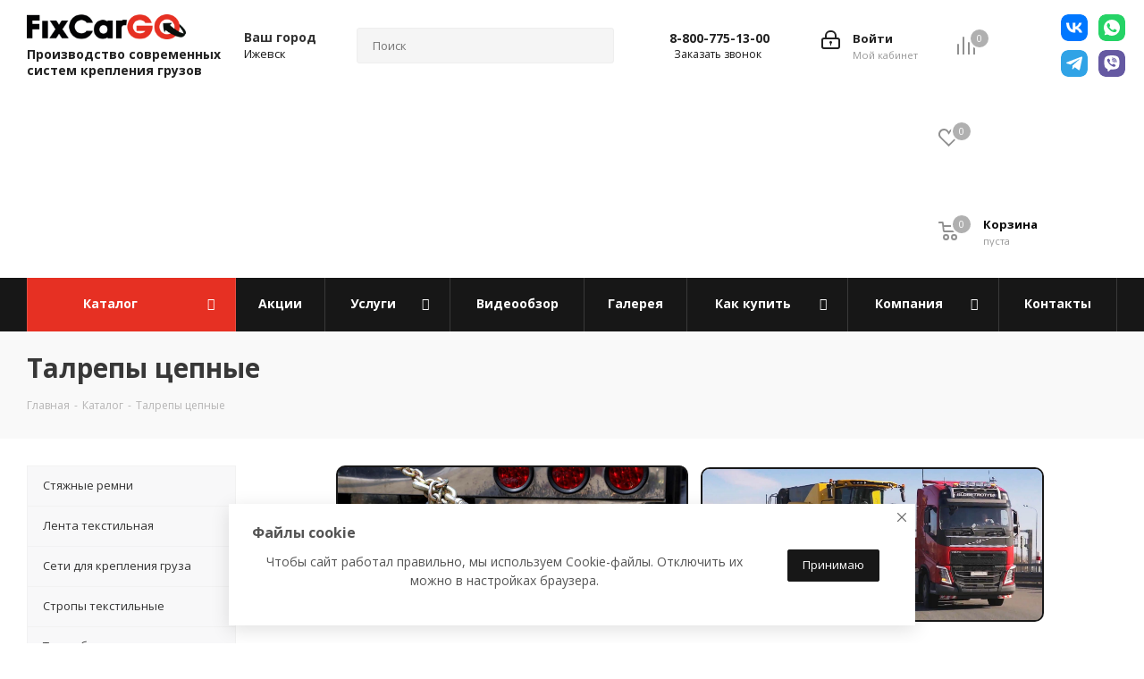

--- FILE ---
content_type: text/html; charset=UTF-8
request_url: https://fixcargo.shop/catalog/talrepy-tsepnye/
body_size: 49461
content:
<!DOCTYPE html>
<html xmlns="http://www.w3.org/1999/xhtml" xml:lang="ru"
      lang="ru" >
<head><link rel="canonical" href="https://fixcargo.shop/catalog/talrepy-tsepnye/">
    <title>Талреп купить в г.Ижевск по низкой цене, доставка, скидка 300 р на первый заказ | FixCarGo</title>
    <meta name="viewport" content="initial-scale=1.0, width=device-width" />
    <meta name="HandheldFriendly" content="true" />
    <meta name="yes" content="yes" />
    <meta name="apple-mobile-web-app-status-bar-style" content="black" />
    <meta name="SKYPE_TOOLBAR" content="SKYPE_TOOLBAR_PARSER_COMPATIBLE" />
    <meta http-equiv="Content-Type" content="text/html; charset=UTF-8" />
<meta name="keywords" content="Талрепы цепные" />
<meta name="description" content="&#9989; Ищете качественные цепные талрепы? &#128077; Компания FixCarGo предлагает талреп крюк-крюк различных размеров и грузоподъёмностей. Закажите стяжку цепную по доступной цене, и мы быстро доставим её в г.Ижевск! Появились вопросы? Звоните: &#9742; 8 800 775-13-00." />
<script data-skip-moving="true">(function(w, d, n) {var cl = "bx-core";var ht = d.documentElement;var htc = ht ? ht.className : undefined;if (htc === undefined || htc.indexOf(cl) !== -1){return;}var ua = n.userAgent;if (/(iPad;)|(iPhone;)/i.test(ua)){cl += " bx-ios";}else if (/Windows/i.test(ua)){cl += ' bx-win';}else if (/Macintosh/i.test(ua)){cl += " bx-mac";}else if (/Linux/i.test(ua) && !/Android/i.test(ua)){cl += " bx-linux";}else if (/Android/i.test(ua)){cl += " bx-android";}cl += (/(ipad|iphone|android|mobile|touch)/i.test(ua) ? " bx-touch" : " bx-no-touch");cl += w.devicePixelRatio && w.devicePixelRatio >= 2? " bx-retina": " bx-no-retina";if (/AppleWebKit/.test(ua)){cl += " bx-chrome";}else if (/Opera/.test(ua)){cl += " bx-opera";}else if (/Firefox/.test(ua)){cl += " bx-firefox";}ht.className = htc ? htc + " " + cl : cl;})(window, document, navigator);</script>


<link href="https://fonts.googleapis.com/css?family=Open+Sans:300italic,400italic,600italic,700italic,800italic,400,300,500,600,700,800&subset=latin,cyrillic-ext"  rel="stylesheet" />
<link href="/bitrix/css/aspro.next/notice.css?17080265683664"  rel="stylesheet" />
<link href="/bitrix/js/ui/design-tokens/dist/ui.design-tokens.css?171649267226358"  rel="stylesheet" />
<link href="/bitrix/js/ui/fonts/opensans/ui.font.opensans.css?17080265692555"  rel="stylesheet" />
<link href="/bitrix/js/main/popup/dist/main.popup.bundle.css?175356203731694"  rel="stylesheet" />
<link href="/bitrix/cache/css/s1/aspro_next/page_ebd0edfac08f62510a46b8c1a6f2f571/page_ebd0edfac08f62510a46b8c1a6f2f571_v1.css?176833864915872"  rel="stylesheet" />
<link href="/bitrix/cache/css/s1/aspro_next/default_299c411cfd460fb5ddcb7d9e581ef653/default_299c411cfd460fb5ddcb7d9e581ef653_v1.css?17683386497661"  rel="stylesheet" />
<link href="/bitrix/cache/css/s1/aspro_next/template_09efb838e5b6aa970775c308553b9564/template_09efb838e5b6aa970775c308553b9564_v1.css?17683386491435458"  data-template-style="true" rel="stylesheet" />




<script type="extension/settings" data-extension="currency.currency-core">{"region":"ru"}</script>



<link rel="apple-touch-icon" sizes="180x180" href="/include/apple-touch-icon.png" />
<style>html {--border-radius:8px;--theme-base-color:#d42727;--theme-base-color-hue:0;--theme-base-color-saturation:69%;--theme-base-color-lightness:49%;--theme-base-opacity-color:#d427271a;--theme-more-color:#d42727;--theme-more-color-hue:0;--theme-more-color-saturation:69%;--theme-more-color-lightness:49%;--theme-lightness-hover-diff:6%;}</style>
<meta property="ya:interaction" content="XML_FORM" />
<meta property="ya:interaction:url" content="https://fixcargo.shop/catalog/talrepy-tsepnye/?mode=xml" />
<meta property="og:image" content="https://fixcargo.shop/upload/iblock/043/3621pg9lsun40vojr4m62oori6jzswcz/Frame_290_2_.jpg" />
<link rel="image_src" href="https://fixcargo.shop/upload/iblock/043/3621pg9lsun40vojr4m62oori6jzswcz/Frame_290_2_.jpg"  />
<meta property="og:title" content="Талреп купить в г.Ижевск по низкой цене, доставка, скидка 300 р на первый заказ | FixCarGo" />
<meta property="og:type" content="website" />
<meta property="og:url" content="https://fixcargo.shop/catalog/talrepy-tsepnye/" />
<meta property="og:description" content="&#9989; Ищете качественные цепные талрепы? &#128077; Компания FixCarGo предлагает талреп крюк-крюк различных размеров и грузоподъёмностей. Закажите стяжку цепную по доступной цене, и мы быстро доставим её в г.Ижевск! Появились вопросы? Звоните: &#9742; 8 800 775-13-00." />




    <link rel="apple-touch-icon" sizes="180x180" href="/images/favicon/apple-touch-icon.png">
    <link rel="icon" type="image/png" sizes="32x32" href="/images/favicon/favicon-32x32.png">
    <link rel="icon" type="image/png" sizes="16x16" href="/images/favicon/favicon-16x16.png">
    <link rel="manifest" href="/images/favicon/site.webmanifest">
    <link rel="mask-icon" href="/images/favicon/safari-pinned-tab.svg" color="#5bbad5">
    <link rel="shortcut icon" href="/images/favicon/favicon.ico">
    <meta name="msapplication-TileColor" content="#00aba9">
    <meta name="msapplication-TileImage" content="/images/favicon/mstile-144x144.png">
    <meta name="msapplication-config" content="/images/favicon/browserconfig.xml">
    <meta name="theme-color" content="#ffffff">
    <meta name="yandex-verification" content="38d1119632882605" />
        </head>
<body class="site_s1 fill_bg_n "
      id="main">
<div id="panel"></div>


<!--'start_frame_cache_basketitems-component-block'-->	<div id="ajax_basket"></div>
<!--'end_frame_cache_basketitems-component-block'-->                
<div class="wrapper1  header_bgcolored with_left_block  catalog_page basket_normal basket_fill_DARK side_LEFT catalog_icons_N banner_auto  mheader-vcustom header-vcustom regions_Y fill_N footer-v4 front-vcustom mfixed_Y mfixed_view_always title-v3 with_phones with_lazy store_LIST_AMOUNT">
    
    <div class="header_wrap visible-lg visible-md title-v3">
        <header id="header">
            <div class="header-v4 header-wrapper">
    <div class="logo_and_menu-row">
        <div class="logo-row">
            <div class="maxwidth-theme">
                <div class="row">
                    <div class="logo-block col-md-2 col-sm-2">
                                                <div class="logo logo--description">
                            <a href="/"><img src="/upload/CNext/474/4741f5a7632fd83851c72cdb336209d4.png" alt="FixCarGo" title="FixCarGo" data-src="" /></a>                            <span class="logo-description">
                                Производство современных систем крепления грузов
                            </span>
                        </div>
                                            </div>
                                            <div class="inline-block pull-left">
                            <div class="top-description">
                                <!--'start_frame_cache_header-regionality-block'-->
            <div class="region_wrapper">
            <div class="city_title">
                Ваш город            </div>
            <div class="js_city_chooser colored" data-event="jqm" data-name="city_chooser_small" data-param-url="%2Fcatalog%2Ftalrepy-tsepnye%2F" data-param-form_id="city_chooser">
                <span>Ижевск</span><span class="arrow"><i></i></span>
            </div>
                    </div>
    <!--'end_frame_cache_header-regionality-block'-->                            </div>
                        </div>
                                        <div class="col-md-2 col-lg-2 search_wrap" data-to="search">
                        <div class="search-block inner-table-block">
                            				<div class="search-wrapper">
				<div id="title-search_fixed">
					<form action="/catalog/" class="search">
						<div class="search-input-div">
							<input class="search-input" id="title-search-input_fixed" type="text" name="q" value="" placeholder="Поиск" size="20" maxlength="50" autocomplete="off" />
						</div>
						<div class="search-button-div">
							<button class="btn btn-search" type="submit" name="s" value="Найти"><i class="svg svg-search svg-black"></i></button>
							<span class="close-block inline-search-hide"><span class="svg svg-close close-icons"></span></span>
						</div>
					</form>
				</div>
			</div>
	                        </div>
                    </div>
                    <div class="right-icons pull-right">
						<div class="socialButtonsArea pull-right">
							<a href="https://vk.com/fixcargo.shop" class="socBA vk" target="_blank"></a>
							<a href="https://t.me/+79124480041" class="socBA tg" target="_blank"></a>
							<a href="https://wa.me/79124480041" class="socBA wp" target="_blank"></a>
							<a href="viber://chat?number=+79124480041" class="socBA vb" target="_blank"></a>
						</div>
                        <div class="pull-right block-link">
                                                <!--'start_frame_cache_header-basket-with-compare-block1'-->                                                            <span class="wrap_icon inner-table-block baskets">
                                        <!--noindex-->
			<a class="basket-link compare  with_price big " href="/catalog/compare.php" title="Список сравниваемых элементов">
		<span class="js-basket-block"><i class="svg inline  svg-inline-compare big" aria-hidden="true" ><svg xmlns="http://www.w3.org/2000/svg" width="21" height="21" viewBox="0 0 21 21">
  <defs>
    <style>
      .comcls-1 {
        fill: #222;
        fill-rule: evenodd;
      }
    </style>
  </defs>
  <path class="comcls-1" d="M20,4h0a1,1,0,0,1,1,1V21H19V5A1,1,0,0,1,20,4ZM14,7h0a1,1,0,0,1,1,1V21H13V8A1,1,0,0,1,14,7ZM8,1A1,1,0,0,1,9,2V21H7V2A1,1,0,0,1,8,1ZM2,9H2a1,1,0,0,1,1,1V21H1V10A1,1,0,0,1,2,9ZM0,0H1V1H0V0ZM0,0H1V1H0V0Z"/>
</svg>
</i><span class="title dark_link">Сравнение</span><span class="count">0</span></span>
	</a>
	<!--/noindex-->                                        </span>
                                                                        <!-- noindex -->
                                            <span class="wrap_icon inner-table-block baskets">
                                            <a rel="nofollow" class="basket-link delay with_price big " href="/basket/#delayed" title="Список отложенных товаров пуст">
                            <span class="js-basket-block">
                                <i class="svg inline  svg-inline-wish big" aria-hidden="true" ><svg xmlns="http://www.w3.org/2000/svg" width="22.969" height="21" viewBox="0 0 22.969 21">
  <defs>
    <style>
      .whcls-1 {
        fill: #222;
        fill-rule: evenodd;
      }
    </style>
  </defs>
  <path class="whcls-1" d="M21.028,10.68L11.721,20H11.339L2.081,10.79A6.19,6.19,0,0,1,6.178,0a6.118,6.118,0,0,1,5.383,3.259A6.081,6.081,0,0,1,23.032,6.147,6.142,6.142,0,0,1,21.028,10.68ZM19.861,9.172h0l-8.176,8.163H11.369L3.278,9.29l0.01-.009A4.276,4.276,0,0,1,6.277,1.986,4.2,4.2,0,0,1,9.632,3.676l0.012-.01,0.064,0.1c0.077,0.107.142,0.22,0.208,0.334l1.692,2.716,1.479-2.462a4.23,4.23,0,0,1,.39-0.65l0.036-.06L13.52,3.653a4.173,4.173,0,0,1,3.326-1.672A4.243,4.243,0,0,1,19.861,9.172ZM22,20h1v1H22V20Zm0,0h1v1H22V20Z" transform="translate(-0.031)"/>
</svg>
</i>                                <span class="title dark_link">Отложенные</span>
                                <span class="count">0</span>
                            </span>
                        </a>
                                            </span>
                                                                <span class="wrap_icon inner-table-block baskets top_basket">
                                            <a rel="nofollow" class="basket-link basket has_prices with_price big " href="/basket/" title="Корзина пуста">
                            <span class="js-basket-block">
                                <i class="svg inline  svg-inline-basket big" aria-hidden="true" ><svg xmlns="http://www.w3.org/2000/svg" width="22" height="21" viewBox="0 0 22 21">
  <defs>
    <style>
      .ba_bb_cls-1 {
        fill: #222;
        fill-rule: evenodd;
      }
    </style>
  </defs>
  <path data-name="Ellipse 2 copy 6" class="ba_bb_cls-1" d="M1507,122l-0.99,1.009L1492,123l-1-1-1-9h-3a0.88,0.88,0,0,1-1-1,1.059,1.059,0,0,1,1.22-1h2.45c0.31,0,.63.006,0.63,0.006a1.272,1.272,0,0,1,1.4.917l0.41,3.077H1507l1,1v1ZM1492.24,117l0.43,3.995h12.69l0.82-4Zm2.27,7.989a3.5,3.5,0,1,1-3.5,3.5A3.495,3.495,0,0,1,1494.51,124.993Zm8.99,0a3.5,3.5,0,1,1-3.49,3.5A3.5,3.5,0,0,1,1503.5,124.993Zm-9,2.006a1.5,1.5,0,1,1-1.5,1.5A1.5,1.5,0,0,1,1494.5,127Zm9,0a1.5,1.5,0,1,1-1.5,1.5A1.5,1.5,0,0,1,1503.5,127Z" transform="translate(-1486 -111)"/>
</svg>
</i>                                                                    <span class="wrap">
                                                                <span class="title dark_link">Корзина<span class="count">0</span></span>
                                                                    <span class="prices">пуста</span>
                                    </span>
                                                                <span class="count">0</span>
                            </span>
                        </a>
                        <span class="basket_hover_block loading_block loading_block_content"></span>
                                            </span>
                                        <!-- /noindex -->
                            <!--'end_frame_cache_header-basket-with-compare-block1'-->                                </div>
                        <div class="pull-right">
                            <div class="wrap_icon inner-table-block">
                                <!--'start_frame_cache_header-auth-block1'-->                    <!-- noindex --><a rel="nofollow" title="Мой кабинет" class="personal-link dark-color animate-load" data-event="jqm" data-param-type="auth" data-param-backurl="/catalog/talrepy-tsepnye/" data-name="auth" href="/personal/"><i class="svg inline big svg-inline-cabinet" aria-hidden="true" title="Мой кабинет"><svg xmlns="http://www.w3.org/2000/svg" width="21" height="21" viewBox="0 0 21 21">
  <defs>
    <style>
      .loccls-1 {
        fill: #222;
        fill-rule: evenodd;
      }
    </style>
  </defs>
  <path data-name="Rounded Rectangle 110" class="loccls-1" d="M1433,132h-15a3,3,0,0,1-3-3v-7a3,3,0,0,1,3-3h1v-2a6,6,0,0,1,6-6h1a6,6,0,0,1,6,6v2h1a3,3,0,0,1,3,3v7A3,3,0,0,1,1433,132Zm-3-15a4,4,0,0,0-4-4h-1a4,4,0,0,0-4,4v2h9v-2Zm4,5a1,1,0,0,0-1-1h-15a1,1,0,0,0-1,1v7a1,1,0,0,0,1,1h15a1,1,0,0,0,1-1v-7Zm-8,3.9v1.6a0.5,0.5,0,1,1-1,0v-1.6A1.5,1.5,0,1,1,1426,125.9Z" transform="translate(-1415 -111)"/>
</svg>
</i><span class="wrap"><span class="name">Войти</span><span class="title">Мой кабинет</span></span></a><!-- /noindex -->                            <!--'end_frame_cache_header-auth-block1'-->                            </div>
                        </div>
                                                    <div class="pull-right">
                                <div class="wrap_icon inner-table-block">
                                    <div class="phone-block">
                                        <!--'start_frame_cache_common-phones-block-0'-->
	<div class="phone with_dropdown phone--with-description">
		<i class="svg svg-phone"></i>
		<a class="phone-block__item-link" rel="nofollow" href="tel:88007751300">
			8-800-775-13-00		</a>
					<div class="dropdown scrollbar">
				<div class="wrap">
											<div class="phone-block__item">
							<a class="phone-block__item-inner phone-block__item-link" rel="nofollow" href="tel:88007751300">
								<span class="phone-block__item-text">
									8-800-775-13-00									
																			<span class="phone-block__item-description">
											Отдел продаж  (Звонок по России бесплатный)										</span>
																	</span>

															</a>
						</div>
											<div class="phone-block__item">
							<a class="phone-block__item-inner phone-block__item-link no-decript" rel="nofollow" href="tel:+73412970450">
								<span class="phone-block__item-text">
									+7-3412-970-450									
																	</span>

															</a>
						</div>
											<div class="phone-block__item">
							<a class="phone-block__item-inner phone-block__item-link no-decript" rel="nofollow" href="tel:+79124480041">
								<span class="phone-block__item-text">
									+7-912-448-00-41									
																	</span>

															</a>
						</div>
									</div>
			</div>
			</div>
<!--'end_frame_cache_common-phones-block-0'-->                                                                                    <div class="callback-block">
                                                <span class="animate-load twosmallfont colored" data-event="jqm"
                                                      data-param-form_id="CALLBACK"
                                                      data-name="callback">Заказать звонок</span>
                                            </div>
                                                                            </div>
                                </div>
                            </div>
                                            </div>
                </div>
            </div>
        </div>    </div>
    <div class="menu-row middle-block bgcolored">
        <div class="maxwidth-theme">
            <div class="row">
                <div class="col-md-12">
                    <div class="menu-only">
                        <nav class="mega-menu sliced">
                            			<div class="table-menu ">
		<table>
			<tr>
									
										<td class="menu-item unvisible dropdown catalog wide_menu  active">
						<div class="wrap">
							<a class="dropdown-toggle" href="/catalog/">
								<div>
																		Каталог									<div class="line-wrapper"><span class="line"></span></div>
								</div>
							</a>
															<span class="tail"></span>
								<div class="dropdown-menu ">
									
										<div class="customScrollbar scrollbar">
											<ul class="menu-wrapper " >
																																																			<li class="   has_img parent-items">
																																					<a href="/catalog/styazhnye-remni/" title="Стяжные ремни">
						<div class="menu_img"><img data-lazyload class="lazyload" src="[data-uri]" data-src="/upload/resize_cache/iblock/b19/quin3pl29ilbpkhgyt64ao21mlmt12ps/60_60_1/1cc8.jpg" alt="Стяжные ремни" title="Стяжные ремни" /></div>
					</a>
										<a href="/catalog/styazhnye-remni/" title="Стяжные ремни"><span class="name">Стяжные ремни</span></a>
																																														</li>
																																																			<li class="   has_img parent-items">
																																					<a href="/catalog/lenta-tekstilnaya-poliestrovaya/" title="Лента текстильная ">
						<div class="menu_img"><img data-lazyload class="lazyload" src="[data-uri]" data-src="/upload/resize_cache/iblock/33b/84aquee5rlyfuowz2w9hjw4vg21ei39u/60_60_1/4d02049348b6_1_.jpg" alt="Лента текстильная " title="Лента текстильная " /></div>
					</a>
										<a href="/catalog/lenta-tekstilnaya-poliestrovaya/" title="Лента текстильная "><span class="name">Лента текстильная </span></a>
																																														</li>
																																																			<li class="   has_img parent-items">
																																					<a href="/catalog/seti-dlya-krepleniya-gruza/" title="Сети для крепления груза">
						<div class="menu_img"><img data-lazyload class="lazyload" src="[data-uri]" data-src="/upload/resize_cache/iblock/b92/3hhl33tq79dpqvl7jcxhpny7kn8jnoxr/60_60_1/71040636fbb5.jpg" alt="Сети для крепления груза" title="Сети для крепления груза" /></div>
					</a>
										<a href="/catalog/seti-dlya-krepleniya-gruza/" title="Сети для крепления груза"><span class="name">Сети для крепления груза</span></a>
																																														</li>
																																																			<li class="   has_img parent-items">
																																					<a href="/catalog/stropy-tekstilnye_1/" title="Стропы текстильные">
						<div class="menu_img"><img data-lazyload class="lazyload" src="[data-uri]" data-src="/upload/resize_cache/iblock/7ee/n9ps8gewpol6kl16tvllaqtelkpsd41u/60_60_1/4d9955fd2f8a.jpg" alt="Стропы текстильные" title="Стропы текстильные" /></div>
					</a>
										<a href="/catalog/stropy-tekstilnye_1/" title="Стропы текстильные"><span class="name">Стропы текстильные</span></a>
																																														</li>
																																																			<li class="   has_img parent-items">
																																					<a href="/catalog/trosy-buksirovochnye/" title="Тросы буксировочные">
						<div class="menu_img"><img data-lazyload class="lazyload" src="[data-uri]" data-src="/upload/resize_cache/iblock/59a/wfgy7s1o6fqww2hp3td0pzr813mggqsu/60_60_1/7e5ab6c8d37b_1_.jpg" alt="Тросы буксировочные" title="Тросы буксировочные" /></div>
					</a>
										<a href="/catalog/trosy-buksirovochnye/" title="Тросы буксировочные"><span class="name">Тросы буксировочные</span></a>
																																														</li>
																																																			<li class="   has_img parent-items">
																																					<a href="/catalog/osheyniki-dlya-zhivotnykh-tekstilnye/" title="Ошейники для животных текстильные">
						<div class="menu_img"><img data-lazyload class="lazyload" src="[data-uri]" data-src="/upload/resize_cache/iblock/659/bjix119r27yc1ia6caaam4klhwaajthd/60_60_1/41424c_1.jpg" alt="Ошейники для животных текстильные" title="Ошейники для животных текстильные" /></div>
					</a>
										<a href="/catalog/osheyniki-dlya-zhivotnykh-tekstilnye/" title="Ошейники для животных текстильные"><span class="name">Ошейники для животных текстильные</span></a>
																																														</li>
																																																			<li class="   has_img parent-items">
																																					<a href="/catalog/lebyedki-ruchnye-barabannye/" title="Лебёдки ручные барабанные">
						<div class="menu_img"><img data-lazyload class="lazyload" src="[data-uri]" data-src="/upload/resize_cache/iblock/52f/3eqolnnkid3toup0zai8dm7d9qgsxk08/60_60_1/faf4e.jpg" alt="Лебёдки ручные барабанные" title="Лебёдки ручные барабанные" /></div>
					</a>
										<a href="/catalog/lebyedki-ruchnye-barabannye/" title="Лебёдки ручные барабанные"><span class="name">Лебёдки ручные барабанные</span></a>
																																														</li>
																																																			<li class="   has_img parent-items">
																																					<a href="/catalog/shtangi-raspornye-teleskopicheskie/" title="Штанги распорные телескопические">
						<div class="menu_img"><img data-lazyload class="lazyload" src="[data-uri]" data-src="/upload/resize_cache/iblock/ebf/ctgwj5djbxnxp1csmpwhc9e99d0fopoe/60_60_1/91059722861.jpg" alt="Штанги распорные телескопические" title="Штанги распорные телескопические" /></div>
					</a>
										<a href="/catalog/shtangi-raspornye-teleskopicheskie/" title="Штанги распорные телескопические"><span class="name">Штанги распорные телескопические</span></a>
																																														</li>
																																																			<li class="   has_img parent-items">
																																					<a href="/catalog/lebedki-styazhnye/" title="Лебедки стяжные">
						<div class="menu_img"><img data-lazyload class="lazyload" src="[data-uri]" data-src="/upload/resize_cache/iblock/99a/r6xil9l1gkpcpd0jr6pscxbozguta47f/60_60_1/9d1d11e11c53_1_.jpg" alt="Лебедки стяжные" title="Лебедки стяжные" /></div>
					</a>
										<a href="/catalog/lebedki-styazhnye/" title="Лебедки стяжные"><span class="name">Лебедки стяжные</span></a>
																																														</li>
																																																			<li class="   has_img parent-items">
																																					<a href="/catalog/planki-blokirovochnye/" title="Планки блокировочные">
						<div class="menu_img"><img data-lazyload class="lazyload" src="[data-uri]" data-src="/upload/resize_cache/iblock/861/oa919yo8aodlg7it3pdm2dnl72hzt133/60_60_1/246e27_1_.jpg" alt="Планки блокировочные" title="Планки блокировочные" /></div>
					</a>
										<a href="/catalog/planki-blokirovochnye/" title="Планки блокировочные"><span class="name">Планки блокировочные</span></a>
																																														</li>
																																																			<li class="   has_img parent-items">
																																					<a href="/catalog/reyki-takelazhnye/" title="Рейки такелажные">
						<div class="menu_img"><img data-lazyload class="lazyload" src="[data-uri]" data-src="/upload/resize_cache/iblock/458/fa4q8n9sg1bauip3niimbdq0yy5bz0w5/60_60_1/dea2c.jpg" alt="Рейки такелажные" title="Рейки такелажные" /></div>
					</a>
										<a href="/catalog/reyki-takelazhnye/" title="Рейки такелажные"><span class="name">Рейки такелажные</span></a>
																																														</li>
																																																			<li class="   has_img parent-items">
																																					<a href="/catalog/fitingi-krepyezhnye/" title="Фитинги крепёжные">
						<div class="menu_img"><img data-lazyload class="lazyload" src="[data-uri]" data-src="/upload/resize_cache/iblock/bdf/tx1gj188jqo7opphz5so3ez92wk23sye/60_60_1/5d6.jpg" alt="Фитинги крепёжные" title="Фитинги крепёжные" /></div>
					</a>
										<a href="/catalog/fitingi-krepyezhnye/" title="Фитинги крепёжные"><span class="name">Фитинги крепёжные</span></a>
																																														</li>
																																																			<li class="   has_img parent-items">
																																					<a href="/catalog/tochki-krepleniya-gruza/" title="Точки крепления груза">
						<div class="menu_img"><img data-lazyload class="lazyload" src="[data-uri]" data-src="/upload/resize_cache/iblock/5b9/eg1rc74fty226fifxludjcwwjx3t0tdk/60_60_1/a4.jpg" alt="Точки крепления груза" title="Точки крепления груза" /></div>
					</a>
										<a href="/catalog/tochki-krepleniya-gruza/" title="Точки крепления груза"><span class="name">Точки крепления груза</span></a>
																																														</li>
																																																			<li class="   has_img parent-items">
																																					<a href="/catalog/prisposobleniya-dlya-evakuatsii/" title="Приспособления для эвакуации">
						<div class="menu_img"><img data-lazyload class="lazyload" src="[data-uri]" data-src="/upload/resize_cache/iblock/a33/77isf0alqtu9t11etck4rcsmx9euadhc/60_60_1/Frame_320_3_.jpg" alt="Приспособления для эвакуации" title="Приспособления для эвакуации" /></div>
					</a>
										<a href="/catalog/prisposobleniya-dlya-evakuatsii/" title="Приспособления для эвакуации"><span class="name">Приспособления для эвакуации</span></a>
																																														</li>
																																																			<li class="   has_img parent-items">
																																					<a href="/catalog/remeshki-elastichnye-s-kryukami_1/" title="Ремешки эластичные с крюками">
						<div class="menu_img"><img data-lazyload class="lazyload" src="[data-uri]" data-src="/upload/resize_cache/iblock/059/pqdn7qy5c20oo952gkhhzz8kka2w2l1a/60_60_1/Frame_326.jpg" alt="Ремешки эластичные с крюками" title="Ремешки эластичные с крюками" /></div>
					</a>
										<a href="/catalog/remeshki-elastichnye-s-kryukami_1/" title="Ремешки эластичные с крюками"><span class="name">Ремешки эластичные с крюками</span></a>
																																														</li>
																																																			<li class="  active has_img parent-items">
																																					<a href="/catalog/talrepy-tsepnye/" title="Талрепы цепные">
						<div class="menu_img"><img data-lazyload class="lazyload" src="[data-uri]" data-src="/upload/resize_cache/iblock/043/3621pg9lsun40vojr4m62oori6jzswcz/60_60_1/Frame_290_2_.jpg" alt="Талрепы цепные" title="Талрепы цепные" /></div>
					</a>
										<a href="/catalog/talrepy-tsepnye/" title="Талрепы цепные"><span class="name">Талрепы цепные</span></a>
																																														</li>
																																																			<li class="   has_img parent-items">
																																					<a href="/catalog/lebyedki-ruchnye-rychazhnye/" title="Лебёдки ручные рычажные">
						<div class="menu_img"><img data-lazyload class="lazyload" src="[data-uri]" data-src="/upload/resize_cache/iblock/474/00k1xh0qtzfrwtm1zwswnvczhvz8uuzz/60_60_1/Frame_293.jpg" alt="Лебёдки ручные рычажные" title="Лебёдки ручные рычажные" /></div>
					</a>
										<a href="/catalog/lebyedki-ruchnye-rychazhnye/" title="Лебёдки ручные рычажные"><span class="name">Лебёдки ручные рычажные</span></a>
																																														</li>
																																																			<li class="   has_img parent-items">
																																					<a href="/catalog/ugolki-zashchitnye_1/" title="Уголки защитные">
						<div class="menu_img"><img data-lazyload class="lazyload" src="[data-uri]" data-src="/upload/resize_cache/iblock/7ac/x0z5ee6bubq0ehc1aqurs6fcx2egoar0/60_60_1/Frame_319_1_.jpg" alt="Уголки защитные" title="Уголки защитные" /></div>
					</a>
										<a href="/catalog/ugolki-zashchitnye_1/" title="Уголки защитные"><span class="name">Уголки защитные</span></a>
																																														</li>
																																																			<li class="   has_img parent-items">
																																					<a href="/catalog/braslety-protivoskolzheniya_1/" title="Браслеты противоскольжения">
						<div class="menu_img"><img data-lazyload class="lazyload" src="[data-uri]" data-src="/upload/resize_cache/iblock/2f8/50_50_1/2f892ded41c8e74a3b8664ca44046b69.jpg" alt="Браслеты противоскольжения" title="Браслеты противоскольжения" /></div>
					</a>
										<a href="/catalog/braslety-protivoskolzheniya_1/" title="Браслеты противоскольжения"><span class="name">Браслеты противоскольжения</span></a>
																																														</li>
																																																			<li class="   has_img parent-items">
																																					<a href="/catalog/seti-dlya-zashchity-gruza/" title="Сети для защиты груза">
						<div class="menu_img"><img data-lazyload class="lazyload" src="[data-uri]" data-src="/upload/resize_cache/iblock/84c/gt2gn0a1twzijkteenzxmfeq6fbk0kla/60_60_1/cfbfcd7.jpg" alt="Сети для защиты груза" title="Сети для защиты груза" /></div>
					</a>
										<a href="/catalog/seti-dlya-zashchity-gruza/" title="Сети для защиты груза"><span class="name">Сети для защиты груза</span></a>
																																														</li>
																																																			<li class="   has_img parent-items">
																																					<a href="/catalog/zamki-gruzovikov/" title="Замки грузовиков">
						<div class="menu_img"><img data-lazyload class="lazyload" src="[data-uri]" data-src="/upload/resize_cache/iblock/351/i51x451ysgiauo59a6ogbpyv2aizj7wm/60_60_1/Frame_315_3_.jpg" alt="Замки грузовиков" title="Замки грузовиков" /></div>
					</a>
										<a href="/catalog/zamki-gruzovikov/" title="Замки грузовиков"><span class="name">Замки грузовиков</span></a>
																																														</li>
																																																			<li class="   has_img parent-items">
																																					<a href="/catalog/pakety-vozdushnye_1/" title="Пакеты воздушные">
						<div class="menu_img"><img data-lazyload class="lazyload" src="[data-uri]" data-src="/upload/resize_cache/iblock/345/wo4de66kxkzunvgjbun41jbv8579rohs/60_60_1/Frame_318.jpg" alt="Пакеты воздушные" title="Пакеты воздушные" /></div>
					</a>
										<a href="/catalog/pakety-vozdushnye_1/" title="Пакеты воздушные"><span class="name">Пакеты воздушные</span></a>
																																														</li>
																																																			<li class="   has_img parent-items">
																																					<a href="/catalog/kovriki-protivoskolzheniya_1/" title="Коврики противоскольжения">
						<div class="menu_img"><img data-lazyload class="lazyload" src="[data-uri]" data-src="/upload/resize_cache/iblock/23f/slkfhnrv6hnbncikil5rn8y5xmll7igc/60_60_1/Frame_322_.jpg" alt="Коврики противоскольжения" title="Коврики противоскольжения" /></div>
					</a>
										<a href="/catalog/kovriki-protivoskolzheniya_1/" title="Коврики противоскольжения"><span class="name">Коврики противоскольжения</span></a>
																																														</li>
																							</ul>
										</div>

									
								</div>
													</div>
					</td>
									
										<td class="menu-item unvisible    ">
						<div class="wrap">
							<a class="" href="/sale/">
								<div>
																		Акции									<div class="line-wrapper"><span class="line"></span></div>
								</div>
							</a>
													</div>
					</td>
									
										<td class="menu-item unvisible dropdown   ">
						<div class="wrap">
							<a class="dropdown-toggle" href="/services/">
								<div>
																		Услуги									<div class="line-wrapper"><span class="line"></span></div>
								</div>
							</a>
															<span class="tail"></span>
								<div class="dropdown-menu ">
									
										<div class="customScrollbar scrollbar">
											<ul class="menu-wrapper " >
																																																			<li class="    parent-items">
																																			<a href="/services/provedenie-ispytaniy-lenty/" title="Проведение испытаний ленты"><span class="name">Проведение испытаний ленты</span></a>
																																														</li>
																																																			<li class="    parent-items">
																																			<a href="/services/izgotovlenie-tekstilnoy-lenty-na-zakaz/" title="Изготовление текстильной ленты на заказ"><span class="name">Изготовление текстильной ленты на заказ</span></a>
																																														</li>
																																																			<li class="    parent-items">
																																			<a href="/services/poshiv-lyubykh-izdeliy-iz-lentochnoy-produktsii/" title="Пошив любых изделий из ленточной продукции"><span class="name">Пошив любых изделий из ленточной продукции</span></a>
																																														</li>
																							</ul>
										</div>

									
								</div>
													</div>
					</td>
									
										<td class="menu-item unvisible    ">
						<div class="wrap">
							<a class="" href="/blog/">
								<div>
																		Видеообзор									<div class="line-wrapper"><span class="line"></span></div>
								</div>
							</a>
													</div>
					</td>
									
										<td class="menu-item unvisible    ">
						<div class="wrap">
							<a class="" href="/gallery/">
								<div>
																		Галерея									<div class="line-wrapper"><span class="line"></span></div>
								</div>
							</a>
													</div>
					</td>
									
										<td class="menu-item unvisible dropdown   ">
						<div class="wrap">
							<a class="dropdown-toggle" href="/help/">
								<div>
																		Как купить									<div class="line-wrapper"><span class="line"></span></div>
								</div>
							</a>
															<span class="tail"></span>
								<div class="dropdown-menu ">
									
										<div class="customScrollbar scrollbar">
											<ul class="menu-wrapper " >
																																																			<li class="    parent-items">
																																			<a href="/poluchit-prays-list/" title="Запрос прайса"><span class="name">Запрос прайса</span></a>
																																														</li>
																																																			<li class="    parent-items">
																																			<a href="/help/payment/" title="Условия оплаты"><span class="name">Условия оплаты</span></a>
																																														</li>
																																																			<li class="    parent-items">
																																			<a href="/help/delivery/" title="Условия доставки"><span class="name">Условия доставки</span></a>
																																														</li>
																																																			<li class="    parent-items">
																																			<a href="/help/warranty/" title="Гарантии и возврат"><span class="name">Гарантии и возврат</span></a>
																																														</li>
																																																			<li class="    parent-items">
																																			<a href="/info/faq/" title="Вопрос-ответ"><span class="name">Вопрос-ответ</span></a>
																																														</li>
																							</ul>
										</div>

									
								</div>
													</div>
					</td>
									
										<td class="menu-item unvisible dropdown   ">
						<div class="wrap">
							<a class="dropdown-toggle" href="/company/">
								<div>
																		Компания									<div class="line-wrapper"><span class="line"></span></div>
								</div>
							</a>
															<span class="tail"></span>
								<div class="dropdown-menu ">
									
										<div class="customScrollbar scrollbar">
											<ul class="menu-wrapper " >
																																																			<li class="    parent-items">
																																			<a href="/company/licenses/" title="Сертификаты"><span class="name">Сертификаты</span></a>
																																														</li>
																																																			<li class="    parent-items">
																																			<a href="/company/reviews/" title="Отзывы"><span class="name">Отзывы</span></a>
																																														</li>
																																																			<li class="    parent-items">
																																			<a href="/info/brands/" title="Нам доверяют"><span class="name">Нам доверяют</span></a>
																																														</li>
																																																			<li class="    parent-items">
																																			<a href="/include/licenses_detail.php" title="Политика конфиденциальности"><span class="name">Политика конфиденциальности</span></a>
																																														</li>
																							</ul>
										</div>

									
								</div>
													</div>
					</td>
									
										<td class="menu-item unvisible    ">
						<div class="wrap">
							<a class="" href="/contacts/">
								<div>
																		Контакты									<div class="line-wrapper"><span class="line"></span></div>
								</div>
							</a>
													</div>
					</td>
				
				<td class="menu-item dropdown js-dropdown nosave unvisible">
					<div class="wrap">
						<a class="dropdown-toggle more-items" href="#">
							<span>Ещё</span>
						</a>
						<span class="tail"></span>
						<ul class="dropdown-menu"></ul>
					</div>
				</td>

			</tr>
		</table>
	</div>
                        </nav>
                    </div>
                </div>
            </div>
        </div>
    </div>
    <div class="line-row visible-xs"></div>
</div>        </header>
    </div>

            <div id="headerfixed">
            <div class="maxwidth-theme">
    <div class="logo-row v2 row margin0 menu-row">
        <div class="inner-table-block nopadding logo-block">
                        <div class="logo logo--description">
                <a href="/"><img src="/upload/CNext/474/4741f5a7632fd83851c72cdb336209d4.png" alt="FixCarGo" title="FixCarGo" data-src="" /></a>                <span class="logo-description">
                    Производство современных систем крепления грузов
                </span>
            </div>
                    </div>
        <div class="inner-table-block menu-block">
            <div class="navs table-menu js-nav">
                                    <nav class="mega-menu sliced">
                        <!-- noindex -->
                        		<div class="table-menu ">
		<table>
			<tr>
									
										<td class="menu-item unvisible dropdown catalog wide_menu  active">
						<div class="wrap">
							<a class="dropdown-toggle" href="/catalog/">
								<div>
																		Каталог									<div class="line-wrapper"><span class="line"></span></div>
								</div>
							</a>
															<span class="tail"></span>
								<div class="dropdown-menu ">
									
										<div class="customScrollbar scrollbar">
											<ul class="menu-wrapper " >
																																																			<li class="   has_img parent-items">
																																					<a href="/catalog/styazhnye-remni/" title="Стяжные ремни">
						<div class="menu_img"><img data-lazyload class="lazyload" src="[data-uri]" data-src="/upload/resize_cache/iblock/b19/quin3pl29ilbpkhgyt64ao21mlmt12ps/60_60_1/1cc8.jpg" alt="Стяжные ремни" title="Стяжные ремни" /></div>
					</a>
										<a href="/catalog/styazhnye-remni/" title="Стяжные ремни"><span class="name">Стяжные ремни</span></a>
																																														</li>
																																																			<li class="   has_img parent-items">
																																					<a href="/catalog/lenta-tekstilnaya-poliestrovaya/" title="Лента текстильная ">
						<div class="menu_img"><img data-lazyload class="lazyload" src="[data-uri]" data-src="/upload/resize_cache/iblock/33b/84aquee5rlyfuowz2w9hjw4vg21ei39u/60_60_1/4d02049348b6_1_.jpg" alt="Лента текстильная " title="Лента текстильная " /></div>
					</a>
										<a href="/catalog/lenta-tekstilnaya-poliestrovaya/" title="Лента текстильная "><span class="name">Лента текстильная </span></a>
																																														</li>
																																																			<li class="   has_img parent-items">
																																					<a href="/catalog/seti-dlya-krepleniya-gruza/" title="Сети для крепления груза">
						<div class="menu_img"><img data-lazyload class="lazyload" src="[data-uri]" data-src="/upload/resize_cache/iblock/b92/3hhl33tq79dpqvl7jcxhpny7kn8jnoxr/60_60_1/71040636fbb5.jpg" alt="Сети для крепления груза" title="Сети для крепления груза" /></div>
					</a>
										<a href="/catalog/seti-dlya-krepleniya-gruza/" title="Сети для крепления груза"><span class="name">Сети для крепления груза</span></a>
																																														</li>
																																																			<li class="   has_img parent-items">
																																					<a href="/catalog/stropy-tekstilnye_1/" title="Стропы текстильные">
						<div class="menu_img"><img data-lazyload class="lazyload" src="[data-uri]" data-src="/upload/resize_cache/iblock/7ee/n9ps8gewpol6kl16tvllaqtelkpsd41u/60_60_1/4d9955fd2f8a.jpg" alt="Стропы текстильные" title="Стропы текстильные" /></div>
					</a>
										<a href="/catalog/stropy-tekstilnye_1/" title="Стропы текстильные"><span class="name">Стропы текстильные</span></a>
																																														</li>
																																																			<li class="   has_img parent-items">
																																					<a href="/catalog/trosy-buksirovochnye/" title="Тросы буксировочные">
						<div class="menu_img"><img data-lazyload class="lazyload" src="[data-uri]" data-src="/upload/resize_cache/iblock/59a/wfgy7s1o6fqww2hp3td0pzr813mggqsu/60_60_1/7e5ab6c8d37b_1_.jpg" alt="Тросы буксировочные" title="Тросы буксировочные" /></div>
					</a>
										<a href="/catalog/trosy-buksirovochnye/" title="Тросы буксировочные"><span class="name">Тросы буксировочные</span></a>
																																														</li>
																																																			<li class="   has_img parent-items">
																																					<a href="/catalog/osheyniki-dlya-zhivotnykh-tekstilnye/" title="Ошейники для животных текстильные">
						<div class="menu_img"><img data-lazyload class="lazyload" src="[data-uri]" data-src="/upload/resize_cache/iblock/659/bjix119r27yc1ia6caaam4klhwaajthd/60_60_1/41424c_1.jpg" alt="Ошейники для животных текстильные" title="Ошейники для животных текстильные" /></div>
					</a>
										<a href="/catalog/osheyniki-dlya-zhivotnykh-tekstilnye/" title="Ошейники для животных текстильные"><span class="name">Ошейники для животных текстильные</span></a>
																																														</li>
																																																			<li class="   has_img parent-items">
																																					<a href="/catalog/lebyedki-ruchnye-barabannye/" title="Лебёдки ручные барабанные">
						<div class="menu_img"><img data-lazyload class="lazyload" src="[data-uri]" data-src="/upload/resize_cache/iblock/52f/3eqolnnkid3toup0zai8dm7d9qgsxk08/60_60_1/faf4e.jpg" alt="Лебёдки ручные барабанные" title="Лебёдки ручные барабанные" /></div>
					</a>
										<a href="/catalog/lebyedki-ruchnye-barabannye/" title="Лебёдки ручные барабанные"><span class="name">Лебёдки ручные барабанные</span></a>
																																														</li>
																																																			<li class="   has_img parent-items">
																																					<a href="/catalog/shtangi-raspornye-teleskopicheskie/" title="Штанги распорные телескопические">
						<div class="menu_img"><img data-lazyload class="lazyload" src="[data-uri]" data-src="/upload/resize_cache/iblock/ebf/ctgwj5djbxnxp1csmpwhc9e99d0fopoe/60_60_1/91059722861.jpg" alt="Штанги распорные телескопические" title="Штанги распорные телескопические" /></div>
					</a>
										<a href="/catalog/shtangi-raspornye-teleskopicheskie/" title="Штанги распорные телескопические"><span class="name">Штанги распорные телескопические</span></a>
																																														</li>
																																																			<li class="   has_img parent-items">
																																					<a href="/catalog/lebedki-styazhnye/" title="Лебедки стяжные">
						<div class="menu_img"><img data-lazyload class="lazyload" src="[data-uri]" data-src="/upload/resize_cache/iblock/99a/r6xil9l1gkpcpd0jr6pscxbozguta47f/60_60_1/9d1d11e11c53_1_.jpg" alt="Лебедки стяжные" title="Лебедки стяжные" /></div>
					</a>
										<a href="/catalog/lebedki-styazhnye/" title="Лебедки стяжные"><span class="name">Лебедки стяжные</span></a>
																																														</li>
																																																			<li class="   has_img parent-items">
																																					<a href="/catalog/planki-blokirovochnye/" title="Планки блокировочные">
						<div class="menu_img"><img data-lazyload class="lazyload" src="[data-uri]" data-src="/upload/resize_cache/iblock/861/oa919yo8aodlg7it3pdm2dnl72hzt133/60_60_1/246e27_1_.jpg" alt="Планки блокировочные" title="Планки блокировочные" /></div>
					</a>
										<a href="/catalog/planki-blokirovochnye/" title="Планки блокировочные"><span class="name">Планки блокировочные</span></a>
																																														</li>
																																																			<li class="   has_img parent-items">
																																					<a href="/catalog/reyki-takelazhnye/" title="Рейки такелажные">
						<div class="menu_img"><img data-lazyload class="lazyload" src="[data-uri]" data-src="/upload/resize_cache/iblock/458/fa4q8n9sg1bauip3niimbdq0yy5bz0w5/60_60_1/dea2c.jpg" alt="Рейки такелажные" title="Рейки такелажные" /></div>
					</a>
										<a href="/catalog/reyki-takelazhnye/" title="Рейки такелажные"><span class="name">Рейки такелажные</span></a>
																																														</li>
																																																			<li class="   has_img parent-items">
																																					<a href="/catalog/fitingi-krepyezhnye/" title="Фитинги крепёжные">
						<div class="menu_img"><img data-lazyload class="lazyload" src="[data-uri]" data-src="/upload/resize_cache/iblock/bdf/tx1gj188jqo7opphz5so3ez92wk23sye/60_60_1/5d6.jpg" alt="Фитинги крепёжные" title="Фитинги крепёжные" /></div>
					</a>
										<a href="/catalog/fitingi-krepyezhnye/" title="Фитинги крепёжные"><span class="name">Фитинги крепёжные</span></a>
																																														</li>
																																																			<li class="   has_img parent-items">
																																					<a href="/catalog/tochki-krepleniya-gruza/" title="Точки крепления груза">
						<div class="menu_img"><img data-lazyload class="lazyload" src="[data-uri]" data-src="/upload/resize_cache/iblock/5b9/eg1rc74fty226fifxludjcwwjx3t0tdk/60_60_1/a4.jpg" alt="Точки крепления груза" title="Точки крепления груза" /></div>
					</a>
										<a href="/catalog/tochki-krepleniya-gruza/" title="Точки крепления груза"><span class="name">Точки крепления груза</span></a>
																																														</li>
																																																			<li class="   has_img parent-items">
																																					<a href="/catalog/prisposobleniya-dlya-evakuatsii/" title="Приспособления для эвакуации">
						<div class="menu_img"><img data-lazyload class="lazyload" src="[data-uri]" data-src="/upload/resize_cache/iblock/a33/77isf0alqtu9t11etck4rcsmx9euadhc/60_60_1/Frame_320_3_.jpg" alt="Приспособления для эвакуации" title="Приспособления для эвакуации" /></div>
					</a>
										<a href="/catalog/prisposobleniya-dlya-evakuatsii/" title="Приспособления для эвакуации"><span class="name">Приспособления для эвакуации</span></a>
																																														</li>
																																																			<li class="   has_img parent-items">
																																					<a href="/catalog/remeshki-elastichnye-s-kryukami_1/" title="Ремешки эластичные с крюками">
						<div class="menu_img"><img data-lazyload class="lazyload" src="[data-uri]" data-src="/upload/resize_cache/iblock/059/pqdn7qy5c20oo952gkhhzz8kka2w2l1a/60_60_1/Frame_326.jpg" alt="Ремешки эластичные с крюками" title="Ремешки эластичные с крюками" /></div>
					</a>
										<a href="/catalog/remeshki-elastichnye-s-kryukami_1/" title="Ремешки эластичные с крюками"><span class="name">Ремешки эластичные с крюками</span></a>
																																														</li>
																																																			<li class="  active has_img parent-items">
																																					<a href="/catalog/talrepy-tsepnye/" title="Талрепы цепные">
						<div class="menu_img"><img data-lazyload class="lazyload" src="[data-uri]" data-src="/upload/resize_cache/iblock/043/3621pg9lsun40vojr4m62oori6jzswcz/60_60_1/Frame_290_2_.jpg" alt="Талрепы цепные" title="Талрепы цепные" /></div>
					</a>
										<a href="/catalog/talrepy-tsepnye/" title="Талрепы цепные"><span class="name">Талрепы цепные</span></a>
																																														</li>
																																																			<li class="   has_img parent-items">
																																					<a href="/catalog/lebyedki-ruchnye-rychazhnye/" title="Лебёдки ручные рычажные">
						<div class="menu_img"><img data-lazyload class="lazyload" src="[data-uri]" data-src="/upload/resize_cache/iblock/474/00k1xh0qtzfrwtm1zwswnvczhvz8uuzz/60_60_1/Frame_293.jpg" alt="Лебёдки ручные рычажные" title="Лебёдки ручные рычажные" /></div>
					</a>
										<a href="/catalog/lebyedki-ruchnye-rychazhnye/" title="Лебёдки ручные рычажные"><span class="name">Лебёдки ручные рычажные</span></a>
																																														</li>
																																																			<li class="   has_img parent-items">
																																					<a href="/catalog/ugolki-zashchitnye_1/" title="Уголки защитные">
						<div class="menu_img"><img data-lazyload class="lazyload" src="[data-uri]" data-src="/upload/resize_cache/iblock/7ac/x0z5ee6bubq0ehc1aqurs6fcx2egoar0/60_60_1/Frame_319_1_.jpg" alt="Уголки защитные" title="Уголки защитные" /></div>
					</a>
										<a href="/catalog/ugolki-zashchitnye_1/" title="Уголки защитные"><span class="name">Уголки защитные</span></a>
																																														</li>
																																																			<li class="   has_img parent-items">
																																					<a href="/catalog/braslety-protivoskolzheniya_1/" title="Браслеты противоскольжения">
						<div class="menu_img"><img data-lazyload class="lazyload" src="[data-uri]" data-src="/upload/resize_cache/iblock/2f8/50_50_1/2f892ded41c8e74a3b8664ca44046b69.jpg" alt="Браслеты противоскольжения" title="Браслеты противоскольжения" /></div>
					</a>
										<a href="/catalog/braslety-protivoskolzheniya_1/" title="Браслеты противоскольжения"><span class="name">Браслеты противоскольжения</span></a>
																																														</li>
																																																			<li class="   has_img parent-items">
																																					<a href="/catalog/seti-dlya-zashchity-gruza/" title="Сети для защиты груза">
						<div class="menu_img"><img data-lazyload class="lazyload" src="[data-uri]" data-src="/upload/resize_cache/iblock/84c/gt2gn0a1twzijkteenzxmfeq6fbk0kla/60_60_1/cfbfcd7.jpg" alt="Сети для защиты груза" title="Сети для защиты груза" /></div>
					</a>
										<a href="/catalog/seti-dlya-zashchity-gruza/" title="Сети для защиты груза"><span class="name">Сети для защиты груза</span></a>
																																														</li>
																																																			<li class="   has_img parent-items">
																																					<a href="/catalog/zamki-gruzovikov/" title="Замки грузовиков">
						<div class="menu_img"><img data-lazyload class="lazyload" src="[data-uri]" data-src="/upload/resize_cache/iblock/351/i51x451ysgiauo59a6ogbpyv2aizj7wm/60_60_1/Frame_315_3_.jpg" alt="Замки грузовиков" title="Замки грузовиков" /></div>
					</a>
										<a href="/catalog/zamki-gruzovikov/" title="Замки грузовиков"><span class="name">Замки грузовиков</span></a>
																																														</li>
																																																			<li class="   has_img parent-items">
																																					<a href="/catalog/pakety-vozdushnye_1/" title="Пакеты воздушные">
						<div class="menu_img"><img data-lazyload class="lazyload" src="[data-uri]" data-src="/upload/resize_cache/iblock/345/wo4de66kxkzunvgjbun41jbv8579rohs/60_60_1/Frame_318.jpg" alt="Пакеты воздушные" title="Пакеты воздушные" /></div>
					</a>
										<a href="/catalog/pakety-vozdushnye_1/" title="Пакеты воздушные"><span class="name">Пакеты воздушные</span></a>
																																														</li>
																																																			<li class="   has_img parent-items">
																																					<a href="/catalog/kovriki-protivoskolzheniya_1/" title="Коврики противоскольжения">
						<div class="menu_img"><img data-lazyload class="lazyload" src="[data-uri]" data-src="/upload/resize_cache/iblock/23f/slkfhnrv6hnbncikil5rn8y5xmll7igc/60_60_1/Frame_322_.jpg" alt="Коврики противоскольжения" title="Коврики противоскольжения" /></div>
					</a>
										<a href="/catalog/kovriki-protivoskolzheniya_1/" title="Коврики противоскольжения"><span class="name">Коврики противоскольжения</span></a>
																																														</li>
																							</ul>
										</div>

									
								</div>
													</div>
					</td>
									
										<td class="menu-item unvisible    ">
						<div class="wrap">
							<a class="" href="/sale/">
								<div>
																		Акции									<div class="line-wrapper"><span class="line"></span></div>
								</div>
							</a>
													</div>
					</td>
									
										<td class="menu-item unvisible dropdown   ">
						<div class="wrap">
							<a class="dropdown-toggle" href="/services/">
								<div>
																		Услуги									<div class="line-wrapper"><span class="line"></span></div>
								</div>
							</a>
															<span class="tail"></span>
								<div class="dropdown-menu ">
									
										<div class="customScrollbar scrollbar">
											<ul class="menu-wrapper " >
																																																			<li class="    parent-items">
																																			<a href="/services/provedenie-ispytaniy-lenty/" title="Проведение испытаний ленты"><span class="name">Проведение испытаний ленты</span></a>
																																														</li>
																																																			<li class="    parent-items">
																																			<a href="/services/izgotovlenie-tekstilnoy-lenty-na-zakaz/" title="Изготовление текстильной ленты на заказ"><span class="name">Изготовление текстильной ленты на заказ</span></a>
																																														</li>
																																																			<li class="    parent-items">
																																			<a href="/services/poshiv-lyubykh-izdeliy-iz-lentochnoy-produktsii/" title="Пошив любых изделий из ленточной продукции"><span class="name">Пошив любых изделий из ленточной продукции</span></a>
																																														</li>
																							</ul>
										</div>

									
								</div>
													</div>
					</td>
									
										<td class="menu-item unvisible    ">
						<div class="wrap">
							<a class="" href="/blog/">
								<div>
																		Видеообзор									<div class="line-wrapper"><span class="line"></span></div>
								</div>
							</a>
													</div>
					</td>
									
										<td class="menu-item unvisible    ">
						<div class="wrap">
							<a class="" href="/gallery/">
								<div>
																		Галерея									<div class="line-wrapper"><span class="line"></span></div>
								</div>
							</a>
													</div>
					</td>
									
										<td class="menu-item unvisible dropdown   ">
						<div class="wrap">
							<a class="dropdown-toggle" href="/help/">
								<div>
																		Как купить									<div class="line-wrapper"><span class="line"></span></div>
								</div>
							</a>
															<span class="tail"></span>
								<div class="dropdown-menu ">
									
										<div class="customScrollbar scrollbar">
											<ul class="menu-wrapper " >
																																																			<li class="    parent-items">
																																			<a href="/poluchit-prays-list/" title="Запрос прайса"><span class="name">Запрос прайса</span></a>
																																														</li>
																																																			<li class="    parent-items">
																																			<a href="/help/payment/" title="Условия оплаты"><span class="name">Условия оплаты</span></a>
																																														</li>
																																																			<li class="    parent-items">
																																			<a href="/help/delivery/" title="Условия доставки"><span class="name">Условия доставки</span></a>
																																														</li>
																																																			<li class="    parent-items">
																																			<a href="/help/warranty/" title="Гарантии и возврат"><span class="name">Гарантии и возврат</span></a>
																																														</li>
																																																			<li class="    parent-items">
																																			<a href="/info/faq/" title="Вопрос-ответ"><span class="name">Вопрос-ответ</span></a>
																																														</li>
																							</ul>
										</div>

									
								</div>
													</div>
					</td>
									
										<td class="menu-item unvisible dropdown   ">
						<div class="wrap">
							<a class="dropdown-toggle" href="/company/">
								<div>
																		Компания									<div class="line-wrapper"><span class="line"></span></div>
								</div>
							</a>
															<span class="tail"></span>
								<div class="dropdown-menu ">
									
										<div class="customScrollbar scrollbar">
											<ul class="menu-wrapper " >
																																																			<li class="    parent-items">
																																			<a href="/company/licenses/" title="Сертификаты"><span class="name">Сертификаты</span></a>
																																														</li>
																																																			<li class="    parent-items">
																																			<a href="/company/reviews/" title="Отзывы"><span class="name">Отзывы</span></a>
																																														</li>
																																																			<li class="    parent-items">
																																			<a href="/info/brands/" title="Нам доверяют"><span class="name">Нам доверяют</span></a>
																																														</li>
																																																			<li class="    parent-items">
																																			<a href="/include/licenses_detail.php" title="Политика конфиденциальности"><span class="name">Политика конфиденциальности</span></a>
																																														</li>
																							</ul>
										</div>

									
								</div>
													</div>
					</td>
									
										<td class="menu-item unvisible    ">
						<div class="wrap">
							<a class="" href="/contacts/">
								<div>
																		Контакты									<div class="line-wrapper"><span class="line"></span></div>
								</div>
							</a>
													</div>
					</td>
				
				<td class="menu-item dropdown js-dropdown nosave unvisible">
					<div class="wrap">
						<a class="dropdown-toggle more-items" href="#">
							<span>Ещё</span>
						</a>
						<span class="tail"></span>
						<ul class="dropdown-menu"></ul>
					</div>
				</td>

			</tr>
		</table>
	</div>
                        <!-- /noindex -->
                    </nav>
                                            </div>
        </div>
        <div class="inner-table-block nopadding small-block">
            <div class="wrap_icon wrap_cabinet">
                <!--'start_frame_cache_header-auth-block2'-->                    <!-- noindex --><a rel="nofollow" title="Мой кабинет" class="personal-link dark-color animate-load" data-event="jqm" data-param-type="auth" data-param-backurl="/catalog/talrepy-tsepnye/" data-name="auth" href="/personal/"><i class="svg inline big svg-inline-cabinet" aria-hidden="true" title="Мой кабинет"><svg xmlns="http://www.w3.org/2000/svg" width="21" height="21" viewBox="0 0 21 21">
  <defs>
    <style>
      .loccls-1 {
        fill: #222;
        fill-rule: evenodd;
      }
    </style>
  </defs>
  <path data-name="Rounded Rectangle 110" class="loccls-1" d="M1433,132h-15a3,3,0,0,1-3-3v-7a3,3,0,0,1,3-3h1v-2a6,6,0,0,1,6-6h1a6,6,0,0,1,6,6v2h1a3,3,0,0,1,3,3v7A3,3,0,0,1,1433,132Zm-3-15a4,4,0,0,0-4-4h-1a4,4,0,0,0-4,4v2h9v-2Zm4,5a1,1,0,0,0-1-1h-15a1,1,0,0,0-1,1v7a1,1,0,0,0,1,1h15a1,1,0,0,0,1-1v-7Zm-8,3.9v1.6a0.5,0.5,0,1,1-1,0v-1.6A1.5,1.5,0,1,1,1426,125.9Z" transform="translate(-1415 -111)"/>
</svg>
</i></a><!-- /noindex -->                            <!--'end_frame_cache_header-auth-block2'-->            </div>
        </div>
                            <!--'start_frame_cache_header-basket-with-compare-block2'-->                                                        <!--noindex-->
			<a class="basket-link compare  inner-table-block nopadding big " href="/catalog/compare.php" title="Список сравниваемых элементов">
		<span class="js-basket-block"><i class="svg inline  svg-inline-compare big" aria-hidden="true" ><svg xmlns="http://www.w3.org/2000/svg" width="21" height="21" viewBox="0 0 21 21">
  <defs>
    <style>
      .comcls-1 {
        fill: #222;
        fill-rule: evenodd;
      }
    </style>
  </defs>
  <path class="comcls-1" d="M20,4h0a1,1,0,0,1,1,1V21H19V5A1,1,0,0,1,20,4ZM14,7h0a1,1,0,0,1,1,1V21H13V8A1,1,0,0,1,14,7ZM8,1A1,1,0,0,1,9,2V21H7V2A1,1,0,0,1,8,1ZM2,9H2a1,1,0,0,1,1,1V21H1V10A1,1,0,0,1,2,9ZM0,0H1V1H0V0ZM0,0H1V1H0V0Z"/>
</svg>
</i><span class="title dark_link">Сравнение</span><span class="count">0</span></span>
	</a>
	<!--/noindex-->                                                                        <!-- noindex -->
                                            <a rel="nofollow" class="basket-link delay inner-table-block nopadding big " href="/basket/#delayed" title="Список отложенных товаров пуст">
                            <span class="js-basket-block">
                                <i class="svg inline  svg-inline-wish big" aria-hidden="true" ><svg xmlns="http://www.w3.org/2000/svg" width="22.969" height="21" viewBox="0 0 22.969 21">
  <defs>
    <style>
      .whcls-1 {
        fill: #222;
        fill-rule: evenodd;
      }
    </style>
  </defs>
  <path class="whcls-1" d="M21.028,10.68L11.721,20H11.339L2.081,10.79A6.19,6.19,0,0,1,6.178,0a6.118,6.118,0,0,1,5.383,3.259A6.081,6.081,0,0,1,23.032,6.147,6.142,6.142,0,0,1,21.028,10.68ZM19.861,9.172h0l-8.176,8.163H11.369L3.278,9.29l0.01-.009A4.276,4.276,0,0,1,6.277,1.986,4.2,4.2,0,0,1,9.632,3.676l0.012-.01,0.064,0.1c0.077,0.107.142,0.22,0.208,0.334l1.692,2.716,1.479-2.462a4.23,4.23,0,0,1,.39-0.65l0.036-.06L13.52,3.653a4.173,4.173,0,0,1,3.326-1.672A4.243,4.243,0,0,1,19.861,9.172ZM22,20h1v1H22V20Zm0,0h1v1H22V20Z" transform="translate(-0.031)"/>
</svg>
</i>                                <span class="title dark_link">Отложенные</span>
                                <span class="count">0</span>
                            </span>
                        </a>
                                                                <a rel="nofollow" class="basket-link basket  inner-table-block nopadding big " href="/basket/" title="Корзина пуста">
                            <span class="js-basket-block">
                                <i class="svg inline  svg-inline-basket big" aria-hidden="true" ><svg xmlns="http://www.w3.org/2000/svg" width="22" height="21" viewBox="0 0 22 21">
  <defs>
    <style>
      .ba_bb_cls-1 {
        fill: #222;
        fill-rule: evenodd;
      }
    </style>
  </defs>
  <path data-name="Ellipse 2 copy 6" class="ba_bb_cls-1" d="M1507,122l-0.99,1.009L1492,123l-1-1-1-9h-3a0.88,0.88,0,0,1-1-1,1.059,1.059,0,0,1,1.22-1h2.45c0.31,0,.63.006,0.63,0.006a1.272,1.272,0,0,1,1.4.917l0.41,3.077H1507l1,1v1ZM1492.24,117l0.43,3.995h12.69l0.82-4Zm2.27,7.989a3.5,3.5,0,1,1-3.5,3.5A3.495,3.495,0,0,1,1494.51,124.993Zm8.99,0a3.5,3.5,0,1,1-3.49,3.5A3.5,3.5,0,0,1,1503.5,124.993Zm-9,2.006a1.5,1.5,0,1,1-1.5,1.5A1.5,1.5,0,0,1,1494.5,127Zm9,0a1.5,1.5,0,1,1-1.5,1.5A1.5,1.5,0,0,1,1503.5,127Z" transform="translate(-1486 -111)"/>
</svg>
</i>                                                                <span class="title dark_link">Корзина<span class="count">0</span></span>
                                                                <span class="count">0</span>
                            </span>
                        </a>
                        <span class="basket_hover_block loading_block loading_block_content"></span>
                                        <!-- /noindex -->
                            <!--'end_frame_cache_header-basket-with-compare-block2'-->                <div class="inner-table-block small-block nopadding inline-search-show" data-type_search="fixed">
            <div class="search-block top-btn"><i class="svg svg-search lg"></i></div>
        </div>
		<div class="socialButtonsArea">
			<a href="https://vk.com/fixcargo.shop" class="socBA vk" target="_blank"></a>
			<a href="https://t.me/+79124480041" class="socBA tg" target="_blank"></a>
			<a href="https://wa.me/79124480041" class="socBA wp" target="_blank"></a>
			<a href="viber://chat?number=+79124480041" class="socBA vb" target="_blank"></a>
		</div>
    </div>
</div>        </div>
    
    <div id="mobileheader" class="visible-xs visible-sm">
        <div class="mobileheader-v1">
    <div class="mobile-burger-phone">
        <div class="mobile-phone-block phone-block">
            <!--'start_frame_cache_common-phones-block-1'-->
	<div class="phone with_dropdown phone--with-description">
		<i class="svg svg-phone"></i>
		<a class="phone-block__item-link" rel="nofollow" href="tel:88007751300">
			8-800-775-13-00		</a>
					<div class="dropdown scrollbar">
				<div class="wrap">
											<div class="phone-block__item">
							<a class="phone-block__item-inner phone-block__item-link" rel="nofollow" href="tel:88007751300">
								<span class="phone-block__item-text">
									8-800-775-13-00									
																			<span class="phone-block__item-description">
											Отдел продаж  (Звонок по России бесплатный)										</span>
																	</span>

															</a>
						</div>
											<div class="phone-block__item">
							<a class="phone-block__item-inner phone-block__item-link no-decript" rel="nofollow" href="tel:+73412970450">
								<span class="phone-block__item-text">
									+7-3412-970-450									
																	</span>

															</a>
						</div>
											<div class="phone-block__item">
							<a class="phone-block__item-inner phone-block__item-link no-decript" rel="nofollow" href="tel:+79124480041">
								<span class="phone-block__item-text">
									+7-912-448-00-41									
																	</span>

															</a>
						</div>
									</div>
			</div>
			</div>
<!--'end_frame_cache_common-phones-block-1'-->                            <div class="callback-block">
                <span class="animate-load twosmallfont colored" data-event="jqm"
                      data-param-form_id="CALLBACK"
                      data-name="callback">Заказать звонок</span>
                </div>
                    </div>
        <div class="burger pull-left">
            <i class="svg inline  svg-inline-burger dark" aria-hidden="true" ><svg xmlns="http://www.w3.org/2000/svg" width="18" height="16" viewBox="0 0 18 16">
  <defs>
    <style>
      .bu_bw_cls-1 {
        fill: #222;
        fill-rule: evenodd;
      }
    </style>
  </defs>
  <path data-name="Rounded Rectangle 81 copy 2" class="bu_bw_cls-1" d="M330,114h16a1,1,0,0,1,1,1h0a1,1,0,0,1-1,1H330a1,1,0,0,1-1-1h0A1,1,0,0,1,330,114Zm0,7h16a1,1,0,0,1,1,1h0a1,1,0,0,1-1,1H330a1,1,0,0,1-1-1h0A1,1,0,0,1,330,121Zm0,7h16a1,1,0,0,1,1,1h0a1,1,0,0,1-1,1H330a1,1,0,0,1-1-1h0A1,1,0,0,1,330,128Z" transform="translate(-329 -114)"/>
</svg>
</i>            <i class="svg inline  svg-inline-close dark" aria-hidden="true" ><svg xmlns="http://www.w3.org/2000/svg" width="16" height="16" viewBox="0 0 16 16">
  <defs>
    <style>
      .cccls-1 {
        fill: #222;
        fill-rule: evenodd;
      }
    </style>
  </defs>
  <path data-name="Rounded Rectangle 114 copy 3" class="cccls-1" d="M334.411,138l6.3,6.3a1,1,0,0,1,0,1.414,0.992,0.992,0,0,1-1.408,0l-6.3-6.306-6.3,6.306a1,1,0,0,1-1.409-1.414l6.3-6.3-6.293-6.3a1,1,0,0,1,1.409-1.414l6.3,6.3,6.3-6.3A1,1,0,0,1,340.7,131.7Z" transform="translate(-325 -130)"/>
</svg>
</i>        </div>
    </div>
    <div class="logo-block pull-left">
                <div class="logo  logo--description">
            <a href="/"><img src="/upload/CNext/474/4741f5a7632fd83851c72cdb336209d4.png" alt="FixCarGo" title="FixCarGo" data-src="" /></a>            <span class="logo-description">
                Производство современных систем крепления грузов
            </span>
        </div>
            </div>
    <div class="right-icons pull-right">
		<div class="socialButtonsArea pull-right">
			<a href="https://vk.com/fixcargo.shop" class="socBA vk" target="_blank"></a>
			<a href="https://t.me/+79124480041" class="socBA tg" target="_blank"></a>
			<a href="https://wa.me/79124480041" class="socBA wp" target="_blank"></a>
			<a href="viber://chat?number=+79124480041" class="socBA vb" target="_blank"></a>
		</div>
        <div class="pull-right">
            <div class="wrap_icon">
                <button class="top-btn inline-search-show twosmallfont">
                    <i class="svg inline  svg-inline-search big" aria-hidden="true" ><svg xmlns="http://www.w3.org/2000/svg" width="21" height="21" viewBox="0 0 21 21">
  <defs>
    <style>
      .sscls-1 {
        fill: #222;
        fill-rule: evenodd;
      }
    </style>
  </defs>
  <path data-name="Rounded Rectangle 106" class="sscls-1" d="M1590.71,131.709a1,1,0,0,1-1.42,0l-4.68-4.677a9.069,9.069,0,1,1,1.42-1.427l4.68,4.678A1,1,0,0,1,1590.71,131.709ZM1579,113a7,7,0,1,0,7,7A7,7,0,0,0,1579,113Z" transform="translate(-1570 -111)"/>
</svg>
</i>                </button>
            </div>
        </div>
        <div class="pull-right">
            <div class="wrap_icon wrap_basket">
                                    <!--'start_frame_cache_header-basket-with-compare-block3'-->                                                        <!--noindex-->
			<a class="basket-link compare   big " href="/catalog/compare.php" title="Список сравниваемых элементов">
		<span class="js-basket-block"><i class="svg inline  svg-inline-compare big" aria-hidden="true" ><svg xmlns="http://www.w3.org/2000/svg" width="21" height="21" viewBox="0 0 21 21">
  <defs>
    <style>
      .comcls-1 {
        fill: #222;
        fill-rule: evenodd;
      }
    </style>
  </defs>
  <path class="comcls-1" d="M20,4h0a1,1,0,0,1,1,1V21H19V5A1,1,0,0,1,20,4ZM14,7h0a1,1,0,0,1,1,1V21H13V8A1,1,0,0,1,14,7ZM8,1A1,1,0,0,1,9,2V21H7V2A1,1,0,0,1,8,1ZM2,9H2a1,1,0,0,1,1,1V21H1V10A1,1,0,0,1,2,9ZM0,0H1V1H0V0ZM0,0H1V1H0V0Z"/>
</svg>
</i><span class="title dark_link">Сравнение</span><span class="count">0</span></span>
	</a>
	<!--/noindex-->                                                                        <!-- noindex -->
                                            <a rel="nofollow" class="basket-link delay  big " href="/basket/#delayed" title="Список отложенных товаров пуст">
                            <span class="js-basket-block">
                                <i class="svg inline  svg-inline-wish big" aria-hidden="true" ><svg xmlns="http://www.w3.org/2000/svg" width="22.969" height="21" viewBox="0 0 22.969 21">
  <defs>
    <style>
      .whcls-1 {
        fill: #222;
        fill-rule: evenodd;
      }
    </style>
  </defs>
  <path class="whcls-1" d="M21.028,10.68L11.721,20H11.339L2.081,10.79A6.19,6.19,0,0,1,6.178,0a6.118,6.118,0,0,1,5.383,3.259A6.081,6.081,0,0,1,23.032,6.147,6.142,6.142,0,0,1,21.028,10.68ZM19.861,9.172h0l-8.176,8.163H11.369L3.278,9.29l0.01-.009A4.276,4.276,0,0,1,6.277,1.986,4.2,4.2,0,0,1,9.632,3.676l0.012-.01,0.064,0.1c0.077,0.107.142,0.22,0.208,0.334l1.692,2.716,1.479-2.462a4.23,4.23,0,0,1,.39-0.65l0.036-.06L13.52,3.653a4.173,4.173,0,0,1,3.326-1.672A4.243,4.243,0,0,1,19.861,9.172ZM22,20h1v1H22V20Zm0,0h1v1H22V20Z" transform="translate(-0.031)"/>
</svg>
</i>                                <span class="title dark_link">Отложенные</span>
                                <span class="count">0</span>
                            </span>
                        </a>
                                                                <a rel="nofollow" class="basket-link basket   big " href="/basket/" title="Корзина пуста">
                            <span class="js-basket-block">
                                <i class="svg inline  svg-inline-basket big" aria-hidden="true" ><svg xmlns="http://www.w3.org/2000/svg" width="22" height="21" viewBox="0 0 22 21">
  <defs>
    <style>
      .ba_bb_cls-1 {
        fill: #222;
        fill-rule: evenodd;
      }
    </style>
  </defs>
  <path data-name="Ellipse 2 copy 6" class="ba_bb_cls-1" d="M1507,122l-0.99,1.009L1492,123l-1-1-1-9h-3a0.88,0.88,0,0,1-1-1,1.059,1.059,0,0,1,1.22-1h2.45c0.31,0,.63.006,0.63,0.006a1.272,1.272,0,0,1,1.4.917l0.41,3.077H1507l1,1v1ZM1492.24,117l0.43,3.995h12.69l0.82-4Zm2.27,7.989a3.5,3.5,0,1,1-3.5,3.5A3.495,3.495,0,0,1,1494.51,124.993Zm8.99,0a3.5,3.5,0,1,1-3.49,3.5A3.5,3.5,0,0,1,1503.5,124.993Zm-9,2.006a1.5,1.5,0,1,1-1.5,1.5A1.5,1.5,0,0,1,1494.5,127Zm9,0a1.5,1.5,0,1,1-1.5,1.5A1.5,1.5,0,0,1,1503.5,127Z" transform="translate(-1486 -111)"/>
</svg>
</i>                                                                <span class="title dark_link">Корзина<span class="count">0</span></span>
                                                                <span class="count">0</span>
                            </span>
                        </a>
                        <span class="basket_hover_block loading_block loading_block_content"></span>
                                        <!-- /noindex -->
                            <!--'end_frame_cache_header-basket-with-compare-block3'-->                    </div>
        </div>
        <div class="pull-right">
            <div class="wrap_icon wrap_cabinet">
                <!--'start_frame_cache_header-auth-block3'-->                    <!-- noindex --><a rel="nofollow" title="Мой кабинет" class="personal-link dark-color animate-load" data-event="jqm" data-param-type="auth" data-param-backurl="/catalog/talrepy-tsepnye/" data-name="auth" href="/personal/"><i class="svg inline big svg-inline-cabinet" aria-hidden="true" title="Мой кабинет"><svg xmlns="http://www.w3.org/2000/svg" width="21" height="21" viewBox="0 0 21 21">
  <defs>
    <style>
      .loccls-1 {
        fill: #222;
        fill-rule: evenodd;
      }
    </style>
  </defs>
  <path data-name="Rounded Rectangle 110" class="loccls-1" d="M1433,132h-15a3,3,0,0,1-3-3v-7a3,3,0,0,1,3-3h1v-2a6,6,0,0,1,6-6h1a6,6,0,0,1,6,6v2h1a3,3,0,0,1,3,3v7A3,3,0,0,1,1433,132Zm-3-15a4,4,0,0,0-4-4h-1a4,4,0,0,0-4,4v2h9v-2Zm4,5a1,1,0,0,0-1-1h-15a1,1,0,0,0-1,1v7a1,1,0,0,0,1,1h15a1,1,0,0,0,1-1v-7Zm-8,3.9v1.6a0.5,0.5,0,1,1-1,0v-1.6A1.5,1.5,0,1,1,1426,125.9Z" transform="translate(-1415 -111)"/>
</svg>
</i></a><!-- /noindex -->                            <!--'end_frame_cache_header-auth-block3'-->            </div>
        </div>
        <div class="pull-right">
            <div class="wrap_icon wrap_phones">
                <!--'start_frame_cache_mobile-phones-block-2'--><i class="svg inline big svg-inline-phone" aria-hidden="true" ><svg width="21" height="21" viewBox="0 0 21 21" fill="none" xmlns="http://www.w3.org/2000/svg">
<path fill-rule="evenodd" clip-rule="evenodd" d="M18.9562 15.97L18.9893 16.3282C19.0225 16.688 18.9784 17.0504 18.8603 17.3911C18.6223 18.086 18.2725 18.7374 17.8248 19.3198L17.7228 19.4524L17.6003 19.5662C16.8841 20.2314 15.9875 20.6686 15.0247 20.8243C14.0374 21.0619 13.0068 21.0586 12.0201 20.814L11.9327 20.7924L11.8476 20.763C10.712 20.3703 9.65189 19.7871 8.71296 19.0385C8.03805 18.582 7.41051 18.0593 6.83973 17.4779L6.81497 17.4527L6.79112 17.4267C4.93379 15.3963 3.51439 13.0063 2.62127 10.4052L2.6087 10.3686L2.59756 10.3315C2.36555 9.5598 2.21268 8.76667 2.14121 7.9643C1.94289 6.79241 1.95348 5.59444 2.17289 4.42568L2.19092 4.32964L2.21822 4.23581C2.50215 3.26018 3.0258 2.37193 3.7404 1.65124C4.37452 0.908181 5.21642 0.370416 6.15867 0.107283L6.31009 0.0649959L6.46626 0.0468886C7.19658 -0.0377903 7.93564 -0.00763772 8.65659 0.136237C9.00082 0.203673 9.32799 0.34095 9.61768 0.540011L9.90227 0.735566L10.1048 1.01522C10.4774 1.52971 10.7173 2.12711 10.8045 2.75455C10.8555 2.95106 10.9033 3.13929 10.9499 3.32228C11.0504 3.71718 11.1446 4.08764 11.2499 4.46408C11.5034 5.03517 11.6255 5.65688 11.6059 6.28327L11.5984 6.52137L11.5353 6.75107C11.3812 7.31112 11.0546 7.68722 10.8349 7.8966C10.6059 8.11479 10.3642 8.2737 10.18 8.38262C9.89673 8.55014 9.57964 8.69619 9.32537 8.8079C9.74253 10.2012 10.5059 11.4681 11.5455 12.4901C11.7801 12.3252 12.0949 12.1097 12.412 11.941C12.6018 11.8401 12.8614 11.7177 13.1641 11.6357C13.4565 11.5565 13.9301 11.4761 14.4706 11.6169L14.6882 11.6736L14.8878 11.7772C15.4419 12.0649 15.9251 12.4708 16.3035 12.9654C16.5807 13.236 16.856 13.4937 17.1476 13.7666C17.2974 13.9068 17.4515 14.0511 17.6124 14.2032C18.118 14.5805 18.5261 15.0751 18.8003 15.6458L18.9562 15.97ZM16.3372 15.7502C16.6216 15.9408 16.8496 16.2039 16.9977 16.5121C17.0048 16.5888 16.9952 16.6661 16.9697 16.7388C16.8021 17.2295 16.5553 17.6895 16.2391 18.1009C15.795 18.5134 15.234 18.7788 14.6329 18.8608C13.9345 19.0423 13.2016 19.0464 12.5012 18.8728C11.5558 18.5459 10.675 18.0561 9.8991 17.4258C9.30961 17.0338 8.76259 16.5817 8.26682 16.0767C6.59456 14.2487 5.31682 12.0971 4.51287 9.75567C4.31227 9.08842 4.18279 8.40192 4.12658 7.70756C3.95389 6.74387 3.95792 5.75691 4.13855 4.79468C4.33628 4.11526 4.70731 3.49868 5.21539 3.00521C5.59617 2.53588 6.11383 2.19633 6.69661 2.03358C7.22119 1.97276 7.75206 1.99466 8.26981 2.09849C8.34699 2.11328 8.42029 2.14388 8.48501 2.18836C8.68416 2.46334 8.80487 2.78705 8.83429 3.12504C8.89113 3.34235 8.94665 3.56048 9.00218 3.77864C9.12067 4.24418 9.2392 4.70987 9.37072 5.16815C9.5371 5.49352 9.61831 5.85557 9.60687 6.22066C9.51714 6.54689 8.89276 6.81665 8.28746 7.07816C7.71809 7.32415 7.16561 7.56284 7.0909 7.83438C7.07157 8.17578 7.12971 8.51712 7.26102 8.83297C7.76313 10.9079 8.87896 12.7843 10.4636 14.2184C10.6814 14.4902 10.9569 14.7105 11.2702 14.8634C11.5497 14.9366 12.0388 14.5907 12.5428 14.2342C13.0783 13.8555 13.6307 13.4648 13.9663 13.5523C14.295 13.7229 14.5762 13.9719 14.785 14.2773C15.1184 14.6066 15.4631 14.9294 15.808 15.2523C15.9849 15.418 16.1618 15.5836 16.3372 15.7502Z" fill="#222222"/>
</svg>
</i><div id="mobilePhone" class="phone-block--mobile dropdown-mobile-phone">
	<div class="wrap scrollbar">
		<div class="phone-block__item no-decript title">
			<span class="phone-block__item-inner phone-block__item-inner--no-description phone-block__item-text flexbox flexbox--row dark-color">
				Телефоны 
				<i class="svg inline  svg-inline-close dark dark-i" aria-hidden="true" ><svg xmlns="http://www.w3.org/2000/svg" width="16" height="16" viewBox="0 0 16 16">
  <defs>
    <style>
      .cccls-1 {
        fill: #222;
        fill-rule: evenodd;
      }
    </style>
  </defs>
  <path data-name="Rounded Rectangle 114 copy 3" class="cccls-1" d="M334.411,138l6.3,6.3a1,1,0,0,1,0,1.414,0.992,0.992,0,0,1-1.408,0l-6.3-6.306-6.3,6.306a1,1,0,0,1-1.409-1.414l6.3-6.3-6.293-6.3a1,1,0,0,1,1.409-1.414l6.3,6.3,6.3-6.3A1,1,0,0,1,340.7,131.7Z" transform="translate(-325 -130)"/>
</svg>
</i>			</span>
		</div>

					<div class="phone-block__item">
				<a href="tel:88007751300" class="phone-block__item-link dark-color" rel="nofollow">
					<span class="phone-block__item-inner">
						<span class="phone-block__item-text">
							8-800-775-13-00							
															<span class="phone-block__item-description">Отдел продаж  (Звонок по России бесплатный)</span>
													</span>

											</span>
				</a>
			</div>
					<div class="phone-block__item">
				<a href="tel:+73412970450" class="phone-block__item-link dark-color" rel="nofollow">
					<span class="phone-block__item-inner phone-block__item-inner--no-description">
						<span class="phone-block__item-text">
							+7-3412-970-450							
													</span>

											</span>
				</a>
			</div>
					<div class="phone-block__item">
				<a href="tel:+79124480041" class="phone-block__item-link dark-color" rel="nofollow">
					<span class="phone-block__item-inner phone-block__item-inner--no-description">
						<span class="phone-block__item-text">
							+7-912-448-00-41							
													</span>

											</span>
				</a>
			</div>
				
									
<div class="phone-block__item">

	<span
	   class="phone-block__item-inner phone-block__item-button phone-block__item-inner--no-description dark-color callback" 
	   data-event="jqm" data-param-form_id="CALLBACK" data-name="callback"
	>
		Заказать звонок	</span>

</div>
						</div>
</div><!--'end_frame_cache_mobile-phones-block-2'-->            </div>
        </div>
    </div>
</div>        <div id="mobilemenu"
             class="leftside ">
            <div class="mobilemenu-v1 scroller">
	<div class="wrap">
		<!--'start_frame_cache_mobile-region-block1'-->            <!-- noindex -->
            <div class="menu middle mobile_regions">
                <ul>
                    <li>
                                                    <a rel="nofollow" href="" class="dark-color parent">
                                                    <i class="svg svg-address black"></i>
                            <span>Ижевск</span>
                                                            <span class="arrow"><i class="svg svg_triangle_right"></i></span>
                                                    </a>
                                                                                                                    <ul class="dropdown">
                                    <li class="menu_back"><a href="" class="dark-color" rel="nofollow"><i class="svg svg-arrow-right"></i>Назад</a></li>
                                    <li class="menu_title">Города</li>
                                                                                                                    <li><a rel="nofollow" href="https://abakan.fixcargo.shop/catalog/talrepy-tsepnye/" class="dark-color city_item" data-id="11298">Абакан</a></li>
                                                                                                                    <li><a rel="nofollow" href="https://anadyr.fixcargo.shop/catalog/talrepy-tsepnye/" class="dark-color city_item" data-id="11308">Анадырь</a></li>
                                                                                                                    <li><a rel="nofollow" href="https://arkhangelsk.fixcargo.shop/catalog/talrepy-tsepnye/" class="dark-color city_item" data-id="11251">Архангельск</a></li>
                                                                                                                    <li><a rel="nofollow" href="https://astrakhan.fixcargo.shop/catalog/talrepy-tsepnye/" class="dark-color city_item" data-id="11260">Астрахань</a></li>
                                                                                                                    <li><a rel="nofollow" href="https://barnaul.fixcargo.shop/catalog/talrepy-tsepnye/" class="dark-color city_item" data-id="11296">Барнаул</a></li>
                                                                                                                    <li><a rel="nofollow" href="https://belgorod.fixcargo.shop/catalog/talrepy-tsepnye/" class="dark-color city_item" data-id="11230">Белгород</a></li>
                                                                                                                    <li><a rel="nofollow" href="https://birobidzhan.fixcargo.shop/catalog/talrepy-tsepnye/" class="dark-color city_item" data-id="11307">Биробиджан</a></li>
                                                                                                                    <li><a rel="nofollow" href="https://blagoveshchensk.fixcargo.shop/catalog/talrepy-tsepnye/" class="dark-color city_item" data-id="11280">Благовещенск</a></li>
                                                                                                                    <li><a rel="nofollow" href="https://bryansk.fixcargo.shop/catalog/talrepy-tsepnye/" class="dark-color city_item" data-id="11244">Брянск</a></li>
                                                                                                                    <li><a rel="nofollow" href="https://velikiy-novgorod.fixcargo.shop/catalog/talrepy-tsepnye/" class="dark-color city_item" data-id="11255">Великий Новгород</a></li>
                                                                                                                    <li><a rel="nofollow" href="https://vladivostok.fixcargo.shop/catalog/talrepy-tsepnye/" class="dark-color city_item" data-id="11305">Владивосток</a></li>
                                                                                                                    <li><a rel="nofollow" href="https://vladikavkaz.fixcargo.shop/catalog/talrepy-tsepnye/" class="dark-color city_item" data-id="11264">Владикавказ</a></li>
                                                                                                                    <li><a rel="nofollow" href="https://vladimir.fixcargo.shop/catalog/talrepy-tsepnye/" class="dark-color city_item" data-id="11246">Владимир</a></li>
                                                                                                                    <li><a rel="nofollow" href="https://volgograd.fixcargo.shop/catalog/talrepy-tsepnye/" class="dark-color city_item" data-id="11258">Волгоград</a></li>
                                                                                                                    <li><a rel="nofollow" href="https://vologda.fixcargo.shop/catalog/talrepy-tsepnye/" class="dark-color city_item" data-id="11250">Вологда</a></li>
                                                                                                                    <li><a rel="nofollow" href="https://voronezh.fixcargo.shop/catalog/talrepy-tsepnye/" class="dark-color city_item" data-id="11245">Воронеж</a></li>
                                                                                                                    <li><a rel="nofollow" href="https://gorno-altaysk.fixcargo.shop/catalog/talrepy-tsepnye/" class="dark-color city_item" data-id="11300">Горно-Алтайск</a></li>
                                                                                                                    <li><a rel="nofollow" href="https://groznyy.fixcargo.shop/catalog/talrepy-tsepnye/" class="dark-color city_item" data-id="11268">Грозный</a></li>
                                                                                                                    <li><a rel="nofollow" href="https://ekaterinburg.fixcargo.shop/catalog/talrepy-tsepnye/" class="dark-color city_item" data-id="11284">Екатеринбург</a></li>
                                                                                                                    <li><a rel="nofollow" href="https://ivanovo.fixcargo.shop/catalog/talrepy-tsepnye/" class="dark-color city_item" data-id="11231">Иваново</a></li>
                                                                                                                    <li><a rel="nofollow" href="https://fixcargo.shop/catalog/talrepy-tsepnye/" class="dark-color city_item" data-id="11273">Ижевск</a></li>
                                                                                                                    <li><a rel="nofollow" href="https://irkutsk.fixcargo.shop/catalog/talrepy-tsepnye/" class="dark-color city_item" data-id="11289">Иркутск</a></li>
                                                                                                                    <li><a rel="nofollow" href="https://yoshkar-ola.fixcargo.shop/catalog/talrepy-tsepnye/" class="dark-color city_item" data-id="11271">Йошкар-Ола</a></li>
                                                                                                                    <li><a rel="nofollow" href="https://kazan.fixcargo.shop/catalog/talrepy-tsepnye/" class="dark-color city_item" data-id="11270">Казань</a></li>
                                                                                                                    <li><a rel="nofollow" href="https://kaliningrad.fixcargo.shop/catalog/talrepy-tsepnye/" class="dark-color city_item" data-id="11253">Калининград</a></li>
                                                                                                                    <li><a rel="nofollow" href="https://kaluga.fixcargo.shop/catalog/talrepy-tsepnye/" class="dark-color city_item" data-id="11232">Калуга</a></li>
                                                                                                                    <li><a rel="nofollow" href="https://kemerovo.fixcargo.shop/catalog/talrepy-tsepnye/" class="dark-color city_item" data-id="11292">Кемерово</a></li>
                                                                                                                    <li><a rel="nofollow" href="https://kirov.fixcargo.shop/catalog/talrepy-tsepnye/" class="dark-color city_item" data-id="11233">Киров</a></li>
                                                                                                                    <li><a rel="nofollow" href="https://kostroma.fixcargo.shop/catalog/talrepy-tsepnye/" class="dark-color city_item" data-id="11234">Кострома</a></li>
                                                                                                                    <li><a rel="nofollow" href="https://krasnodar.fixcargo.shop/catalog/talrepy-tsepnye/" class="dark-color city_item" data-id="11257">Краснодар</a></li>
                                                                                                                    <li><a rel="nofollow" href="https://krasnoyarsk.fixcargo.shop/catalog/talrepy-tsepnye/" class="dark-color city_item" data-id="11290">Красноярск</a></li>
                                                                                                                    <li><a rel="nofollow" href="https://kurgan.fixcargo.shop/catalog/talrepy-tsepnye/" class="dark-color city_item" data-id="11285">Курган</a></li>
                                                                                                                    <li><a rel="nofollow" href="https://kursk.fixcargo.shop/catalog/talrepy-tsepnye/" class="dark-color city_item" data-id="11235">Курск</a></li>
                                                                                                                    <li><a rel="nofollow" href="https://kyzyl.fixcargo.shop/catalog/talrepy-tsepnye/" class="dark-color city_item" data-id="11299">Кызыл</a></li>
                                                                                                                    <li><a rel="nofollow" href="https://lipetsk.fixcargo.shop/catalog/talrepy-tsepnye/" class="dark-color city_item" data-id="11236">Липецк</a></li>
                                                                                                                    <li><a rel="nofollow" href="https://magadan.fixcargo.shop/catalog/talrepy-tsepnye/" class="dark-color city_item" data-id="11303">Магадан</a></li>
                                                                                                                    <li><a rel="nofollow" href="https://magas.fixcargo.shop/catalog/talrepy-tsepnye/" class="dark-color city_item" data-id="11266">Магас</a></li>
                                                                                                                    <li><a rel="nofollow" href="https://makhachkala.fixcargo.shop/catalog/talrepy-tsepnye/" class="dark-color city_item" data-id="11262">Махачкала</a></li>
                                                                                                                    <li><a rel="nofollow" href="https://moskva.fixcargo.shop/catalog/talrepy-tsepnye/" class="dark-color city_item" data-id="11229">Москва</a></li>
                                                                                                                    <li><a rel="nofollow" href="https://murmansk.fixcargo.shop/catalog/talrepy-tsepnye/" class="dark-color city_item" data-id="11252">Мурманск</a></li>
                                                                                                                    <li><a rel="nofollow" href="https://nalchik.fixcargo.shop/catalog/talrepy-tsepnye/" class="dark-color city_item" data-id="11263">Нальчик</a></li>
                                                                                                                    <li><a rel="nofollow" href="https://naryan-mar.fixcargo.shop/catalog/talrepy-tsepnye/" class="dark-color city_item" data-id="11256">Нарьян-Мар</a></li>
                                                                                                                    <li><a rel="nofollow" href="https://nizhniy-novgorod.fixcargo.shop/catalog/talrepy-tsepnye/" class="dark-color city_item" data-id="11272">Нижний Новгород</a></li>
                                                                                                                    <li><a rel="nofollow" href="https://novosibirsk.fixcargo.shop/catalog/talrepy-tsepnye/" class="dark-color city_item" data-id="11293">Новосибирск</a></li>
                                                                                                                    <li><a rel="nofollow" href="https://omsk.fixcargo.shop/catalog/talrepy-tsepnye/" class="dark-color city_item" data-id="11294">Омск</a></li>
                                                                                                                    <li><a rel="nofollow" href="https://oryel.fixcargo.shop/catalog/talrepy-tsepnye/" class="dark-color city_item" data-id="11237">Орёл</a></li>
                                                                                                                    <li><a rel="nofollow" href="https://orenburg.fixcargo.shop/catalog/talrepy-tsepnye/" class="dark-color city_item" data-id="11278">Оренбург</a></li>
                                                                                                                    <li><a rel="nofollow" href="https://penza.fixcargo.shop/catalog/talrepy-tsepnye/" class="dark-color city_item" data-id="11277">Пенза</a></li>
                                                                                                                    <li><a rel="nofollow" href="https://perm.fixcargo.shop/catalog/talrepy-tsepnye/" class="dark-color city_item" data-id="11276">Пермь</a></li>
                                                                                                                    <li><a rel="nofollow" href="https://petrozavodsk.fixcargo.shop/catalog/talrepy-tsepnye/" class="dark-color city_item" data-id="11249">Петрозаводск</a></li>
                                                                                                                    <li><a rel="nofollow" href="https://petropavlovsk-kamchatskiy.fixcargo.shop/catalog/talrepy-tsepnye/" class="dark-color city_item" data-id="11302">Петропавловск-Камчатский</a></li>
                                                                                                                    <li><a rel="nofollow" href="https://pskov.fixcargo.shop/catalog/talrepy-tsepnye/" class="dark-color city_item" data-id="11254">Псков</a></li>
                                                                                                                    <li><a rel="nofollow" href="https://rostov-na-donu.fixcargo.shop/catalog/talrepy-tsepnye/" class="dark-color city_item" data-id="11259">Ростов-на-Дону</a></li>
                                                                                                                    <li><a rel="nofollow" href="https://ryazan.fixcargo.shop/catalog/talrepy-tsepnye/" class="dark-color city_item" data-id="11238">Рязань</a></li>
                                                                                                                    <li><a rel="nofollow" href="https://salekhard.fixcargo.shop/catalog/talrepy-tsepnye/" class="dark-color city_item" data-id="11286">Салехард</a></li>
                                                                                                                    <li><a rel="nofollow" href="https://samara.fixcargo.shop/catalog/talrepy-tsepnye/" class="dark-color city_item" data-id="11275">Самара</a></li>
                                                                                                                    <li><a rel="nofollow" href="https://sankt-peterburg.fixcargo.shop/catalog/talrepy-tsepnye/" class="dark-color city_item" data-id="11247">Санкт-Петербург</a></li>
                                                                                                                    <li><a rel="nofollow" href="https://saransk.fixcargo.shop/catalog/talrepy-tsepnye/" class="dark-color city_item" data-id="11269">Саранск</a></li>
                                                                                                                    <li><a rel="nofollow" href="https://saratov.fixcargo.shop/catalog/talrepy-tsepnye/" class="dark-color city_item" data-id="11282">Саратов</a></li>
                                                                                                                    <li><a rel="nofollow" href="https://sevastopol.fixcargo.shop/catalog/talrepy-tsepnye/" class="dark-color city_item" data-id="11310">Севастополь</a></li>
                                                                                                                    <li><a rel="nofollow" href="https://simferopol.fixcargo.shop/catalog/talrepy-tsepnye/" class="dark-color city_item" data-id="11309">Симферополь</a></li>
                                                                                                                    <li><a rel="nofollow" href="https://smolensk.fixcargo.shop/catalog/talrepy-tsepnye/" class="dark-color city_item" data-id="11239">Смоленск</a></li>
                                                                                                                    <li><a rel="nofollow" href="https://stavropol.fixcargo.shop/catalog/talrepy-tsepnye/" class="dark-color city_item" data-id="11265">Ставрополь</a></li>
                                                                                                                    <li><a rel="nofollow" href="https://syktyvkar.fixcargo.shop/catalog/talrepy-tsepnye/" class="dark-color city_item" data-id="11248">Сыктывкар</a></li>
                                                                                                                    <li><a rel="nofollow" href="https://tambov.fixcargo.shop/catalog/talrepy-tsepnye/" class="dark-color city_item" data-id="11240">Тамбов</a></li>
                                                                                                                    <li><a rel="nofollow" href="https://tver.fixcargo.shop/catalog/talrepy-tsepnye/" class="dark-color city_item" data-id="11241">Тверь</a></li>
                                                                                                                    <li><a rel="nofollow" href="https://tomsk.fixcargo.shop/catalog/talrepy-tsepnye/" class="dark-color city_item" data-id="11295">Томск</a></li>
                                                                                                                    <li><a rel="nofollow" href="https://tula.fixcargo.shop/catalog/talrepy-tsepnye/" class="dark-color city_item" data-id="11242">Тула</a></li>
                                                                                                                    <li><a rel="nofollow" href="https://tyumen.fixcargo.shop/catalog/talrepy-tsepnye/" class="dark-color city_item" data-id="11283">Тюмень</a></li>
                                                                                                                    <li><a rel="nofollow" href="https://ulan-ude.fixcargo.shop/catalog/talrepy-tsepnye/" class="dark-color city_item" data-id="11297">Улан-Удэ</a></li>
                                                                                                                    <li><a rel="nofollow" href="https://ulyanovsk.fixcargo.shop/catalog/talrepy-tsepnye/" class="dark-color city_item" data-id="11281">Ульяновск</a></li>
                                                                                                                    <li><a rel="nofollow" href="https://ufa.fixcargo.shop/catalog/talrepy-tsepnye/" class="dark-color city_item" data-id="11279">Уфа</a></li>
                                                                                                                    <li><a rel="nofollow" href="https://khabarovsk.fixcargo.shop/catalog/talrepy-tsepnye/" class="dark-color city_item" data-id="11301">Хабаровск</a></li>
                                                                                                                    <li><a rel="nofollow" href="https://khanty-mansiysk.fixcargo.shop/catalog/talrepy-tsepnye/" class="dark-color city_item" data-id="11287">Ханты-Мансийск</a></li>
                                                                                                                    <li><a rel="nofollow" href="https://cheboksary.fixcargo.shop/catalog/talrepy-tsepnye/" class="dark-color city_item" data-id="11274">Чебоксары</a></li>
                                                                                                                    <li><a rel="nofollow" href="https://chelyabinsk.fixcargo.shop/catalog/talrepy-tsepnye/" class="dark-color city_item" data-id="11288">Челябинск</a></li>
                                                                                                                    <li><a rel="nofollow" href="https://cherkessk.fixcargo.shop/catalog/talrepy-tsepnye/" class="dark-color city_item" data-id="11267">Черкесск</a></li>
                                                                                                                    <li><a rel="nofollow" href="https://chita.fixcargo.shop/catalog/talrepy-tsepnye/" class="dark-color city_item" data-id="11291">Чита</a></li>
                                                                                                                    <li><a rel="nofollow" href="https://elista.fixcargo.shop/catalog/talrepy-tsepnye/" class="dark-color city_item" data-id="11261">Элиста</a></li>
                                                                                                                    <li><a rel="nofollow" href="https://yuzhno-sakhalinsk.fixcargo.shop/catalog/talrepy-tsepnye/" class="dark-color city_item" data-id="11306">Южно-Сахалинск</a></li>
                                                                                                                    <li><a rel="nofollow" href="https://yakutsk.fixcargo.shop/catalog/talrepy-tsepnye/" class="dark-color city_item" data-id="11304">Якутск</a></li>
                                                                                                                    <li><a rel="nofollow" href="https://yaroslavl.fixcargo.shop/catalog/talrepy-tsepnye/" class="dark-color city_item" data-id="11243">Ярославль</a></li>
                                                                    </ul>
                                                                        </li>
                </ul>
            </div>
            <!-- /noindex -->
            <!--'end_frame_cache_mobile-region-block1'--><!--'start_frame_cache_mobile-auth-block1'--><!-- noindex -->
<div class="menu middle">
	<ul>
		<li>
																<a rel="nofollow" class="dark-color" href="/personal/">
				<i class="svg inline  svg-inline-cabinet" aria-hidden="true" ><svg xmlns="http://www.w3.org/2000/svg" width="16" height="17" viewBox="0 0 16 17">
  <defs>
    <style>
      .loccls-1 {
        fill: #222;
        fill-rule: evenodd;
      }
    </style>
  </defs>
  <path class="loccls-1" d="M14,17H2a2,2,0,0,1-2-2V8A2,2,0,0,1,2,6H3V4A4,4,0,0,1,7,0H9a4,4,0,0,1,4,4V6h1a2,2,0,0,1,2,2v7A2,2,0,0,1,14,17ZM11,4A2,2,0,0,0,9,2H7A2,2,0,0,0,5,4V6h6V4Zm3,4H2v7H14V8ZM8,9a1,1,0,0,1,1,1v2a1,1,0,0,1-2,0V10A1,1,0,0,1,8,9Z"/>
</svg>
</i>				<span>Личный кабинет</span>
							</a>
					</li>
	</ul>
</div>
<!-- /noindex --><!--'end_frame_cache_mobile-auth-block1'-->				<!-- noindex -->
			<div class="menu top">
		<ul class="top">
																	<li class="selected ">
			<a class=" dark-color" href="/" title="Главная">
				<span>Главная</span>
							</a>
					</li>
    																	<li class="selected ">
			<a class=" dark-color parent" href="/catalog/" title="Каталог">
				<span>Каталог</span>
									<span class="arrow"><i class="svg svg_triangle_right"></i></span>
							</a>
							<ul class="dropdown">
					<li class="menu_back"><a href="" class="dark-color" rel="nofollow"><i class="svg svg-arrow-right"></i>Назад</a></li>
					<li class="menu_title"><a href="/catalog/">Каталог</a></li>
																							<li>
							<a class="dark-color" href="/catalog/styazhnye-remni/" title="Стяжные ремни">
								<span>Стяжные ремни</span>
															</a>
													</li>
																							<li>
							<a class="dark-color" href="/catalog/lenta-tekstilnaya-poliestrovaya/" title="Лента текстильная ">
								<span>Лента текстильная </span>
															</a>
													</li>
																							<li>
							<a class="dark-color" href="/catalog/seti-dlya-krepleniya-gruza/" title="Сети для крепления груза">
								<span>Сети для крепления груза</span>
															</a>
													</li>
																							<li>
							<a class="dark-color" href="/catalog/stropy-tekstilnye_1/" title="Стропы текстильные">
								<span>Стропы текстильные</span>
															</a>
													</li>
																							<li>
							<a class="dark-color" href="/catalog/trosy-buksirovochnye/" title="Тросы буксировочные">
								<span>Тросы буксировочные</span>
															</a>
													</li>
																							<li>
							<a class="dark-color" href="/catalog/osheyniki-dlya-zhivotnykh-tekstilnye/" title="Ошейники для животных текстильные">
								<span>Ошейники для животных текстильные</span>
															</a>
													</li>
																							<li>
							<a class="dark-color" href="/catalog/lebyedki-ruchnye-barabannye/" title="Лебёдки ручные барабанные">
								<span>Лебёдки ручные барабанные</span>
															</a>
													</li>
																							<li>
							<a class="dark-color" href="/catalog/shtangi-raspornye-teleskopicheskie/" title="Штанги распорные телескопические">
								<span>Штанги распорные телескопические</span>
															</a>
													</li>
																							<li>
							<a class="dark-color" href="/catalog/lebedki-styazhnye/" title="Лебедки стяжные">
								<span>Лебедки стяжные</span>
															</a>
													</li>
																							<li>
							<a class="dark-color" href="/catalog/planki-blokirovochnye/" title="Планки блокировочные">
								<span>Планки блокировочные</span>
															</a>
													</li>
																							<li>
							<a class="dark-color" href="/catalog/reyki-takelazhnye/" title="Рейки такелажные">
								<span>Рейки такелажные</span>
															</a>
													</li>
																							<li>
							<a class="dark-color" href="/catalog/fitingi-krepyezhnye/" title="Фитинги крепёжные">
								<span>Фитинги крепёжные</span>
															</a>
													</li>
																							<li>
							<a class="dark-color" href="/catalog/tochki-krepleniya-gruza/" title="Точки крепления груза">
								<span>Точки крепления груза</span>
															</a>
													</li>
																							<li>
							<a class="dark-color" href="/catalog/prisposobleniya-dlya-evakuatsii/" title="Приспособления для эвакуации">
								<span>Приспособления для эвакуации</span>
															</a>
													</li>
																							<li>
							<a class="dark-color" href="/catalog/remeshki-elastichnye-s-kryukami_1/" title="Ремешки эластичные с крюками">
								<span>Ремешки эластичные с крюками</span>
															</a>
													</li>
																							<li class="selected">
							<a class="dark-color" href="/catalog/talrepy-tsepnye/" title="Талрепы цепные">
								<span>Талрепы цепные</span>
															</a>
													</li>
																							<li>
							<a class="dark-color" href="/catalog/lebyedki-ruchnye-rychazhnye/" title="Лебёдки ручные рычажные">
								<span>Лебёдки ручные рычажные</span>
															</a>
													</li>
																							<li>
							<a class="dark-color" href="/catalog/ugolki-zashchitnye_1/" title="Уголки защитные">
								<span>Уголки защитные</span>
															</a>
													</li>
																							<li>
							<a class="dark-color" href="/catalog/braslety-protivoskolzheniya_1/" title="Браслеты противоскольжения">
								<span>Браслеты противоскольжения</span>
															</a>
													</li>
																							<li>
							<a class="dark-color" href="/catalog/seti-dlya-zashchity-gruza/" title="Сети для защиты груза">
								<span>Сети для защиты груза</span>
															</a>
													</li>
																							<li>
							<a class="dark-color" href="/catalog/zamki-gruzovikov/" title="Замки грузовиков">
								<span>Замки грузовиков</span>
															</a>
													</li>
																							<li>
							<a class="dark-color" href="/catalog/pakety-vozdushnye_1/" title="Пакеты воздушные">
								<span>Пакеты воздушные</span>
															</a>
													</li>
																							<li>
							<a class="dark-color" href="/catalog/kovriki-protivoskolzheniya_1/" title="Коврики противоскольжения">
								<span>Коврики противоскольжения</span>
															</a>
													</li>
									</ul>
					</li>
    																	<li class=" ">
			<a class=" dark-color" href="/sale/" title="Акции">
				<span>Акции</span>
							</a>
					</li>
    																	<li class=" lx-mobile-hide">
			<a class=" dark-color parent" href="/services/" title="Услуги">
				<span>Услуги</span>
									<span class="arrow"><i class="svg svg_triangle_right"></i></span>
							</a>
							<ul class="dropdown">
					<li class="menu_back"><a href="" class="dark-color" rel="nofollow"><i class="svg svg-arrow-right"></i>Назад</a></li>
					<li class="menu_title"><a href="/services/">Услуги</a></li>
																							<li>
							<a class="dark-color" href="/services/provedenie-ispytaniy-lenty/" title="Проведение испытаний ленты">
								<span>Проведение испытаний ленты</span>
															</a>
													</li>
																							<li>
							<a class="dark-color" href="/services/izgotovlenie-tekstilnoy-lenty-na-zakaz/" title="Изготовление текстильной ленты на заказ">
								<span>Изготовление текстильной ленты на заказ</span>
															</a>
													</li>
																							<li>
							<a class="dark-color" href="/services/poshiv-lyubykh-izdeliy-iz-lentochnoy-produktsii/" title="Пошив любых изделий из ленточной продукции">
								<span>Пошив любых изделий из ленточной продукции</span>
															</a>
													</li>
									</ul>
					</li>
    																	<li class=" lx-mobile-hide">
			<a class=" dark-color" href="/blog/" title="Видеообзор">
				<span>Видеообзор</span>
							</a>
					</li>
    																	<li class=" lx-mobile-hide">
			<a class=" dark-color" href="/gallery/" title="Галерея">
				<span>Галерея</span>
							</a>
					</li>
    																	<li class=" ">
			<a class=" dark-color parent" href="/help/" title="Как купить">
				<span>Как купить</span>
									<span class="arrow"><i class="svg svg_triangle_right"></i></span>
							</a>
							<ul class="dropdown">
					<li class="menu_back"><a href="" class="dark-color" rel="nofollow"><i class="svg svg-arrow-right"></i>Назад</a></li>
					<li class="menu_title"><a href="/help/">Как купить</a></li>
																							<li>
							<a class="dark-color" href="/poluchit-prays-list/" title="Запрос прайса">
								<span>Запрос прайса</span>
															</a>
													</li>
																							<li>
							<a class="dark-color" href="/help/payment/" title="Условия оплаты">
								<span>Условия оплаты</span>
															</a>
													</li>
																							<li>
							<a class="dark-color" href="/help/delivery/" title="Условия доставки">
								<span>Условия доставки</span>
															</a>
													</li>
																							<li>
							<a class="dark-color" href="/help/warranty/" title="Гарантии и возврат">
								<span>Гарантии и возврат</span>
															</a>
													</li>
																							<li>
							<a class="dark-color" href="/info/faq/" title="Вопрос-ответ">
								<span>Вопрос-ответ</span>
															</a>
													</li>
									</ul>
					</li>
    																	<li class=" ">
			<a class=" dark-color parent" href="/company/" title="Компания">
				<span>Компания</span>
									<span class="arrow"><i class="svg svg_triangle_right"></i></span>
							</a>
							<ul class="dropdown">
					<li class="menu_back"><a href="" class="dark-color" rel="nofollow"><i class="svg svg-arrow-right"></i>Назад</a></li>
					<li class="menu_title"><a href="/company/">Компания</a></li>
																							<li>
							<a class="dark-color" href="/company/licenses/" title="Сертификаты">
								<span>Сертификаты</span>
															</a>
													</li>
																							<li>
							<a class="dark-color" href="/company/reviews/" title="Отзывы">
								<span>Отзывы</span>
															</a>
													</li>
																							<li>
							<a class="dark-color" href="/info/brands/" title="Нам доверяют">
								<span>Нам доверяют</span>
															</a>
													</li>
																							<li>
							<a class="dark-color" href="/include/licenses_detail.php" title="Политика конфиденциальности">
								<span>Политика конфиденциальности</span>
															</a>
													</li>
									</ul>
					</li>
    																	<li class=" ">
			<a class=" dark-color" href="/contacts/" title="Контакты">
				<span>Контакты</span>
							</a>
					</li>
    					</ul>
	</div>
		<!-- /noindex -->
						        
        <!--'start_frame_cache_mobile-basket-with-compare-block1'-->        <!-- noindex -->
                    <div class="menu middle">
                <ul>
                    <li class="counters">
                        <a rel="nofollow" class="dark-color basket-link basket ready " href="/basket/">
                            <i class="svg svg-basket"></i>
                            <span>Корзина<span class="count empted">0</span></span>
                        </a>
                    </li>
                    <li class="counters">
                        <a rel="nofollow" class="dark-color basket-link delay ready " href="/basket/#delayed">
                            <i class="svg svg-wish"></i>
                            <span>Отложенные<span class="count empted">0</span></span>
                        </a>
                    </li>
                </ul>
            </div>
                            <div class="menu middle">
                <ul>
                    <li class="counters">
                        <a rel="nofollow" class="dark-color basket-link compare ready " href="/catalog/compare.php">
                            <i class="svg svg-compare"></i>
                            <span>Сравнение товаров<span class="count empted">0</span></span>
                        </a>
                    </li>
                </ul>
            </div>
                <!-- /noindex -->
        <!--'end_frame_cache_mobile-basket-with-compare-block1'--><!--'start_frame_cache_mobile_menu-phones-block-3'-->
<div class="phone-block--mobile-menu menu middle mobile-menu-contacts">
	<ul>
		<li>
			<a href="tel:88007751300" class="dark-color parent" rel="nofollow">
				<i class="svg svg-phone"></i>
				<span>8-800-775-13-00</span>
				
									<span class="arrow">
						<i class="svg svg_triangle_right"></i>
					</span>
							</a>

							<ul class="dropdown">
					<li class="phone-block__item menu_back">
						<a href="javascript:void(0)" class="dark-color" rel="nofollow">
							<i class="svg svg-arrow-right"></i>
							Назад						</a>
					</li>

					<li class="phone-block__item menu_title">
						Телефоны					</li>

											<li class="phone-block__item">
							<a href="tel:88007751300" 
							   class="phone-block__item-link bold dark-color descript" 
							   rel="nofollow"
							>	
								<span class="phone-block__item-inner">
									<span class="phone-block__item-text">
										8-800-775-13-00																					<span class="descr">Отдел продаж  (Звонок по России бесплатный)</span>
																			</span>

																	</span>
							</a>
						</li>
											<li class="phone-block__item">
							<a href="tel:+73412970450" 
							   class="phone-block__item-link bold dark-color no-descript" 
							   rel="nofollow"
							>	
								<span class="phone-block__item-inner">
									<span class="phone-block__item-text">
										+7-3412-970-450																			</span>

																	</span>
							</a>
						</li>
											<li class="phone-block__item">
							<a href="tel:+79124480041" 
							   class="phone-block__item-link bold dark-color no-descript" 
							   rel="nofollow"
							>	
								<span class="phone-block__item-inner">
									<span class="phone-block__item-text">
										+7-912-448-00-41																			</span>

																	</span>
							</a>
						</li>
					
																		<li class="phone-block__item">

	<span
	   class="phone-block__item-inner phone-block__item-button phone-block__item-inner--no-description dark-color callback" 
	   data-event="jqm" data-param-form_id="CALLBACK" data-name="callback"
	>
		Заказать звонок	</span>

</li>
															</ul>
					</li>
	</ul>
</div><!--'end_frame_cache_mobile_menu-phones-block-3'-->        <div class="contacts">
            <div class="title">Контактная информация</div>

                                            <!--'start_frame_cache_mobile-contact-block'-->            
                                                <div class="address">
                        <i class="svg inline  svg-inline-address" aria-hidden="true" ><svg xmlns="http://www.w3.org/2000/svg" width="13" height="16" viewBox="0 0 13 16">
  <defs>
    <style>
      .acls-1 {
        fill-rule: evenodd;
      }
    </style>
  </defs>
  <path data-name="Ellipse 74 copy" class="acls-1" d="M763.9,42.916h0.03L759,49h-1l-4.933-6.084h0.03a6.262,6.262,0,0,1-1.1-3.541,6.5,6.5,0,0,1,13,0A6.262,6.262,0,0,1,763.9,42.916ZM758.5,35a4.5,4.5,0,0,0-3.741,7h-0.012l3.542,4.447h0.422L762.289,42H762.24A4.5,4.5,0,0,0,758.5,35Zm0,6a1.5,1.5,0,1,1,1.5-1.5A1.5,1.5,0,0,1,758.5,41Z" transform="translate(-752 -33)"/>
</svg>
</i>                        Наш офис расположен по адресу: 426006, Удмуртская Республика, город Ижевск, ул. Телегина 41                    </div>
                                                                            <div class="email">
                        <i class="svg inline  svg-inline-email" aria-hidden="true" ><svg xmlns="http://www.w3.org/2000/svg" width="16" height="13" viewBox="0 0 16 13">
  <defs>
    <style>
      .ecls-1 {
        fill: #222;
        fill-rule: evenodd;
      }
    </style>
  </defs>
  <path class="ecls-1" d="M14,13H2a2,2,0,0,1-2-2V2A2,2,0,0,1,2,0H14a2,2,0,0,1,2,2v9A2,2,0,0,1,14,13ZM3.534,2L8.015,6.482,12.5,2H3.534ZM14,3.5L8.827,8.671a1.047,1.047,0,0,1-.812.3,1.047,1.047,0,0,1-.811-0.3L2,3.467V11H14V3.5Z"/>
</svg>
</i>                                                    <a href="mailto:sales@fixcargo.shop">sales@fixcargo.shop</a>
                                            </div>
                            
                            <!--'end_frame_cache_mobile-contact-block'-->            
        </div>
    		<div class="social-icons">
	<!-- noindex -->
	<ul>
							<li class="vk">
				<a href="https://vk.com/fixcargo.shop" class="dark-color" target="_blank" rel="nofollow" title="Вконтакте">
					<i class="svg inline  svg-inline-vk" aria-hidden="true" ><svg width="20" height="20" viewBox="0 0 20 20" fill="none" xmlns="http://www.w3.org/2000/svg">
	  <defs>
    <style>
      .cls-1 {
        fill: #222;
        fill-rule: evenodd;
      }
    </style>
  </defs>
<path class="cls-1" d="M10.7379 15C5.81001 15 2.9992 11.6216 2.88208 6H5.35055C5.43163 10.1261 7.25145 11.8739 8.69289 12.2342V6H11.0172V9.55856C12.4406 9.40541 13.9361 7.78378 14.4406 6H16.765C16.3776 8.1982 14.756 9.81982 13.6028 10.4865C14.756 11.027 16.6028 12.4414 17.3055 15H14.7469C14.1974 13.2883 12.828 11.964 11.0172 11.7838V15H10.7379Z"/>
</svg>
</i>					Вконтакте				</a>
			</li>
											<li class="telegram">
				<a href="https://t.me/+79124480041" class="dark-color" target="_blank" rel="nofollow" title="Telegram">
					<i class="svg inline  svg-inline-tel" aria-hidden="true" ><svg xmlns="http://www.w3.org/2000/svg" width="20" height="20" viewBox="0 0 20 20">
  <defs>
    <style>
      .cls-1 {
        fill: #909090;
        fill-rule: evenodd;
      }
    </style>
  </defs>
  <path class="cls-1" d="M14.78,15.369a0.727,0.727,0,0,1-1.205.565l-3.332-2.455L8.636,15.027a0.837,0.837,0,0,1-.669.327L8.2,11.962h0l6.174-5.579c0.268-.238-0.059-0.372-0.417-0.134L6.33,11.054,3.042,10.028C2.328,9.8,2.313,9.314,3.191,8.972L16.044,4.018c0.6-.223,1.116.134,0.922,1.041Z"/>
</svg>
</i>					Telegram				</a>
			</li>
							<li class="ytb">
				<a href="https://www.youtube.com/channel/UC8PAsG0pwiTNRoacf94qT2w" class="dark-color" target="_blank" rel="nofollow" title="YouTube">
					<i class="svg inline  svg-inline-yt" aria-hidden="true" ><svg xmlns="http://www.w3.org/2000/svg" width="20" height="20" viewBox="0 0 20 20">
  <defs>
    <style>
      .cls-1 {
        fill: #222;
        fill-rule: evenodd;
      }
    </style>
  </defs>
  <path class="cls-1" d="M14,16H7a4,4,0,0,1-4-4V8A4,4,0,0,1,7,4h7a4,4,0,0,1,4,4v4A4,4,0,0,1,14,16Zm2-8a2,2,0,0,0-2-2H7A2,2,0,0,0,5,8v4a2,2,0,0,0,2,2h7a2,2,0,0,0,2-2V8ZM9,8l4,2L9,12V8Z"/>
</svg>
</i>					YouTube				</a>
			</li>
																<li class="viber">
				<a href="viber://add?number=79124480041" class="dark-color" target="_blank" rel="nofollow" title="Viber">
					<i class="svg inline  svg-inline-vi" aria-hidden="true" ><svg width="20" height="20" viewBox="0 0 20 20" fill="none" xmlns="http://www.w3.org/2000/svg">
<path fill-rule="evenodd" clip-rule="evenodd" d="M7.167 4.85068C7.509 5.40527 8.27613 6.74278 8.38705 6.9868C8.48189 7.14856 8.51173 7.34027 8.47054 7.5232C8.42936 7.70613 8.32023 7.8666 8.16522 7.9721C7.8637 8.15492 7.58181 8.36836 7.32406 8.60898C7.19466 8.85577 7.07451 9.8106 8.49796 11.2276C9.9214 12.6445 11.0675 12.9311 11.3633 12.614C11.6591 12.297 11.8348 11.9467 12.0197 11.7618C12.1545 11.6152 12.3393 11.5243 12.5378 11.5072C12.7362 11.4901 12.9339 11.5479 13.0918 11.6694C13.8751 12.0833 14.6316 12.5464 15.3564 13.0558C15.8093 13.4052 16.1513 13.6594 15.9849 14.1132C15.8323 14.5675 15.5797 14.9816 15.2455 15.325C14.9734 15.5955 14.6384 15.7943 14.2706 15.9036C13.9029 16.013 13.5137 16.0295 13.138 15.9517C12.0671 15.6888 11.0504 15.2405 10.134 14.6272C9.16142 13.9312 8.2576 13.1438 7.43497 12.2757C6.68299 11.5367 5.99358 10.7365 5.37377 9.88358C4.76503 8.86569 4.325 7.75606 4.07057 6.59765C3.98546 6.29184 3.97719 5.96978 4.04653 5.66002C4.11587 5.35025 4.2606 5.06242 4.46796 4.82207C4.83781 4.43855 5.30899 4.16795 5.82667 4.0419C6.18716 3.94762 6.59392 3.94762 7.167 4.85068ZM10.0231 4.99764V3.99756C11.6165 3.99756 13.1447 4.63055 14.2714 5.75728C15.3982 6.88401 16.0312 8.41217 16.0312 10.0056H15.0329C15.0322 8.67732 14.5041 7.40368 13.5647 6.46462C12.6252 5.52555 11.3514 4.99788 10.0231 4.99764V4.99764ZM14.0253 10.0047H13.0271C13.0264 9.20821 12.7097 8.44453 12.1465 7.88133C11.5833 7.31813 10.8196 7.00141 10.0231 7.00068V5.99964C10.5489 5.99988 11.0695 6.10368 11.5552 6.30513C12.041 6.50658 12.4823 6.80172 12.8539 7.17371C13.2256 7.5457 13.5203 7.98723 13.7213 8.47313C13.9223 8.95903 14.0256 9.47978 14.0253 10.0056V10.0047Z" fill="#333333"/>
</svg>
</i>					Viber				</a>
			</li>
										<li class="whats">
				<a href="https://wa.me/79124480041" class="dark-color" target="_blank" rel="nofollow" title="WhatsApp">
					<i class="svg inline  svg-inline-wh" aria-hidden="true" ><svg width="20" height="20" viewBox="0 0 20 20" fill="none" xmlns="http://www.w3.org/2000/svg">
<path fill-rule="evenodd" clip-rule="evenodd" d="M10.0003 16.9719C8.68042 16.9686 7.38878 16.5898 6.27613 15.8799L3 16.9719L4.09208 13.6949C3.26933 12.3819 2.90628 10.8327 3.06016 9.29084C3.21404 7.74902 3.87613 6.30209 4.94216 5.17761C6.0082 4.05313 7.41767 3.3149 8.94909 3.07901C10.4805 2.84313 12.047 3.12295 13.402 3.87452C14.757 4.62609 15.8237 5.8067 16.4344 7.23075C17.0451 8.6548 17.1651 10.2415 16.7756 11.7412C16.3861 13.2409 15.5092 14.5686 14.2827 15.5155C13.0562 16.4624 11.5497 16.9747 10.0003 16.9719V16.9719ZM11.5217 11.032C11.9873 11.1826 12.4609 11.3072 12.9404 11.4053C12.9908 11.4128 13.0392 11.4303 13.0827 11.4568C13.1262 11.4834 13.1639 11.5185 13.1936 11.5599C13.2232 11.6014 13.2442 11.6485 13.2552 11.6983C13.2662 11.748 13.267 11.7995 13.2577 11.8496V12.1184C13.2623 12.2143 13.2445 12.3101 13.2056 12.3979C13.1668 12.4857 13.1079 12.5632 13.0337 12.6243C12.8037 12.8578 12.5313 13.0454 12.231 13.1769C11.7881 13.2296 11.339 13.1904 10.9119 13.062C10.4847 12.9335 10.0886 12.7184 9.74824 12.4301C9.30937 12.1357 8.89997 11.7998 8.52558 11.4268C8.15297 11.0505 7.81548 10.6409 7.51747 10.2031C7.23151 9.86253 7.01857 9.46684 6.89173 9.04058C6.7649 8.61432 6.72695 8.16659 6.78019 7.72506C6.91192 7.42651 7.09871 7.15544 7.33084 6.92608C7.38998 6.85043 7.46697 6.79067 7.55496 6.75222C7.64295 6.71376 7.73921 6.6978 7.8349 6.70579H8.1055C8.20759 6.69168 8.31118 6.71864 8.39342 6.78076C8.47566 6.84287 8.5298 6.93512 8.54416 7.03717C8.68416 7.58973 8.78686 7.98921 8.92687 8.43722C8.98287 8.6239 8.91761 8.66868 8.76827 8.78069C8.67493 8.85256 8.60025 8.90484 8.52558 8.95991C8.48228 8.97876 8.44343 9.00648 8.41153 9.04132C8.37964 9.07615 8.3554 9.11729 8.34044 9.16209C8.32547 9.20689 8.32004 9.25437 8.3246 9.30138C8.32916 9.34839 8.34358 9.39388 8.36687 9.43497C8.60524 9.89373 8.91032 10.3146 9.27221 10.6838C9.6409 11.0464 10.0627 11.3507 10.523 11.5864C10.5642 11.6093 10.6096 11.6234 10.6565 11.6278C10.7035 11.6322 10.7508 11.6268 10.7955 11.612C10.8403 11.5971 10.8815 11.5732 10.9165 11.5417C10.9516 11.5101 10.9795 11.4716 10.9989 11.4286C11.0549 11.353 11.1016 11.2821 11.1763 11.185C11.188 11.1515 11.2063 11.1206 11.2301 11.0943C11.2539 11.068 11.2829 11.0467 11.3151 11.0318C11.3473 11.0169 11.3823 11.0087 11.4178 11.0076C11.4532 11.0065 11.4886 11.0126 11.5217 11.0255V11.0255V11.032Z" fill="#222222"/>
</svg>
</i>					WhatsApp				</a>
			</li>
							<li class="zen">
				<a href="https://dzen.ru/fixcargo" class="dark-color" target="_blank" rel="nofollow" title="Яндекс.Дзен">
					<i class="svg inline  svg-inline-zen" aria-hidden="true" ><svg width="20" height="20" viewBox="0 0 20 20" fill="none" xmlns="http://www.w3.org/2000/svg">
<path fill-rule="evenodd" clip-rule="evenodd" d="M9.67558 3C6.89327 3.00026 4.96537 3.00952 3.97577 3.97591C3.00944 4.9653 3.00018 6.98375 3.00018 9.67557C5.98911 9.58537 7.35593 9.51053 8.44606 8.44601C9.51051 7.35588 9.58538 5.98907 9.67558 3ZM3.97559 16.0243C3.00926 15.0349 3 13.0165 3 10.3247C5.98893 10.4149 7.35575 10.4897 8.44588 11.5542C9.51033 12.6444 9.5852 14.0112 9.6754 17C6.89309 17 4.96519 16.991 3.97559 16.0243ZM10.3246 17C10.4148 14.0112 10.4897 12.6444 11.5542 11.5542C12.6443 10.4897 14.0111 10.4149 17 10.3247C16.9997 13.0165 16.9905 15.0349 16.0242 16.0243C15.0346 16.991 13.107 17 10.3246 17ZM10.3246 3C10.4148 5.98907 10.4897 7.35588 11.5541 8.44601C12.6442 9.51053 14.0111 9.58537 17 9.67557C16.9997 6.98375 16.9905 4.9653 16.0241 3.97591C15.0345 3.00952 13.1069 3.00026 10.3246 3Z" fill="#222222"/>
</svg>
</i>					Яндекс.Дзен				</a>
			</li>
													</ul>
	<!-- /noindex -->
</div>	</div>
</div>        </div>
    </div>

		


		        <div id="mobilefilter" class="visible-xs visible-sm scrollbar-filter"></div>
    
    
    <div class="wraps hover_shine" id="content">
                                                <!--title_content-->
                <div class="top_inner_block_wrapper maxwidth-theme">
	<div class="page-top-wrapper grey v3">
		<section class="page-top maxwidth-theme ">
			<div class="page-top-main">
								<h1 id="pagetitle">Талрепы цепные</h1>
			</div>
			<div id="navigation">
				<div class="breadcrumbs" itemscope="" itemtype="http://schema.org/BreadcrumbList"><div class="bx-breadcrumb-item" id="bx_breadcrumb_0" itemprop="itemListElement" itemscope itemtype="http://schema.org/ListItem"><a href="/" title="Главная" itemprop="item"><span itemprop="name">Главная</span><meta itemprop="position" content="1"></a></div><span class="separator">-</span><div class="bx-breadcrumb-item" id="bx_breadcrumb_1" itemprop="itemListElement" itemscope itemtype="http://schema.org/ListItem"><a href="/catalog/" title="Каталог" itemprop="item"><span itemprop="name">Каталог</span><meta itemprop="position" content="2"></a></div><span class="separator">-</span><div class="bx-breadcrumb-item drop cat_last" id="bx_breadcrumb_2" itemprop="itemListElement" itemscope itemtype="http://schema.org/ListItem"><link href="/catalog/talrepy-tsepnye/" itemprop="item" /><span class="number"><span itemprop="name">Талрепы цепные</span><b class="space"></b><span class="separator cat_last"></span><meta itemprop="position" content="3"></span><div class="dropdown_wrapp"><div class="dropdown"><a class="dark_link" href="/catalog/styazhnye-remni/">Стяжные ремни</a><a class="dark_link" href="/catalog/lenta-tekstilnaya-poliestrovaya/">Лента текстильная </a><a class="dark_link" href="/catalog/seti-dlya-krepleniya-gruza/">Сети для крепления груза</a><a class="dark_link" href="/catalog/stropy-tekstilnye_1/">Стропы текстильные</a><a class="dark_link" href="/catalog/trosy-buksirovochnye/">Тросы буксировочные</a><a class="dark_link" href="/catalog/lebyedki-ruchnye-barabannye/">Лебёдки ручные барабанные</a><a class="dark_link" href="/catalog/osheyniki-dlya-zhivotnykh-tekstilnye/">Ошейники для животных текстильные</a><a class="dark_link" href="/catalog/lebedki-styazhnye/">Лебедки стяжные</a><a class="dark_link" href="/catalog/shtangi-raspornye-teleskopicheskie/">Штанги распорные телескопические</a><a class="dark_link" href="/catalog/planki-blokirovochnye/">Планки блокировочные</a><a class="dark_link" href="/catalog/reyki-takelazhnye/">Рейки такелажные</a><a class="dark_link" href="/catalog/fitingi-krepyezhnye/">Фитинги крепёжные</a><a class="dark_link" href="/catalog/tochki-krepleniya-gruza/">Точки крепления груза</a><a class="dark_link" href="/catalog/prisposobleniya-dlya-evakuatsii/">Приспособления для эвакуации</a><a class="dark_link" href="/catalog/remeshki-elastichnye-s-kryukami_1/">Ремешки эластичные с крюками</a><a class="dark_link" href="/catalog/lebyedki-ruchnye-rychazhnye/">Лебёдки ручные рычажные</a><a class="dark_link" href="/catalog/ugolki-zashchitnye_1/">Уголки защитные</a><a class="dark_link" href="/catalog/zamki-gruzovikov/">Замки грузовиков</a><a class="dark_link" href="/catalog/braslety-protivoskolzheniya_1/">Браслеты противоскольжения</a><a class="dark_link" href="/catalog/seti-dlya-zashchity-gruza/">Сети для защиты груза</a><a class="dark_link" href="/catalog/pakety-vozdushnye_1/">Пакеты воздушные</a><a class="dark_link" href="/catalog/kovriki-protivoskolzheniya_1/">Коврики противоскольжения</a></div></div></div></div>			</div>
		</section>
	</div>
</div>                <!--end-title_content-->
                                
                    <div class="wrapper_inner ">
                
                                <div class="right_block  wide_N">
                                        <div class="middle ">
                                                                        <div class="container">
                                                                                                                                                                        





<div data-t="list_elements_custom" class="js_wrapper_items   has_mobile_filter_compact" data-params='{"SHOW_ABSENT":"","HIDE_NOT_AVAILABLE_OFFERS":"N","PRICE_CODE":["Розничные","Цены для сайта"],"OFFER_TREE_PROPS":["ARTICLE_LIST"],"OFFER_SHOW_PREVIEW_PICTURE_PROPS":[],"CACHE_TIME":"3600000","CONVERT_CURRENCY":"Y","CURRENCY_ID":"RUB","OFFERS_SORT_FIELD":"SCALED_PRICE_3","OFFERS_SORT_ORDER":"asc","OFFERS_SORT_FIELD2":"SCALED_PRICE_3","OFFERS_SORT_ORDER2":"asc","LIST_OFFERS_LIMIT":"0","CACHE_GROUPS":"Y","LIST_OFFERS_PROPERTY_CODE":["ARTICLE_LIST","CML2_ARTICLE"],"SHOW_DISCOUNT_TIME":"Y","SHOW_COUNTER_LIST":"Y","PRICE_VAT_INCLUDE":"Y","USE_PRICE_COUNT":"Y","SHOW_MEASURE":"Y","SHOW_OLD_PRICE":"Y","SHOW_DISCOUNT_PERCENT":"Y","SHOW_DISCOUNT_PERCENT_NUMBER":"Y","USE_REGION":"Y","STORES":["1","2","3","4","5","6","7","8","9","10","11","12","13","14","15"],"DEFAULT_COUNT":"1","BASKET_URL":"/basket/","OFFERS_CART_PROPERTIES":"","PRODUCT_PROPERTIES":"","PARTIAL_PRODUCT_PROPERTIES":"Y","ADD_PROPERTIES_TO_BASKET":"Y","SHOW_DISCOUNT_TIME_EACH_SKU":"N","SHOW_ARTICLE_SKU":"Y","OFFER_ADD_PICT_PROP":"-","PRODUCT_QUANTITY_VARIABLE":"quantity","MAIN_IBLOCK_ID":"112","IBINHERIT_TEMPLATES":[],"ADD_PICT_PROP":"MORE_PHOTO","GALLERY_ITEM_SHOW":"N","MAX_GALLERY_ITEMS":"5","ADD_DETAIL_TO_GALLERY_IN_LIST":"Y"}'>
	
	<div class="sectSubDesc double">
					<a href="#listDSIMGvideo" target="_blank" style="background-image:url(/upload/uf/4c9/oxryjuv9jkqdfu6xlj22bb8u32geh29x/6.jpg)" class="sectubDescImg vid fancybox-media">
				<img data-lazyload class="lazyload" src="[data-uri]" data-src="/upload/uf/4c9/oxryjuv9jkqdfu6xlj22bb8u32geh29x/6.jpg" alt="">
			</a>
			<div style="display:none"><iframe src="https://www.youtube.com/embed/J4Mu2nBxtyM" frameborder="0" style="width:100%;height:100%" id="listDSIMGvideo"></iframe></div>
							<span>
				<img data-lazyload src="[data-uri]" data-src="/upload/uf/bc7/e140nmh2lnmvzsccxauoeegw1mxkcduy/Image2.jpg" alt="" style="background-image:url(/upload/uf/bc7/e140nmh2lnmvzsccxauoeegw1mxkcduy/Image2.jpg)" class="lazyload sectubDescImg nvid">
			</span>
			</div>




				<div class="right_block1 clearfix catalog vertical" id="right_block_ajax">
		<div class="inner_wrapper">
																								
													<div class="adaptive_filter">
					<a class="filter_opener"><i></i><span>Фильтр</span></a>
				</div>
			
			<!--'start_frame_cache_viewtype-block'-->			
						
<div class="sort_header float-right-mobile  view_block">
	<!--noindex-->
		<div class="mobile_filter_compact pull-left">
										<div class="dropdown-select">
					<div class="dropdown-select__title">
						<span>
																								По умолчанию																					</span>
						<i class="svg   svg-inline-down" aria-hidden="true" ><svg xmlns="http://www.w3.org/2000/svg" width="5" height="3" viewBox="0 0 5 3"><path class="cls-1" d="M250,80h5l-2.5,3Z" transform="translate(-250 -80)"/></svg></i>					</div>
					<div class="dropdown-select__drawer dropdown-select__drawer--mobile-right dropdown-select__drawer--to-top" role="menu">
						<div class="menu-list scrollbar">
																															<div class="menu-list__item">
																															<a href="/catalog/talrepy-tsepnye/?sort=SHOWS&order=desc" class="menu-list__link desc SHOWS darken " data-url="/catalog/talrepy-tsepnye/?sort=SHOWS&order=desc" rel="nofollow">
																																	<span>По популярности (убывание)</span>
																																</a>
																			</div>
																	<div class="menu-list__item">
																															<a href="/catalog/talrepy-tsepnye/?sort=SHOWS&order=asc" class="menu-list__link asc SHOWS darken " data-url="/catalog/talrepy-tsepnye/?sort=SHOWS&order=asc" rel="nofollow">
																																	<span>По популярности (возрастание)</span>
																																</a>
																			</div>
																																<div class="menu-list__item">
																															<a href="/catalog/talrepy-tsepnye/?sort=NAME&order=desc" class="menu-list__link desc NAME darken " data-url="/catalog/talrepy-tsepnye/?sort=NAME&order=desc" rel="nofollow">
																																	<span>По алфавиту (убывание)</span>
																																</a>
																			</div>
																	<div class="menu-list__item">
																															<a href="/catalog/talrepy-tsepnye/?sort=NAME&order=asc" class="menu-list__link asc NAME darken " data-url="/catalog/talrepy-tsepnye/?sort=NAME&order=asc" rel="nofollow">
																																	<span>По алфавиту (возрастание)</span>
																																</a>
																			</div>
																																<div class="menu-list__item">
																															<a href="/catalog/talrepy-tsepnye/?sort=PRICE&order=desc" class="menu-list__link desc PRICE darken " data-url="/catalog/talrepy-tsepnye/?sort=PRICE&order=desc" rel="nofollow">
																																	<span>По цене (убывание)</span>
																																</a>
																			</div>
																	<div class="menu-list__item">
																															<a href="/catalog/talrepy-tsepnye/?sort=PRICE&order=asc" class="menu-list__link asc PRICE darken " data-url="/catalog/talrepy-tsepnye/?sort=PRICE&order=asc" rel="nofollow">
																																	<span>По цене (возрастание)</span>
																																</a>
																			</div>
																					</div>
					</div>
				</div>
												</div>
		<div class="sort_display">
											<a rel="nofollow" href="/catalog/talrepy-tsepnye/?display=block" class="sort_btn block current"><i title="плиткой"></i></a>
											<a rel="nofollow" href="/catalog/talrepy-tsepnye/?display=list" class="sort_btn list "><i title="списком"></i></a>
											<a rel="nofollow" href="/catalog/talrepy-tsepnye/?display=table" class="sort_btn table "><i title="таблицей"></i></a>
					</div>
		<div class="clearfix"></div>
	<!--/noindex-->
</div>
			
							<div id="filter-helper-wrapper">
					<div id="filter-helper" class="top"></div>
				</div>
			
			
							<div class="ajax_load block">
										<!-- items-container -->
					<div class="top_wrapper margin0 show_un_props">
			<div class="catalog_block items block_list grid-list grid-list--compact grid-list--no-gap grid-list--items-3-1200 grid-list--items-2-992 grid-list--items-2-768 grid-list--items-2-601">
								<div class="item_block js-notice-block grid-list__item grid-list-border-outer">
				<div class="catalog_item_wrapp item" data-id="16690" >
					<div class="basket_props_block" id="bx_basket_div_16690" style="display: none;">
											</div>
										<div class="catalog_item main_item_wrapper item_wrap " id="bx_3966226736_16690">
						<div>
							<div class="image_wrapper_block js-notice-block__image">
																									<div class="like_icons">
																																	<div class="wish_item_button" >
													<span title="Отложить" class="wish_item to" data-item="16690" data-iblock="112"><i></i></span>
													<span title="В отложенных" class="wish_item in added" style="display: none;" data-item="16690" data-iblock="112"><i></i></span>
												</div>
																															
																																	<div class="compare_item_button">
													<span title="Сравнить" class="compare_item to" data-iblock="112" data-item="16690" ><i></i></span>
													<span title="В сравнении" class="compare_item in added" style="display: none;" data-iblock="112" data-item="16690"><i></i></span>
												</div>
																																								</div>
																																													<a href="/catalog/talrepy-tsepnye/talrep-tsepnoy-s-khrapovikom-1-18-t-dlya-tsepi-6-4-8-mm/" class="thumb shine">
									
																	<img data-lazyload class="lazyload img-responsive " src="[data-uri]" data-src="/upload/resize_cache/iblock/284/350_350_1/28455b69b647c3d12af6452846545a1b.jpg" alt="28455b69b647c3d12af6452846545a1b.jpg" title="28455b69b647c3d12af6452846545a1b.jpg" />
																		</a>
													<div class="fast_view_block" data-event="jqm" data-param-form_id="fast_view" data-param-iblock_id="112" data-param-id="16690" data-param-fid="" data-param-item_href="%2Fcatalog%2Ftalrepy-tsepnye%2Ftalrep-tsepnoy-s-khrapovikom-1-18-t-dlya-tsepi-6-4-8-mm%2F" data-name="fast_view">Быстрый просмотр</div>
																												</div>
							<div class="item_info TYPE_1">
								<div class="item_info--top_block">
									<div class="item-title">
										<a href="/catalog/talrepy-tsepnye/talrep-tsepnoy-s-khrapovikom-1-18-t-dlya-tsepi-6-4-8-mm/" class="dark_link js-notice-block__title"><span>Талреп цепной с храповиком 1,18 т, для цепи 6,4-8 мм.</span></a>
									</div>
										
																			<div class="rating">
																																		
<div class="blog-info__rating--top-info font_sxs EXTENDED">
    <div class="votes_block nstar with-text" 
            >
        
        <div class="ratings">
            <div class="inner_rating" title="">
                                    <div class="item-rating"></div>
                                    <div class="item-rating"></div>
                                    <div class="item-rating"></div>
                                    <div class="item-rating"></div>
                                    <div class="item-rating"></div>
                            </div>
        </div>
    </div>

    </div>																																</div>
																		<div class="sa_block" data-stores='["1","2","3","4","5","6","7","8","9","10","11","12","13","14","15"]'>
										<div class="item-stock  " data-id="16690" ><span class="icon stock stock_range_3"></span><span class="value">В наличии (192)</span></div>										<div class="article_block" data-name="Артикул" data-value="FCLB64">
																							<div >Артикул: FCLB64</div>
																					</div>
									</div>
								</div>
								<div class="item_info--bottom_block">
									<div class="cost prices clearfix">
																																													                <div class="price_matrix_block">
                                                                                        <div class="price_matrix_wrapper ">
                                                                                                                                                <div class="price" data-currency="RUB" data-value="2190">
                                        <span><span class="values_wrapper"><span class="price_value">2&nbsp;190</span><span class="price_currency"> &#8381;</span></span><span class="price_measure">/шт</span></span>
                                    </div>
                                                                                                                                                                        </div>
                                                            </div>
                																																										</div>
																																																																			</div>
							</div>

							<div class="footer_button  inner_content js_offers__16690">
								<div class="sku_props">
																	</div>
																	<div class="counter_wrapp ">
																					<div class="counter_block" data-offers="N" data-item="16690">
												<span class="minus" id="bx_3966226736_16690_quant_down" >-</span>
												<input type="text" class="text" id="bx_3966226736_16690_quantity" name="quantity" value="1" />
												<span class="plus" id="bx_3966226736_16690_quant_up" data-max='192'>+</span>
											</div>
																				<div id="bx_3966226736_16690_basket_actions" class="button_block ">
											<!--noindex-->
												<span data-value="2190" data-currency="RUB" data-rid="" class="small to-cart btn btn-default transition_bg animate-load" data-item="16690" data-float_ratio="1" data-ratio="1" data-bakset_div="bx_basket_div_16690" data-props="" data-part_props="Y" data-add_props="Y"  data-empty_props="Y" data-offers="" data-iblockID="112"  data-quantity="1"><i></i><span>В корзину</span></span><a rel="nofollow" href="/basket/" class="small in-cart btn btn-default transition_bg" data-item="16690"  style="display:none;"><i></i><span>В корзине</span></a><span class="hidden" data-js-item-name="Талреп цепной с храповиком 1,18 т, для цепи 6,4-8 мм."></span>											<!--/noindex-->
										</div>
									</div>
																																											</div>
						</div>
					</div>
				</div>
			</div>
					<div class="item_block js-notice-block grid-list__item grid-list-border-outer">
				<div class="catalog_item_wrapp item" data-id="16691" >
					<div class="basket_props_block" id="bx_basket_div_16691" style="display: none;">
											</div>
										<div class="catalog_item main_item_wrapper item_wrap " id="bx_3966226736_16691">
						<div>
							<div class="image_wrapper_block js-notice-block__image">
																									<div class="like_icons">
																																	<div class="wish_item_button" >
													<span title="Отложить" class="wish_item to" data-item="16691" data-iblock="112"><i></i></span>
													<span title="В отложенных" class="wish_item in added" style="display: none;" data-item="16691" data-iblock="112"><i></i></span>
												</div>
																															
																																	<div class="compare_item_button">
													<span title="Сравнить" class="compare_item to" data-iblock="112" data-item="16691" ><i></i></span>
													<span title="В сравнении" class="compare_item in added" style="display: none;" data-iblock="112" data-item="16691"><i></i></span>
												</div>
																																								</div>
																																													<a href="/catalog/talrepy-tsepnye/talrep-tsepnoy-2-45-t-dlya-tsepi-8-9-5-mm/" class="thumb shine">
									
																	<img data-lazyload class="lazyload img-responsive " src="[data-uri]" data-src="/upload/resize_cache/iblock/65a/350_350_1/d8b3jvmpm56j63slflcm23i2px6lvy8u.jpeg" alt="53090adc9b0d7e462e734170d7af88aa.jpg" title="53090adc9b0d7e462e734170d7af88aa.jpg" />
																		</a>
													<div class="fast_view_block" data-event="jqm" data-param-form_id="fast_view" data-param-iblock_id="112" data-param-id="16691" data-param-fid="" data-param-item_href="%2Fcatalog%2Ftalrepy-tsepnye%2Ftalrep-tsepnoy-2-45-t-dlya-tsepi-8-9-5-mm%2F" data-name="fast_view">Быстрый просмотр</div>
																												</div>
							<div class="item_info TYPE_1">
								<div class="item_info--top_block">
									<div class="item-title">
										<a href="/catalog/talrepy-tsepnye/talrep-tsepnoy-2-45-t-dlya-tsepi-8-9-5-mm/" class="dark_link js-notice-block__title"><span>Талреп цепной 2,45 т. для цепи 8-9,5 мм.</span></a>
									</div>
										
																			<div class="rating">
																																		
<div class="blog-info__rating--top-info font_sxs EXTENDED">
    <div class="votes_block nstar with-text" 
            >
        
        <div class="ratings">
            <div class="inner_rating" title="">
                                    <div class="item-rating"></div>
                                    <div class="item-rating"></div>
                                    <div class="item-rating"></div>
                                    <div class="item-rating"></div>
                                    <div class="item-rating"></div>
                            </div>
        </div>
    </div>

    </div>																																</div>
																		<div class="sa_block" data-stores='["1","2","3","4","5","6","7","8","9","10","11","12","13","14","15"]'>
										<div class="item-stock  " data-id="16691" ><span class="icon stock stock_range_3"></span><span class="value">В наличии (123)</span></div>										<div class="article_block" data-name="Артикул" data-value="FCLB8">
																							<div >Артикул: FCLB8</div>
																					</div>
									</div>
								</div>
								<div class="item_info--bottom_block">
									<div class="cost prices clearfix">
																																													                <div class="price_matrix_block">
                                                                                        <div class="price_matrix_wrapper ">
                                                                                                                                                <div class="price" data-currency="RUB" data-value="2769">
                                        <span><span class="values_wrapper"><span class="price_value">2&nbsp;769</span><span class="price_currency"> &#8381;</span></span><span class="price_measure">/шт</span></span>
                                    </div>
                                                                                                                                                                        </div>
                                                            </div>
                																																										</div>
																																																																			</div>
							</div>

							<div class="footer_button  inner_content js_offers__16691">
								<div class="sku_props">
																	</div>
																	<div class="counter_wrapp ">
																					<div class="counter_block" data-offers="N" data-item="16691">
												<span class="minus" id="bx_3966226736_16691_quant_down" >-</span>
												<input type="text" class="text" id="bx_3966226736_16691_quantity" name="quantity" value="1" />
												<span class="plus" id="bx_3966226736_16691_quant_up" data-max='123'>+</span>
											</div>
																				<div id="bx_3966226736_16691_basket_actions" class="button_block ">
											<!--noindex-->
												<span data-value="2769" data-currency="RUB" data-rid="" class="small to-cart btn btn-default transition_bg animate-load" data-item="16691" data-float_ratio="1" data-ratio="1" data-bakset_div="bx_basket_div_16691" data-props="" data-part_props="Y" data-add_props="Y"  data-empty_props="Y" data-offers="" data-iblockID="112"  data-quantity="1"><i></i><span>В корзину</span></span><a rel="nofollow" href="/basket/" class="small in-cart btn btn-default transition_bg" data-item="16691"  style="display:none;"><i></i><span>В корзине</span></a><span class="hidden" data-js-item-name="Талреп цепной 2,45 т. для цепи 8-9,5 мм."></span>											<!--/noindex-->
										</div>
									</div>
																																											</div>
						</div>
					</div>
				</div>
			</div>
					<div class="item_block js-notice-block grid-list__item grid-list-border-outer">
				<div class="catalog_item_wrapp item" data-id="16839" >
					<div class="basket_props_block" id="bx_basket_div_16839" style="display: none;">
											</div>
										<div class="catalog_item main_item_wrapper item_wrap " id="bx_3966226736_16839">
						<div>
							<div class="image_wrapper_block js-notice-block__image">
																									<div class="like_icons">
																																	<div class="wish_item_button" >
													<span title="Отложить" class="wish_item to" data-item="16839" data-iblock="112"><i></i></span>
													<span title="В отложенных" class="wish_item in added" style="display: none;" data-item="16839" data-iblock="112"><i></i></span>
												</div>
																															
																																	<div class="compare_item_button">
													<span title="Сравнить" class="compare_item to" data-iblock="112" data-item="16839" ><i></i></span>
													<span title="В сравнении" class="compare_item in added" style="display: none;" data-iblock="112" data-item="16839"><i></i></span>
												</div>
																																								</div>
																																													<a href="/catalog/talrepy-tsepnye/tsepnoy-talrep-s-kryukami-3-t-/" class="thumb shine">
									
																	<img data-lazyload class="lazyload img-responsive " src="[data-uri]" data-src="/upload/resize_cache/iblock/c2a/350_350_1/6ynzj1dqitglb6ys11qeow5zp5p1z250.jpeg" alt="1sfv71k06ia6bov1d17k2rz8pddnjc1r.jpg" title="1sfv71k06ia6bov1d17k2rz8pddnjc1r.jpg" />
																		</a>
													<div class="fast_view_block" data-event="jqm" data-param-form_id="fast_view" data-param-iblock_id="112" data-param-id="16839" data-param-fid="" data-param-item_href="%2Fcatalog%2Ftalrepy-tsepnye%2Ftsepnoy-talrep-s-kryukami-3-t-%2F" data-name="fast_view">Быстрый просмотр</div>
																												</div>
							<div class="item_info TYPE_1">
								<div class="item_info--top_block">
									<div class="item-title">
										<a href="/catalog/talrepy-tsepnye/tsepnoy-talrep-s-kryukami-3-t-/" class="dark_link js-notice-block__title"><span>Цепной талреп с крюками 3 т.</span></a>
									</div>
										
																			<div class="rating">
																																		
<div class="blog-info__rating--top-info font_sxs EXTENDED">
    <div class="votes_block nstar with-text" 
            >
        
        <div class="ratings">
            <div class="inner_rating" title="">
                                    <div class="item-rating"></div>
                                    <div class="item-rating"></div>
                                    <div class="item-rating"></div>
                                    <div class="item-rating"></div>
                                    <div class="item-rating"></div>
                            </div>
        </div>
    </div>

    </div>																																</div>
																		<div class="sa_block" data-stores='["1","2","3","4","5","6","7","8","9","10","11","12","13","14","15"]'>
										<div class="item-stock  " data-id="16839" ><span class="icon stock stock_range_3"></span><span class="value">В наличии (72)</span></div>										<div class="article_block" data-name="Артикул" data-value="FCLB81">
																							<div >Артикул: FCLB81</div>
																					</div>
									</div>
								</div>
								<div class="item_info--bottom_block">
									<div class="cost prices clearfix">
																																													                <div class="price_matrix_block">
                                                                                        <div class="price_matrix_wrapper ">
                                                                                                                                                <div class="price" data-currency="RUB" data-value="3083">
                                        <span><span class="values_wrapper"><span class="price_value">3&nbsp;083</span><span class="price_currency"> &#8381;</span></span><span class="price_measure">/шт</span></span>
                                    </div>
                                                                                                                                                                        </div>
                                                            </div>
                																																										</div>
																																																																			</div>
							</div>

							<div class="footer_button  inner_content js_offers__16839">
								<div class="sku_props">
																	</div>
																	<div class="counter_wrapp ">
																					<div class="counter_block" data-offers="N" data-item="16839">
												<span class="minus" id="bx_3966226736_16839_quant_down" >-</span>
												<input type="text" class="text" id="bx_3966226736_16839_quantity" name="quantity" value="1" />
												<span class="plus" id="bx_3966226736_16839_quant_up" data-max='72'>+</span>
											</div>
																				<div id="bx_3966226736_16839_basket_actions" class="button_block ">
											<!--noindex-->
												<span data-value="3083" data-currency="RUB" data-rid="" class="small to-cart btn btn-default transition_bg animate-load" data-item="16839" data-float_ratio="1" data-ratio="1" data-bakset_div="bx_basket_div_16839" data-props="" data-part_props="Y" data-add_props="Y"  data-empty_props="Y" data-offers="" data-iblockID="112"  data-quantity="1"><i></i><span>В корзину</span></span><a rel="nofollow" href="/basket/" class="small in-cart btn btn-default transition_bg" data-item="16839"  style="display:none;"><i></i><span>В корзине</span></a><span class="hidden" data-js-item-name="Цепной талреп с крюками 3 т."></span>											<!--/noindex-->
										</div>
									</div>
																																											</div>
						</div>
					</div>
				</div>
			</div>
					<div class="item_block js-notice-block grid-list__item grid-list-border-outer">
				<div class="catalog_item_wrapp item" data-id="16692" >
					<div class="basket_props_block" id="bx_basket_div_16692" style="display: none;">
											</div>
										<div class="catalog_item main_item_wrapper item_wrap " id="bx_3966226736_16692">
						<div>
							<div class="image_wrapper_block js-notice-block__image">
																									<div class="like_icons">
																																	<div class="wish_item_button" >
													<span title="Отложить" class="wish_item to" data-item="16692" data-iblock="112"><i></i></span>
													<span title="В отложенных" class="wish_item in added" style="display: none;" data-item="16692" data-iblock="112"><i></i></span>
												</div>
																															
																																	<div class="compare_item_button">
													<span title="Сравнить" class="compare_item to" data-iblock="112" data-item="16692" ><i></i></span>
													<span title="В сравнении" class="compare_item in added" style="display: none;" data-iblock="112" data-item="16692"><i></i></span>
												</div>
																																								</div>
																																													<a href="/catalog/talrepy-tsepnye/talrep-dlya-trala-s-khrapovikom-4-17-t-dlya-tsepi-9-5-12-7-mm/" class="thumb shine">
									
																	<img data-lazyload class="lazyload img-responsive " src="[data-uri]" data-src="/upload/resize_cache/iblock/a5e/350_350_1/w53erqr89hwa55214t51mclq07m29jr9.jpeg" alt="77d31832c1d461a7b3c6ba1fb11db0f2.jpg" title="77d31832c1d461a7b3c6ba1fb11db0f2.jpg" />
																		</a>
													<div class="fast_view_block" data-event="jqm" data-param-form_id="fast_view" data-param-iblock_id="112" data-param-id="16692" data-param-fid="" data-param-item_href="%2Fcatalog%2Ftalrepy-tsepnye%2Ftalrep-dlya-trala-s-khrapovikom-4-17-t-dlya-tsepi-9-5-12-7-mm%2F" data-name="fast_view">Быстрый просмотр</div>
																												</div>
							<div class="item_info TYPE_1">
								<div class="item_info--top_block">
									<div class="item-title">
										<a href="/catalog/talrepy-tsepnye/talrep-dlya-trala-s-khrapovikom-4-17-t-dlya-tsepi-9-5-12-7-mm/" class="dark_link js-notice-block__title"><span>Талреп для трала с храповиком 4,17 т. для цепи 9,5-12,7 мм.</span></a>
									</div>
										
																			<div class="rating">
																																		
<div class="blog-info__rating--top-info font_sxs EXTENDED">
    <div class="votes_block nstar with-text" 
            >
        
        <div class="ratings">
            <div class="inner_rating" title="">
                                    <div class="item-rating"></div>
                                    <div class="item-rating"></div>
                                    <div class="item-rating"></div>
                                    <div class="item-rating"></div>
                                    <div class="item-rating"></div>
                            </div>
        </div>
    </div>

    </div>																																</div>
																		<div class="sa_block" data-stores='["1","2","3","4","5","6","7","8","9","10","11","12","13","14","15"]'>
										<div class="item-stock  " data-id="16692" ><span class="icon stock stock_range_3"></span><span class="value">В наличии (114)</span></div>										<div class="article_block" data-name="Артикул" data-value="FCLB95">
																							<div >Артикул: FCLB95</div>
																					</div>
									</div>
								</div>
								<div class="item_info--bottom_block">
									<div class="cost prices clearfix">
																																													                <div class="price_matrix_block">
                                                                                        <div class="price_matrix_wrapper ">
                                                                                                                                                <div class="price" data-currency="RUB" data-value="3361">
                                        <span><span class="values_wrapper"><span class="price_value">3&nbsp;361</span><span class="price_currency"> &#8381;</span></span><span class="price_measure">/шт</span></span>
                                    </div>
                                                                                                                                                                        </div>
                                                            </div>
                																																										</div>
																																																																			</div>
							</div>

							<div class="footer_button  inner_content js_offers__16692">
								<div class="sku_props">
																	</div>
																	<div class="counter_wrapp ">
																					<div class="counter_block" data-offers="N" data-item="16692">
												<span class="minus" id="bx_3966226736_16692_quant_down" >-</span>
												<input type="text" class="text" id="bx_3966226736_16692_quantity" name="quantity" value="1" />
												<span class="plus" id="bx_3966226736_16692_quant_up" data-max='114'>+</span>
											</div>
																				<div id="bx_3966226736_16692_basket_actions" class="button_block ">
											<!--noindex-->
												<span data-value="3361" data-currency="RUB" data-rid="" class="small to-cart btn btn-default transition_bg animate-load" data-item="16692" data-float_ratio="1" data-ratio="1" data-bakset_div="bx_basket_div_16692" data-props="" data-part_props="Y" data-add_props="Y"  data-empty_props="Y" data-offers="" data-iblockID="112"  data-quantity="1"><i></i><span>В корзину</span></span><a rel="nofollow" href="/basket/" class="small in-cart btn btn-default transition_bg" data-item="16692"  style="display:none;"><i></i><span>В корзине</span></a><span class="hidden" data-js-item-name="Талреп для трала с храповиком 4,17 т. для цепи 9,5-12,7 мм."></span>											<!--/noindex-->
										</div>
									</div>
																																											</div>
						</div>
					</div>
				</div>
			</div>
					<div class="item_block js-notice-block grid-list__item grid-list-border-outer">
				<div class="catalog_item_wrapp item" data-id="16693" >
					<div class="basket_props_block" id="bx_basket_div_16693" style="display: none;">
											</div>
										<div class="catalog_item main_item_wrapper item_wrap " id="bx_3966226736_16693">
						<div>
							<div class="image_wrapper_block js-notice-block__image">
																									<div class="like_icons">
																																	<div class="wish_item_button" >
													<span title="Отложить" class="wish_item to" data-item="16693" data-iblock="112"><i></i></span>
													<span title="В отложенных" class="wish_item in added" style="display: none;" data-item="16693" data-iblock="112"><i></i></span>
												</div>
																															
																																	<div class="compare_item_button">
													<span title="Сравнить" class="compare_item to" data-iblock="112" data-item="16693" ><i></i></span>
													<span title="В сравнении" class="compare_item in added" style="display: none;" data-iblock="112" data-item="16693"><i></i></span>
												</div>
																																								</div>
																																													<a href="/catalog/talrepy-tsepnye/talrep-dlya-tsepey-12-7-15-9-mm-6-t-/" class="thumb shine">
									
																	<img data-lazyload class="lazyload img-responsive " src="[data-uri]" data-src="/upload/resize_cache/iblock/a5e/350_350_1/w53erqr89hwa55214t51mclq07m29jr9.jpeg" alt="77d31832c1d461a7b3c6ba1fb11db0f2.jpg" title="77d31832c1d461a7b3c6ba1fb11db0f2.jpg" />
																		</a>
													<div class="fast_view_block" data-event="jqm" data-param-form_id="fast_view" data-param-iblock_id="112" data-param-id="16693" data-param-fid="" data-param-item_href="%2Fcatalog%2Ftalrepy-tsepnye%2Ftalrep-dlya-tsepey-12-7-15-9-mm-6-t-%2F" data-name="fast_view">Быстрый просмотр</div>
																												</div>
							<div class="item_info TYPE_1">
								<div class="item_info--top_block">
									<div class="item-title">
										<a href="/catalog/talrepy-tsepnye/talrep-dlya-tsepey-12-7-15-9-mm-6-t-/" class="dark_link js-notice-block__title"><span>Талреп для цепей 12,7-15,9 мм. 6 т.</span></a>
									</div>
										
																			<div class="rating">
																																		
<div class="blog-info__rating--top-info font_sxs EXTENDED">
    <div class="votes_block nstar with-text" 
            >
        
        <div class="ratings">
            <div class="inner_rating" title="">
                                    <div class="item-rating"></div>
                                    <div class="item-rating"></div>
                                    <div class="item-rating"></div>
                                    <div class="item-rating"></div>
                                    <div class="item-rating"></div>
                            </div>
        </div>
    </div>

    </div>																																</div>
																		<div class="sa_block" data-stores='["1","2","3","4","5","6","7","8","9","10","11","12","13","14","15"]'>
										<div class="item-stock  " data-id="16693" ><span class="icon stock stock_range_3"></span><span class="value">В наличии (139)</span></div>										<div class="article_block" data-name="Артикул" data-value="FCLB127">
																							<div >Артикул: FCLB127</div>
																					</div>
									</div>
								</div>
								<div class="item_info--bottom_block">
									<div class="cost prices clearfix">
																																													                <div class="price_matrix_block">
                                                                                        <div class="price_matrix_wrapper ">
                                                                                                                                                <div class="price" data-currency="RUB" data-value="3885">
                                        <span><span class="values_wrapper"><span class="price_value">3&nbsp;885</span><span class="price_currency"> &#8381;</span></span><span class="price_measure">/шт</span></span>
                                    </div>
                                                                                                                                                                        </div>
                                                            </div>
                																																										</div>
																																																																			</div>
							</div>

							<div class="footer_button  inner_content js_offers__16693">
								<div class="sku_props">
																	</div>
																	<div class="counter_wrapp ">
																					<div class="counter_block" data-offers="N" data-item="16693">
												<span class="minus" id="bx_3966226736_16693_quant_down" >-</span>
												<input type="text" class="text" id="bx_3966226736_16693_quantity" name="quantity" value="1" />
												<span class="plus" id="bx_3966226736_16693_quant_up" data-max='139'>+</span>
											</div>
																				<div id="bx_3966226736_16693_basket_actions" class="button_block ">
											<!--noindex-->
												<span data-value="3885" data-currency="RUB" data-rid="" class="small to-cart btn btn-default transition_bg animate-load" data-item="16693" data-float_ratio="1" data-ratio="1" data-bakset_div="bx_basket_div_16693" data-props="" data-part_props="Y" data-add_props="Y"  data-empty_props="Y" data-offers="" data-iblockID="112"  data-quantity="1"><i></i><span>В корзину</span></span><a rel="nofollow" href="/basket/" class="small in-cart btn btn-default transition_bg" data-item="16693"  style="display:none;"><i></i><span>В корзине</span></a><span class="hidden" data-js-item-name="Талреп для цепей 12,7-15,9 мм. 6 т."></span>											<!--/noindex-->
										</div>
									</div>
																																											</div>
						</div>
					</div>
				</div>
			</div>
					<div class="item_block js-notice-block grid-list__item grid-list-border-outer">
				<div class="catalog_item_wrapp item" data-id="11705" >
					<div class="basket_props_block" id="bx_basket_div_11705" style="display: none;">
											</div>
										<div class="catalog_item main_item_wrapper item_wrap " id="bx_3966226736_11705">
						<div>
							<div class="image_wrapper_block js-notice-block__image">
																									<div class="like_icons">
																																	<div class="wish_item_button ce_cmp_hidden" >
													<span title="Отложить" class="wish_item to TYPE_1" data-item="17527" data-iblock="115" data-offers="Y" data-props=""><i></i></span>
													<span title="В отложенных" class="wish_item in added TYPE_1" style="display: none;" data-item="17527" data-iblock="115"><i></i></span>
												</div>
																															
																																	<div class="compare_item_button ce_cmp_hidden">
													<span title="Сравнить" class="compare_item to TYPE_1" data-item="17527" data-iblock="112" ><i></i></span>
													<span title="В сравнении" class="compare_item in added TYPE_1" style="display: none;" data-item="17527" data-iblock="112"><i></i></span>
												</div>
												<div class="compare_item_button ce_cmp_visible">
													<span title="Сравнить" class="compare_item to" data-iblock="112" data-item="11705" ><i></i></span>
													<span title="В сравнении" class="compare_item in added" style="display: none;" data-iblock="112" data-item="11705"><i></i></span>
												</div>
																																								</div>
																																													<a href="/catalog/talrepy-tsepnye/tsep-stalnaya-vysokoprochnaya-kruglozvennaya-g8-s-pokrytiem/" class="thumb shine">
									
																	<img data-lazyload class="lazyload img-responsive " src="[data-uri]" data-src="/upload/resize_cache/iblock/13e/350_350_1/dbwyoahbxan4ywiozq3xbb4uzsjcq28f.jpg" alt="dbwyoahbxan4ywiozq3xbb4uzsjcq28f.jpg" title="dbwyoahbxan4ywiozq3xbb4uzsjcq28f.jpg" />
																		</a>
													<div class="fast_view_block" data-event="jqm" data-param-form_id="fast_view" data-param-iblock_id="112" data-param-id="11705" data-param-fid="" data-param-item_href="%2Fcatalog%2Ftalrepy-tsepnye%2Ftsep-stalnaya-vysokoprochnaya-kruglozvennaya-g8-s-pokrytiem%2F" data-name="fast_view">Быстрый просмотр</div>
																												</div>
							<div class="item_info TYPE_1">
								<div class="item_info--top_block">
									<div class="item-title">
										<a href="/catalog/talrepy-tsepnye/tsep-stalnaya-vysokoprochnaya-kruglozvennaya-g8-s-pokrytiem/" class="dark_link js-notice-block__title"><span>Цепь круглозвенная 6 х19- 8 (8 класс прочности)</span></a>
									</div>
										
																			<div class="rating">
																																		
<div class="blog-info__rating--top-info font_sxs EXTENDED">
    <div class="votes_block nstar with-text" 
            >
        
        <div class="ratings">
            <div class="inner_rating" title="">
                                    <div class="item-rating"></div>
                                    <div class="item-rating"></div>
                                    <div class="item-rating"></div>
                                    <div class="item-rating"></div>
                                    <div class="item-rating"></div>
                            </div>
        </div>
    </div>

    </div>																																</div>
																		<div class="sa_block" data-stores='["1","2","3","4","5","6","7","8","9","10","11","12","13","14","15"]'>
										<div class="item-stock  " data-id="17527" ><span class="icon stock stock_range_3"></span><span class="value">В наличии (4449.86)</span></div>										<div class="article_block" data-name="Артикул" data-value="FCCH6">
																							<div >Артикул: FCCH6</div>
																					</div>
									</div>
								</div>
								<div class="item_info--bottom_block">
									<div class="cost prices clearfix">
																					<div class="with_matrix with_old" style="display:none;">
												<div class="price price_value_block"><span class="values_wrapper"></span></div>
																									<div class="price discount"></div>
																																					<div class="sale_block matrix" style="display:none;">
														<div class="sale_wrapper">
																															<div class="value">-<span></span>%</div>
																<div class="text">
																	<span class="title">Экономия</span>
																	<span class="values_wrapper"></span>
																</div>
																														<div class="clearfix"></div>
														</div>
													</div>
																							</div>
																							<div class="ce_cmp_visible">
																										<div class="price" id="bx_3966226736_11705_price">
													от <span class="values_wrapper">327 &#8381;</span> <span class="price_measure">/м</span>											</div>
																																	
																			</div>
																						<div class="js_price_wrapper price">
																																																														<div class="price_matrix_wrapper ">
															<div class="price" data-currency="RUB" data-value="327">
																		<span class="values_wrapper"><span class="price_value">327</span><span class="price_currency"> &#8381;</span></span><span class="price_measure">/м</span>										
								</div>
																				
						</div>
																																																			</div>
																			</div>
																																																																			</div>
							</div>

							<div class="footer_button has_offer_prop inner_content js_offers__11705">
								<div class="sku_props">
																														<div class="bx_catalog_item_scu wrapper_sku" id="bx_3966226736_11705_sku_tree" data-site_id="s1" data-id="11705" data-offer_id="17527" data-propertyid="1254" data-offer_iblockid="115">
																								
        												<div class="item_wrapper"><div class="bx_item_detail_size" style="" id="bx_3966226736_11705_prop_2055_cont" data-display_type="LI" data-id="2055"><span class="hide_class bx_item_section_name"><span>Артикул</span></span><div class="bx_size_scroller_container"><div class="bx_size"><ul id="bx_3966226736_11705_prop_2055_list" class="list_values_wrapper"><li class="item active"  data-treevalue="2055_167338" data-showtype="li" data-onevalue="167338" title="Артикул: FCCH6"><i></i><span class="cnt">FCCH6</span></li><li class="item "  data-treevalue="2055_169172" data-showtype="li" data-onevalue="169172" title="Артикул: FCCH7"><i></i><span class="cnt">FCCH7</span></li><li class="item "  data-treevalue="2055_169173" data-showtype="li" data-onevalue="169173" title="Артикул: FCCH8"><i></i><span class="cnt">FCCH8</span></li><li class="item "  data-treevalue="2055_169174" data-showtype="li" data-onevalue="169174" title="Артикул: FCCH9"><i></i><span class="cnt">FCCH9</span></li><li class="item missing"  data-treevalue="2055_169175" data-showtype="li" data-onevalue="169175" title="Артикул: FCCH10"><i></i><span class="cnt">FCCH10</span></li><li class="item "  data-treevalue="2055_169176" data-showtype="li" data-onevalue="169176" title="Артикул: FCCH13"><i></i><span class="cnt">FCCH13</span></li></ul></div></div></div></div>											</div>
																																						</div>
																											<div class="offer_buy_block">
																						<div class="counter_wrapp">
																									<div class="counter_block" data-item="17527">
														<span class="minus" id="bx_3966226736_11705_quant_down" >-</span>
														<input type="text" class="text" id="bx_3966226736_11705_quantity" name="quantity" value="1" />
														<span class="plus" id="bx_3966226736_11705_quant_up" data-max='4449.86'>+</span>
													</div>
																								<div id="bx_3966226736_11705_basket_actions" class="button_block ">
													<!--noindex-->
														<span data-value="327" data-currency="RUB" data-rid="" class="small to-cart btn btn-default transition_bg animate-load" data-item="17527" data-float_ratio="1" data-ratio="1" data-bakset_div="bx_basket_div_17527" data-props="" data-part_props="Y" data-add_props="Y"  data-empty_props="" data-offers="Y" data-iblockID="112"  data-quantity="1"><i></i><span>В корзину</span></span><a rel="nofollow" href="/basket/" class="small in-cart btn btn-default transition_bg" data-item="17527"  style="display:none;"><i></i><span>В корзине</span></a><span class="hidden" data-js-item-name="Цепь круглозвенная 6 х19- 8 (8 класс прочности)"></span>													<!--/noindex-->
												</div>
											</div>
										</div>
																												<div class="counter_wrapp ce_cmp_visible">
										<div id="bx_3966226736_11705_basket_actions_cmp" class="button_block wide">
											<a class="btn btn-default basket read_more" rel="nofollow" data-item="11705" href="/catalog/talrepy-tsepnye/tsep-stalnaya-vysokoprochnaya-kruglozvennaya-g8-s-pokrytiem/">Подробнее</a>
										</div>
									</div>
															</div>
						</div>
					</div>
				</div>
			</div>
					<div class="item_block js-notice-block grid-list__item grid-list-border-outer">
				<div class="catalog_item_wrapp item" data-id="17937" >
					<div class="basket_props_block" id="bx_basket_div_17937" style="display: none;">
											</div>
										<div class="catalog_item main_item_wrapper item_wrap " id="bx_3966226736_17937">
						<div>
							<div class="image_wrapper_block js-notice-block__image">
																									<div class="like_icons">
																																	<div class="wish_item_button ce_cmp_hidden" >
													<span title="Отложить" class="wish_item to TYPE_1" data-item="17956" data-iblock="115" data-offers="Y" data-props=""><i></i></span>
													<span title="В отложенных" class="wish_item in added TYPE_1" style="display: none;" data-item="17956" data-iblock="115"><i></i></span>
												</div>
																															
																																	<div class="compare_item_button ce_cmp_hidden">
													<span title="Сравнить" class="compare_item to TYPE_1" data-item="17956" data-iblock="112" ><i></i></span>
													<span title="В сравнении" class="compare_item in added TYPE_1" style="display: none;" data-item="17956" data-iblock="112"><i></i></span>
												</div>
												<div class="compare_item_button ce_cmp_visible">
													<span title="Сравнить" class="compare_item to" data-iblock="112" data-item="17937" ><i></i></span>
													<span title="В сравнении" class="compare_item in added" style="display: none;" data-iblock="112" data-item="17937"><i></i></span>
												</div>
																																								</div>
																																													<a href="/catalog/talrepy-tsepnye/talrep-3-t-s-krepezhnoy-tsepyu-8kh24/" class="thumb shine">
									
																	<img data-lazyload class="lazyload img-responsive " src="[data-uri]" data-src="/upload/resize_cache/iblock/433/egad007d762mn74kz07z60xx3hjkgcox/350_350_1/IMG_7449.jpg" alt="Талреп для трала 3 т. 2 м. с крюками" title="Талреп для трала 3 т. 2 м. с крюками" />
																		</a>
													<div class="fast_view_block" data-event="jqm" data-param-form_id="fast_view" data-param-iblock_id="112" data-param-id="17937" data-param-fid="" data-param-item_href="%2Fcatalog%2Ftalrepy-tsepnye%2Ftalrep-3-t-s-krepezhnoy-tsepyu-8kh24%2F" data-name="fast_view">Быстрый просмотр</div>
																												</div>
							<div class="item_info TYPE_1">
								<div class="item_info--top_block">
									<div class="item-title">
										<a href="/catalog/talrepy-tsepnye/talrep-3-t-s-krepezhnoy-tsepyu-8kh24/" class="dark_link js-notice-block__title"><span>Талреп для трала 3 т. 2 м. с крюками</span></a>
									</div>
										
																			<div class="rating">
																																		
<div class="blog-info__rating--top-info font_sxs EXTENDED">
    <div class="votes_block nstar with-text" 
            >
        
        <div class="ratings">
            <div class="inner_rating" title="">
                                    <div class="item-rating"></div>
                                    <div class="item-rating"></div>
                                    <div class="item-rating"></div>
                                    <div class="item-rating"></div>
                                    <div class="item-rating"></div>
                            </div>
        </div>
    </div>

    </div>																																</div>
																		<div class="sa_block" data-stores='["1","2","3","4","5","6","7","8","9","10","11","12","13","14","15"]'>
										<div class="item-stock  " data-id="17956" ><span class="icon stock stock_range_3"></span><span class="value">В наличии (22)</span></div>										<div class="article_block" data-name="Артикул" data-value="FCLB81-8-2/3.15">
																							<div >Артикул: FCLB81-8-2/3.15</div>
																					</div>
									</div>
								</div>
								<div class="item_info--bottom_block">
									<div class="cost prices clearfix">
																					<div class="with_matrix with_old" style="display:none;">
												<div class="price price_value_block"><span class="values_wrapper"></span></div>
																									<div class="price discount"></div>
																																					<div class="sale_block matrix" style="display:none;">
														<div class="sale_wrapper">
																															<div class="value">-<span></span>%</div>
																<div class="text">
																	<span class="title">Экономия</span>
																	<span class="values_wrapper"></span>
																</div>
																														<div class="clearfix"></div>
														</div>
													</div>
																							</div>
																							<div class="ce_cmp_visible">
																										<div class="price" id="bx_3966226736_17937_price">
													от <span class="values_wrapper">4&nbsp;698 &#8381;</span> <span class="price_measure">/шт</span>											</div>
																																	
																			</div>
																						<div class="js_price_wrapper price">
																																																														<div class="price_matrix_wrapper ">
															<div class="price" data-currency="RUB" data-value="4698">
																		<span class="values_wrapper"><span class="price_value">4&nbsp;698</span><span class="price_currency"> &#8381;</span></span><span class="price_measure">/шт</span>										
								</div>
																				
						</div>
																																																			</div>
																			</div>
																																																																			</div>
							</div>

							<div class="footer_button has_offer_prop inner_content js_offers__17937">
								<div class="sku_props">
																														<div class="bx_catalog_item_scu wrapper_sku" id="bx_3966226736_17937_sku_tree" data-site_id="s1" data-id="17937" data-offer_id="17956" data-propertyid="1254" data-offer_iblockid="115">
																								
        												<div class="item_wrapper"><div class="bx_item_detail_size" style="" id="bx_3966226736_17937_prop_2055_cont" data-display_type="LI" data-id="2055"><span class="hide_class bx_item_section_name"><span>Артикул</span></span><div class="bx_size_scroller_container"><div class="bx_size"><ul id="bx_3966226736_17937_prop_2055_list" class="list_values_wrapper"><li class="item active"  data-treevalue="2055_385957" data-showtype="li" data-onevalue="385957" title="Артикул: FCLB81-8-2/3.15"><i></i><span class="cnt">FCLB81-8-2/3.15</span></li><li class="item "  data-treevalue="2055_385958" data-showtype="li" data-onevalue="385958" title="Артикул: FCLB81-8-3/3.15"><i></i><span class="cnt">FCLB81-8-3/3.15</span></li><li class="item "  data-treevalue="2055_385959" data-showtype="li" data-onevalue="385959" title="Артикул: FCLB81-8-4/3.15"><i></i><span class="cnt">FCLB81-8-4/3.15</span></li><li class="item "  data-treevalue="2055_385960" data-showtype="li" data-onevalue="385960" title="Артикул: FCLB81-8-5/3.15"><i></i><span class="cnt">FCLB81-8-5/3.15</span></li><li class="item "  data-treevalue="2055_385961" data-showtype="li" data-onevalue="385961" title="Артикул: FCLB81-8-6/3.15"><i></i><span class="cnt">FCLB81-8-6/3.15</span></li><li class="item "  data-treevalue="2055_385962" data-showtype="li" data-onevalue="385962" title="Артикул: FCLB81-8-8/3.15"><i></i><span class="cnt">FCLB81-8-8/3.15</span></li></ul></div></div></div></div>											</div>
																																						</div>
																											<div class="offer_buy_block">
																						<div class="counter_wrapp">
																									<div class="counter_block" data-item="17956">
														<span class="minus" id="bx_3966226736_17937_quant_down" >-</span>
														<input type="text" class="text" id="bx_3966226736_17937_quantity" name="quantity" value="1" />
														<span class="plus" id="bx_3966226736_17937_quant_up" data-max='22'>+</span>
													</div>
																								<div id="bx_3966226736_17937_basket_actions" class="button_block ">
													<!--noindex-->
														<span data-value="4698" data-currency="RUB" data-rid="" class="small to-cart btn btn-default transition_bg animate-load" data-item="17956" data-float_ratio="1" data-ratio="1" data-bakset_div="bx_basket_div_17956" data-props="" data-part_props="Y" data-add_props="Y"  data-empty_props="" data-offers="Y" data-iblockID="112"  data-quantity="1"><i></i><span>В корзину</span></span><a rel="nofollow" href="/basket/" class="small in-cart btn btn-default transition_bg" data-item="17956"  style="display:none;"><i></i><span>В корзине</span></a><span class="hidden" data-js-item-name="Талреп для трала 3 т. 2 м. с крюками"></span>													<!--/noindex-->
												</div>
											</div>
										</div>
																												<div class="counter_wrapp ce_cmp_visible">
										<div id="bx_3966226736_17937_basket_actions_cmp" class="button_block wide">
											<a class="btn btn-default basket read_more" rel="nofollow" data-item="17937" href="/catalog/talrepy-tsepnye/talrep-3-t-s-krepezhnoy-tsepyu-8kh24/">Подробнее</a>
										</div>
									</div>
															</div>
						</div>
					</div>
				</div>
			</div>
					<div class="item_block js-notice-block grid-list__item grid-list-border-outer">
				<div class="catalog_item_wrapp item" data-id="17936" >
					<div class="basket_props_block" id="bx_basket_div_17936" style="display: none;">
											</div>
										<div class="catalog_item main_item_wrapper item_wrap " id="bx_3966226736_17936">
						<div>
							<div class="image_wrapper_block js-notice-block__image">
																									<div class="like_icons">
																																	<div class="wish_item_button ce_cmp_hidden" >
													<span title="Отложить" class="wish_item to TYPE_1" data-item="17950" data-iblock="115" data-offers="Y" data-props=""><i></i></span>
													<span title="В отложенных" class="wish_item in added TYPE_1" style="display: none;" data-item="17950" data-iblock="115"><i></i></span>
												</div>
																															
																																	<div class="compare_item_button ce_cmp_hidden">
													<span title="Сравнить" class="compare_item to TYPE_1" data-item="17950" data-iblock="112" ><i></i></span>
													<span title="В сравнении" class="compare_item in added TYPE_1" style="display: none;" data-item="17950" data-iblock="112"><i></i></span>
												</div>
												<div class="compare_item_button ce_cmp_visible">
													<span title="Сравнить" class="compare_item to" data-iblock="112" data-item="17936" ><i></i></span>
													<span title="В сравнении" class="compare_item in added" style="display: none;" data-iblock="112" data-item="17936"><i></i></span>
												</div>
																																								</div>
																																													<a href="/catalog/talrepy-tsepnye/talrep-2-45-t-s-krepezhnoy-tsepyu-8kh24/" class="thumb shine">
									
																	<img data-lazyload class="lazyload img-responsive " src="[data-uri]" data-src="/upload/resize_cache/iblock/433/egad007d762mn74kz07z60xx3hjkgcox/350_350_1/IMG_7449.jpg" alt="Стяжка цепная талреп с храповиком 2,45 т. 2 м." title="Стяжка цепная талреп с храповиком 2,45 т. 2 м." />
																		</a>
													<div class="fast_view_block" data-event="jqm" data-param-form_id="fast_view" data-param-iblock_id="112" data-param-id="17936" data-param-fid="" data-param-item_href="%2Fcatalog%2Ftalrepy-tsepnye%2Ftalrep-2-45-t-s-krepezhnoy-tsepyu-8kh24%2F" data-name="fast_view">Быстрый просмотр</div>
																												</div>
							<div class="item_info TYPE_1">
								<div class="item_info--top_block">
									<div class="item-title">
										<a href="/catalog/talrepy-tsepnye/talrep-2-45-t-s-krepezhnoy-tsepyu-8kh24/" class="dark_link js-notice-block__title"><span>Стяжка цепная талреп с храповиком 2,45 т. 2 м.</span></a>
									</div>
										
																			<div class="rating">
																																		
<div class="blog-info__rating--top-info font_sxs EXTENDED">
    <div class="votes_block nstar with-text" 
            >
        
        <div class="ratings">
            <div class="inner_rating" title="">
                                    <div class="item-rating"></div>
                                    <div class="item-rating"></div>
                                    <div class="item-rating"></div>
                                    <div class="item-rating"></div>
                                    <div class="item-rating"></div>
                            </div>
        </div>
    </div>

    </div>																																</div>
																		<div class="sa_block" data-stores='["1","2","3","4","5","6","7","8","9","10","11","12","13","14","15"]'>
										<div class="item-stock  " data-id="17950" ><span class="icon stock stock_range_3"></span><span class="value">В наличии (22)</span></div>										<div class="article_block" data-name="Артикул" data-value="FCLB8-8-2/2">
																							<div >Артикул: FCLB8-8-2/2</div>
																					</div>
									</div>
								</div>
								<div class="item_info--bottom_block">
									<div class="cost prices clearfix">
																					<div class="with_matrix with_old" style="display:none;">
												<div class="price price_value_block"><span class="values_wrapper"></span></div>
																									<div class="price discount"></div>
																																					<div class="sale_block matrix" style="display:none;">
														<div class="sale_wrapper">
																															<div class="value">-<span></span>%</div>
																<div class="text">
																	<span class="title">Экономия</span>
																	<span class="values_wrapper"></span>
																</div>
																														<div class="clearfix"></div>
														</div>
													</div>
																							</div>
																							<div class="ce_cmp_visible">
																										<div class="price" id="bx_3966226736_17936_price">
													от <span class="values_wrapper">3&nbsp;890 &#8381;</span> <span class="price_measure">/шт</span>											</div>
																																	
																			</div>
																						<div class="js_price_wrapper price">
																																																														<div class="price_matrix_wrapper ">
															<div class="price" data-currency="RUB" data-value="3890">
																		<span class="values_wrapper"><span class="price_value">3&nbsp;890</span><span class="price_currency"> &#8381;</span></span><span class="price_measure">/шт</span>										
								</div>
																				
						</div>
																																																			</div>
																			</div>
																																																																			</div>
							</div>

							<div class="footer_button has_offer_prop inner_content js_offers__17936">
								<div class="sku_props">
																														<div class="bx_catalog_item_scu wrapper_sku" id="bx_3966226736_17936_sku_tree" data-site_id="s1" data-id="17936" data-offer_id="17950" data-propertyid="1254" data-offer_iblockid="115">
																								
        												<div class="item_wrapper"><div class="bx_item_detail_size" style="" id="bx_3966226736_17936_prop_2055_cont" data-display_type="LI" data-id="2055"><span class="hide_class bx_item_section_name"><span>Артикул</span></span><div class="bx_size_scroller_container"><div class="bx_size"><ul id="bx_3966226736_17936_prop_2055_list" class="list_values_wrapper"><li class="item "  data-treevalue="2055_385941" data-showtype="li" data-onevalue="385941" title="Артикул: FCLB8-8-3/2"><i></i><span class="cnt">FCLB8-8-3/2</span></li><li class="item active"  data-treevalue="2055_385947" data-showtype="li" data-onevalue="385947" title="Артикул: FCLB8-8-2/2"><i></i><span class="cnt">FCLB8-8-2/2</span></li><li class="item "  data-treevalue="2055_385948" data-showtype="li" data-onevalue="385948" title="Артикул: FCLB8-8-4/2"><i></i><span class="cnt">FCLB8-8-4/2</span></li><li class="item "  data-treevalue="2055_385949" data-showtype="li" data-onevalue="385949" title="Артикул: FCLB8-8-5/2"><i></i><span class="cnt">FCLB8-8-5/2</span></li><li class="item "  data-treevalue="2055_385950" data-showtype="li" data-onevalue="385950" title="Артикул: FCLB8-8-6/2"><i></i><span class="cnt">FCLB8-8-6/2</span></li><li class="item "  data-treevalue="2055_385951" data-showtype="li" data-onevalue="385951" title="Артикул: FCLB8-8-8/2"><i></i><span class="cnt">FCLB8-8-8/2</span></li></ul></div></div></div></div>											</div>
																																						</div>
																											<div class="offer_buy_block">
																						<div class="counter_wrapp">
																									<div class="counter_block" data-item="17950">
														<span class="minus" id="bx_3966226736_17936_quant_down" >-</span>
														<input type="text" class="text" id="bx_3966226736_17936_quantity" name="quantity" value="1" />
														<span class="plus" id="bx_3966226736_17936_quant_up" data-max='22'>+</span>
													</div>
																								<div id="bx_3966226736_17936_basket_actions" class="button_block ">
													<!--noindex-->
														<span data-value="3890" data-currency="RUB" data-rid="" class="small to-cart btn btn-default transition_bg animate-load" data-item="17950" data-float_ratio="1" data-ratio="1" data-bakset_div="bx_basket_div_17950" data-props="" data-part_props="Y" data-add_props="Y"  data-empty_props="" data-offers="Y" data-iblockID="112"  data-quantity="1"><i></i><span>В корзину</span></span><a rel="nofollow" href="/basket/" class="small in-cart btn btn-default transition_bg" data-item="17950"  style="display:none;"><i></i><span>В корзине</span></a><span class="hidden" data-js-item-name="Стяжка цепная талреп с храповиком 2,45 т. 2 м."></span>													<!--/noindex-->
												</div>
											</div>
										</div>
																												<div class="counter_wrapp ce_cmp_visible">
										<div id="bx_3966226736_17936_basket_actions_cmp" class="button_block wide">
											<a class="btn btn-default basket read_more" rel="nofollow" data-item="17936" href="/catalog/talrepy-tsepnye/talrep-2-45-t-s-krepezhnoy-tsepyu-8kh24/">Подробнее</a>
										</div>
									</div>
															</div>
						</div>
					</div>
				</div>
			</div>
					<div class="item_block js-notice-block grid-list__item grid-list-border-outer">
				<div class="catalog_item_wrapp item" data-id="17935" >
					<div class="basket_props_block" id="bx_basket_div_17935" style="display: none;">
											</div>
										<div class="catalog_item main_item_wrapper item_wrap " id="bx_3966226736_17935">
						<div>
							<div class="image_wrapper_block js-notice-block__image">
																									<div class="like_icons">
																																	<div class="wish_item_button ce_cmp_hidden" >
													<span title="Отложить" class="wish_item to TYPE_1" data-item="17948" data-iblock="115" data-offers="Y" data-props=""><i></i></span>
													<span title="В отложенных" class="wish_item in added TYPE_1" style="display: none;" data-item="17948" data-iblock="115"><i></i></span>
												</div>
																															
																																	<div class="compare_item_button ce_cmp_hidden">
													<span title="Сравнить" class="compare_item to TYPE_1" data-item="17948" data-iblock="112" ><i></i></span>
													<span title="В сравнении" class="compare_item in added TYPE_1" style="display: none;" data-item="17948" data-iblock="112"><i></i></span>
												</div>
												<div class="compare_item_button ce_cmp_visible">
													<span title="Сравнить" class="compare_item to" data-iblock="112" data-item="17935" ><i></i></span>
													<span title="В сравнении" class="compare_item in added" style="display: none;" data-iblock="112" data-item="17935"><i></i></span>
												</div>
																																								</div>
																																													<a href="/catalog/talrepy-tsepnye/talrep-1-18-t-s-krepezhnoy-tsepyu-6kh19/" class="thumb shine">
									
																	<img data-lazyload class="lazyload img-responsive " src="[data-uri]" data-src="/upload/resize_cache/iblock/433/egad007d762mn74kz07z60xx3hjkgcox/350_350_1/IMG_7449.jpg" alt="Стяжка цепная с талрепом 1,18 т. 2 м. с крюками" title="Стяжка цепная с талрепом 1,18 т. 2 м. с крюками" />
																		</a>
													<div class="fast_view_block" data-event="jqm" data-param-form_id="fast_view" data-param-iblock_id="112" data-param-id="17935" data-param-fid="" data-param-item_href="%2Fcatalog%2Ftalrepy-tsepnye%2Ftalrep-1-18-t-s-krepezhnoy-tsepyu-6kh19%2F" data-name="fast_view">Быстрый просмотр</div>
																												</div>
							<div class="item_info TYPE_1">
								<div class="item_info--top_block">
									<div class="item-title">
										<a href="/catalog/talrepy-tsepnye/talrep-1-18-t-s-krepezhnoy-tsepyu-6kh19/" class="dark_link js-notice-block__title"><span>Стяжка цепная с талрепом 1,18 т. 2 м. с крюками</span></a>
									</div>
										
																			<div class="rating">
																																		
<div class="blog-info__rating--top-info font_sxs EXTENDED">
    <div class="votes_block nstar with-text" 
            >
        
        <div class="ratings">
            <div class="inner_rating" title="">
                                    <div class="item-rating"></div>
                                    <div class="item-rating"></div>
                                    <div class="item-rating"></div>
                                    <div class="item-rating"></div>
                                    <div class="item-rating"></div>
                            </div>
        </div>
    </div>

    </div>																																</div>
																		<div class="sa_block" data-stores='["1","2","3","4","5","6","7","8","9","10","11","12","13","14","15"]'>
										<div class="item-stock  " data-id="17948" ><span class="icon stock stock_range_3"></span><span class="value">В наличии (39)</span></div>										<div class="article_block" data-name="Артикул" data-value="FCLB64-6-2/1,12">
																							<div >Артикул: FCLB64-6-2/1,12</div>
																					</div>
									</div>
								</div>
								<div class="item_info--bottom_block">
									<div class="cost prices clearfix">
																					<div class="with_matrix with_old" style="display:none;">
												<div class="price price_value_block"><span class="values_wrapper"></span></div>
																									<div class="price discount"></div>
																																					<div class="sale_block matrix" style="display:none;">
														<div class="sale_wrapper">
																															<div class="value">-<span></span>%</div>
																<div class="text">
																	<span class="title">Экономия</span>
																	<span class="values_wrapper"></span>
																</div>
																														<div class="clearfix"></div>
														</div>
													</div>
																							</div>
																							<div class="ce_cmp_visible">
																										<div class="price" id="bx_3966226736_17935_price">
													от <span class="values_wrapper">2&nbsp;878 &#8381;</span> <span class="price_measure">/шт</span>											</div>
																																	
																			</div>
																						<div class="js_price_wrapper price">
																																																														<div class="price_matrix_wrapper ">
															<div class="price" data-currency="RUB" data-value="2878">
																		<span class="values_wrapper"><span class="price_value">2&nbsp;878</span><span class="price_currency"> &#8381;</span></span><span class="price_measure">/шт</span>										
								</div>
																				
						</div>
																																																			</div>
																			</div>
																																																																			</div>
							</div>

							<div class="footer_button has_offer_prop inner_content js_offers__17935">
								<div class="sku_props">
																														<div class="bx_catalog_item_scu wrapper_sku" id="bx_3966226736_17935_sku_tree" data-site_id="s1" data-id="17935" data-offer_id="17948" data-propertyid="1254" data-offer_iblockid="115">
																								
        												<div class="item_wrapper"><div class="bx_item_detail_size" style="" id="bx_3966226736_17935_prop_2055_cont" data-display_type="LI" data-id="2055"><span class="hide_class bx_item_section_name"><span>Артикул</span></span><div class="bx_size_scroller_container"><div class="bx_size"><ul id="bx_3966226736_17935_prop_2055_list" class="list_values_wrapper"><li class="item "  data-treevalue="2055_385939" data-showtype="li" data-onevalue="385939" title="Артикул: FCLB64-6-3/1,12"><i></i><span class="cnt">FCLB64-6-3/1,12</span></li><li class="item "  data-treevalue="2055_385940" data-showtype="li" data-onevalue="385940" title="Артикул: FCLB64-6-4/1,12"><i></i><span class="cnt">FCLB64-6-4/1,12</span></li><li class="item "  data-treevalue="2055_385943" data-showtype="li" data-onevalue="385943" title="Артикул: FCLB64-6-5/1,12"><i></i><span class="cnt">FCLB64-6-5/1,12</span></li><li class="item "  data-treevalue="2055_385944" data-showtype="li" data-onevalue="385944" title="Артикул: FCLB64-6-6/1,12"><i></i><span class="cnt">FCLB64-6-6/1,12</span></li><li class="item active"  data-treevalue="2055_385945" data-showtype="li" data-onevalue="385945" title="Артикул: FCLB64-6-2/1,12"><i></i><span class="cnt">FCLB64-6-2/1,12</span></li><li class="item "  data-treevalue="2055_385946" data-showtype="li" data-onevalue="385946" title="Артикул: FCLB64-6-8/1,12"><i></i><span class="cnt">FCLB64-6-8/1,12</span></li></ul></div></div></div></div>											</div>
																																						</div>
																											<div class="offer_buy_block">
																						<div class="counter_wrapp">
																									<div class="counter_block" data-item="17948">
														<span class="minus" id="bx_3966226736_17935_quant_down" >-</span>
														<input type="text" class="text" id="bx_3966226736_17935_quantity" name="quantity" value="1" />
														<span class="plus" id="bx_3966226736_17935_quant_up" data-max='39'>+</span>
													</div>
																								<div id="bx_3966226736_17935_basket_actions" class="button_block ">
													<!--noindex-->
														<span data-value="2878" data-currency="RUB" data-rid="" class="small to-cart btn btn-default transition_bg animate-load" data-item="17948" data-float_ratio="1" data-ratio="1" data-bakset_div="bx_basket_div_17948" data-props="" data-part_props="Y" data-add_props="Y"  data-empty_props="" data-offers="Y" data-iblockID="112"  data-quantity="1"><i></i><span>В корзину</span></span><a rel="nofollow" href="/basket/" class="small in-cart btn btn-default transition_bg" data-item="17948"  style="display:none;"><i></i><span>В корзине</span></a><span class="hidden" data-js-item-name="Стяжка цепная с талрепом 1,18 т. 2 м. с крюками"></span>													<!--/noindex-->
												</div>
											</div>
										</div>
																												<div class="counter_wrapp ce_cmp_visible">
										<div id="bx_3966226736_17935_basket_actions_cmp" class="button_block wide">
											<a class="btn btn-default basket read_more" rel="nofollow" data-item="17935" href="/catalog/talrepy-tsepnye/talrep-1-18-t-s-krepezhnoy-tsepyu-6kh19/">Подробнее</a>
										</div>
									</div>
															</div>
						</div>
					</div>
				</div>
			</div>
					<div class="item_block js-notice-block grid-list__item grid-list-border-outer">
				<div class="catalog_item_wrapp item" data-id="17934" >
					<div class="basket_props_block" id="bx_basket_div_17934" style="display: none;">
											</div>
										<div class="catalog_item main_item_wrapper item_wrap " id="bx_3966226736_17934">
						<div>
							<div class="image_wrapper_block js-notice-block__image">
																									<div class="like_icons">
																																	<div class="wish_item_button ce_cmp_hidden" >
													<span title="Отложить" class="wish_item to TYPE_1" data-item="17939" data-iblock="115" data-offers="Y" data-props=""><i></i></span>
													<span title="В отложенных" class="wish_item in added TYPE_1" style="display: none;" data-item="17939" data-iblock="115"><i></i></span>
												</div>
																															
																																	<div class="compare_item_button ce_cmp_hidden">
													<span title="Сравнить" class="compare_item to TYPE_1" data-item="17939" data-iblock="112" ><i></i></span>
													<span title="В сравнении" class="compare_item in added TYPE_1" style="display: none;" data-item="17939" data-iblock="112"><i></i></span>
												</div>
												<div class="compare_item_button ce_cmp_visible">
													<span title="Сравнить" class="compare_item to" data-iblock="112" data-item="17934" ><i></i></span>
													<span title="В сравнении" class="compare_item in added" style="display: none;" data-iblock="112" data-item="17934"><i></i></span>
												</div>
																																								</div>
																																													<a href="/catalog/talrepy-tsepnye/talrep-6-t-s-krepezhnoy-tsepyu-13kh39/" class="thumb shine">
									
																	<img data-lazyload class="lazyload img-responsive " src="[data-uri]" data-src="/upload/resize_cache/iblock/433/egad007d762mn74kz07z60xx3hjkgcox/350_350_1/IMG_7449.jpg" alt="Стяжка цепная 6 т. 2 м. с крюками" title="Стяжка цепная 6 т. 2 м. с крюками" />
																		</a>
													<div class="fast_view_block" data-event="jqm" data-param-form_id="fast_view" data-param-iblock_id="112" data-param-id="17934" data-param-fid="" data-param-item_href="%2Fcatalog%2Ftalrepy-tsepnye%2Ftalrep-6-t-s-krepezhnoy-tsepyu-13kh39%2F" data-name="fast_view">Быстрый просмотр</div>
																												</div>
							<div class="item_info TYPE_1">
								<div class="item_info--top_block">
									<div class="item-title">
										<a href="/catalog/talrepy-tsepnye/talrep-6-t-s-krepezhnoy-tsepyu-13kh39/" class="dark_link js-notice-block__title"><span>Стяжка цепная 6 т. 2 м. с крюками</span></a>
									</div>
										
																			<div class="rating">
																																		
<div class="blog-info__rating--top-info font_sxs EXTENDED">
    <div class="votes_block nstar with-text" 
            >
        
        <div class="ratings">
            <div class="inner_rating" title="">
                                    <div class="item-rating"></div>
                                    <div class="item-rating"></div>
                                    <div class="item-rating"></div>
                                    <div class="item-rating"></div>
                                    <div class="item-rating"></div>
                            </div>
        </div>
    </div>

    </div>																																</div>
																		<div class="sa_block" data-stores='["1","2","3","4","5","6","7","8","9","10","11","12","13","14","15"]'>
										<div class="item-stock  " data-id="17939" ><span class="icon stock stock_range_3"></span><span class="value">В наличии (29)</span></div>										<div class="article_block" data-name="Артикул" data-value="FCLB127-13-2/5,3">
																							<div >Артикул: FCLB127-13-2/5,3</div>
																					</div>
									</div>
								</div>
								<div class="item_info--bottom_block">
									<div class="cost prices clearfix">
																					<div class="with_matrix with_old" style="display:none;">
												<div class="price price_value_block"><span class="values_wrapper"></span></div>
																									<div class="price discount"></div>
																																					<div class="sale_block matrix" style="display:none;">
														<div class="sale_wrapper">
																															<div class="value">-<span></span>%</div>
																<div class="text">
																	<span class="title">Экономия</span>
																	<span class="values_wrapper"></span>
																</div>
																														<div class="clearfix"></div>
														</div>
													</div>
																							</div>
																							<div class="ce_cmp_visible">
																										<div class="price" id="bx_3966226736_17934_price">
													от <span class="values_wrapper">7&nbsp;782 &#8381;</span> <span class="price_measure">/шт</span>											</div>
																																	
																			</div>
																						<div class="js_price_wrapper price">
																																																														<div class="price_matrix_wrapper ">
															<div class="price" data-currency="RUB" data-value="7782">
																		<span class="values_wrapper"><span class="price_value">7&nbsp;782</span><span class="price_currency"> &#8381;</span></span><span class="price_measure">/шт</span>										
								</div>
																				
						</div>
																																																			</div>
																			</div>
																																																																			</div>
							</div>

							<div class="footer_button has_offer_prop inner_content js_offers__17934">
								<div class="sku_props">
																														<div class="bx_catalog_item_scu wrapper_sku" id="bx_3966226736_17934_sku_tree" data-site_id="s1" data-id="17934" data-offer_id="17939" data-propertyid="1254" data-offer_iblockid="115">
																								
        												<div class="item_wrapper"><div class="bx_item_detail_size" style="" id="bx_3966226736_17934_prop_2055_cont" data-display_type="LI" data-id="2055"><span class="hide_class bx_item_section_name"><span>Артикул</span></span><div class="bx_size_scroller_container"><div class="bx_size"><ul id="bx_3966226736_17934_prop_2055_list" class="list_values_wrapper"><li class="item "  data-treevalue="2055_385942" data-showtype="li" data-onevalue="385942" title="Артикул: FCLB127-13-3/5,3"><i></i><span class="cnt">FCLB127-13-3/5,3</span></li><li class="item active"  data-treevalue="2055_385952" data-showtype="li" data-onevalue="385952" title="Артикул: FCLB127-13-2/5,3"><i></i><span class="cnt">FCLB127-13-2/5,3</span></li><li class="item "  data-treevalue="2055_385953" data-showtype="li" data-onevalue="385953" title="Артикул: FCLB127-13-4/5,3"><i></i><span class="cnt">FCLB127-13-4/5,3</span></li><li class="item "  data-treevalue="2055_385954" data-showtype="li" data-onevalue="385954" title="Артикул: FCLB127-13-5/5,3"><i></i><span class="cnt">FCLB127-13-5/5,3</span></li><li class="item "  data-treevalue="2055_385955" data-showtype="li" data-onevalue="385955" title="Артикул: FCLB127-13-6/5,3"><i></i><span class="cnt">FCLB127-13-6/5,3</span></li><li class="item "  data-treevalue="2055_385956" data-showtype="li" data-onevalue="385956" title="Артикул: FCLB127-13-8/5,3"><i></i><span class="cnt">FCLB127-13-8/5,3</span></li></ul></div></div></div></div>											</div>
																																						</div>
																											<div class="offer_buy_block">
																						<div class="counter_wrapp">
																									<div class="counter_block" data-item="17939">
														<span class="minus" id="bx_3966226736_17934_quant_down" >-</span>
														<input type="text" class="text" id="bx_3966226736_17934_quantity" name="quantity" value="1" />
														<span class="plus" id="bx_3966226736_17934_quant_up" data-max='29'>+</span>
													</div>
																								<div id="bx_3966226736_17934_basket_actions" class="button_block ">
													<!--noindex-->
														<span data-value="7782" data-currency="RUB" data-rid="" class="small to-cart btn btn-default transition_bg animate-load" data-item="17939" data-float_ratio="1" data-ratio="1" data-bakset_div="bx_basket_div_17939" data-props="" data-part_props="Y" data-add_props="Y"  data-empty_props="" data-offers="Y" data-iblockID="112"  data-quantity="1"><i></i><span>В корзину</span></span><a rel="nofollow" href="/basket/" class="small in-cart btn btn-default transition_bg" data-item="17939"  style="display:none;"><i></i><span>В корзине</span></a><span class="hidden" data-js-item-name="Стяжка цепная 6 т. 2 м. с крюками"></span>													<!--/noindex-->
												</div>
											</div>
										</div>
																												<div class="counter_wrapp ce_cmp_visible">
										<div id="bx_3966226736_17934_basket_actions_cmp" class="button_block wide">
											<a class="btn btn-default basket read_more" rel="nofollow" data-item="17934" href="/catalog/talrepy-tsepnye/talrep-6-t-s-krepezhnoy-tsepyu-13kh39/">Подробнее</a>
										</div>
									</div>
															</div>
						</div>
					</div>
				</div>
			</div>
				<!-- items-container -->
				</div>
		</div>
			<div class="bottom_nav block" >
			</div>
	
	

						<!--noindex-->
			<script class="smart-filter-filter" data-skip-moving="true">
								var filter = {"IBLOCK_ID":"112","FACET_OPTIONS":{"PRICE_FILTER":true,"CURRENCY_CONVERSION":{"FROM":["RUB"],"TO":"RUB"}},"SECTION_CODE":"talrepy-tsepnye"}							</script>

							<script class="smart-filter-sort" data-skip-moving="true">
					var filter = {"SORT":"asc","sort":"asc"}				</script>
						<!--/noindex-->
							</div>
				<!--'end_frame_cache_viewtype-block'-->																																																																											<div class="landing_1" >
							
		
				</div>
			
							<div class="clear"></div>
									
							</div>
</div>
</div>


																																											</div> 																				</div> 																</div> 				
													<div class="left_block">
															<div class="menu_top_block catalog_block">
		<ul class="menu dropdown">
							<li class="full   m_line v_hover">
					<a class="icons_fa " href="/catalog/styazhnye-remni/" >
												<span class="name">Стяжные ремни</span>
						<div class="toggle_block"></div>
						<div class="clearfix"></div>
					</a>
									</li>
							<li class="full   m_line v_hover">
					<a class="icons_fa " href="/catalog/lenta-tekstilnaya-poliestrovaya/" >
												<span class="name">Лента текстильная </span>
						<div class="toggle_block"></div>
						<div class="clearfix"></div>
					</a>
									</li>
							<li class="full   m_line v_hover">
					<a class="icons_fa " href="/catalog/seti-dlya-krepleniya-gruza/" >
												<span class="name">Сети для крепления груза</span>
						<div class="toggle_block"></div>
						<div class="clearfix"></div>
					</a>
									</li>
							<li class="full   m_line v_hover">
					<a class="icons_fa " href="/catalog/stropy-tekstilnye_1/" >
												<span class="name">Стропы текстильные</span>
						<div class="toggle_block"></div>
						<div class="clearfix"></div>
					</a>
									</li>
							<li class="full   m_line v_hover">
					<a class="icons_fa " href="/catalog/trosy-buksirovochnye/" >
												<span class="name">Тросы буксировочные</span>
						<div class="toggle_block"></div>
						<div class="clearfix"></div>
					</a>
									</li>
							<li class="full   m_line v_hover">
					<a class="icons_fa " href="/catalog/osheyniki-dlya-zhivotnykh-tekstilnye/" >
												<span class="name">Ошейники для животных текстильные</span>
						<div class="toggle_block"></div>
						<div class="clearfix"></div>
					</a>
									</li>
							<li class="full   m_line v_hover">
					<a class="icons_fa " href="/catalog/lebyedki-ruchnye-barabannye/" >
												<span class="name">Лебёдки ручные барабанные</span>
						<div class="toggle_block"></div>
						<div class="clearfix"></div>
					</a>
									</li>
							<li class="full   m_line v_hover">
					<a class="icons_fa " href="/catalog/shtangi-raspornye-teleskopicheskie/" >
												<span class="name">Штанги распорные телескопические</span>
						<div class="toggle_block"></div>
						<div class="clearfix"></div>
					</a>
									</li>
							<li class="full   m_line v_hover">
					<a class="icons_fa " href="/catalog/lebedki-styazhnye/" >
												<span class="name">Лебедки стяжные</span>
						<div class="toggle_block"></div>
						<div class="clearfix"></div>
					</a>
									</li>
							<li class="full   m_line v_hover">
					<a class="icons_fa " href="/catalog/planki-blokirovochnye/" >
												<span class="name">Планки блокировочные</span>
						<div class="toggle_block"></div>
						<div class="clearfix"></div>
					</a>
									</li>
							<li class="full   m_line v_hover">
					<a class="icons_fa " href="/catalog/reyki-takelazhnye/" >
												<span class="name">Рейки такелажные</span>
						<div class="toggle_block"></div>
						<div class="clearfix"></div>
					</a>
									</li>
							<li class="full   m_line v_hover">
					<a class="icons_fa " href="/catalog/fitingi-krepyezhnye/" >
												<span class="name">Фитинги крепёжные</span>
						<div class="toggle_block"></div>
						<div class="clearfix"></div>
					</a>
									</li>
							<li class="full   m_line v_hover">
					<a class="icons_fa " href="/catalog/tochki-krepleniya-gruza/" >
												<span class="name">Точки крепления груза</span>
						<div class="toggle_block"></div>
						<div class="clearfix"></div>
					</a>
									</li>
							<li class="full   m_line v_hover">
					<a class="icons_fa " href="/catalog/prisposobleniya-dlya-evakuatsii/" >
												<span class="name">Приспособления для эвакуации</span>
						<div class="toggle_block"></div>
						<div class="clearfix"></div>
					</a>
									</li>
							<li class="full   m_line v_hover">
					<a class="icons_fa " href="/catalog/remeshki-elastichnye-s-kryukami_1/" >
												<span class="name">Ремешки эластичные с крюками</span>
						<div class="toggle_block"></div>
						<div class="clearfix"></div>
					</a>
									</li>
							<li class="full  current opened m_line v_hover">
					<a class="icons_fa " href="/catalog/talrepy-tsepnye/" >
												<span class="name">Талрепы цепные</span>
						<div class="toggle_block"></div>
						<div class="clearfix"></div>
					</a>
									</li>
							<li class="full   m_line v_hover">
					<a class="icons_fa " href="/catalog/lebyedki-ruchnye-rychazhnye/" >
												<span class="name">Лебёдки ручные рычажные</span>
						<div class="toggle_block"></div>
						<div class="clearfix"></div>
					</a>
									</li>
							<li class="full   m_line v_hover">
					<a class="icons_fa " href="/catalog/ugolki-zashchitnye_1/" >
												<span class="name">Уголки защитные</span>
						<div class="toggle_block"></div>
						<div class="clearfix"></div>
					</a>
									</li>
							<li class="full   m_line v_hover">
					<a class="icons_fa " href="/catalog/braslety-protivoskolzheniya_1/" >
												<span class="name">Браслеты противоскольжения</span>
						<div class="toggle_block"></div>
						<div class="clearfix"></div>
					</a>
									</li>
							<li class="full   m_line v_hover">
					<a class="icons_fa " href="/catalog/seti-dlya-zashchity-gruza/" >
												<span class="name">Сети для защиты груза</span>
						<div class="toggle_block"></div>
						<div class="clearfix"></div>
					</a>
									</li>
							<li class="full   m_line v_hover">
					<a class="icons_fa " href="/catalog/zamki-gruzovikov/" >
												<span class="name">Замки грузовиков</span>
						<div class="toggle_block"></div>
						<div class="clearfix"></div>
					</a>
									</li>
							<li class="full   m_line v_hover">
					<a class="icons_fa " href="/catalog/pakety-vozdushnye_1/" >
												<span class="name">Пакеты воздушные</span>
						<div class="toggle_block"></div>
						<div class="clearfix"></div>
					</a>
									</li>
							<li class="full   m_line v_hover">
					<a class="icons_fa " href="/catalog/kovriki-protivoskolzheniya_1/" >
												<span class="name">Коврики противоскольжения</span>
						<div class="toggle_block"></div>
						<div class="clearfix"></div>
					</a>
									</li>
					</ul>
	</div>
			
				<div class="bx_filter bx_filter_vertical swipeignore">
		<div class="bx_filter_section">
			<form name="NEXT_SMART_FILTER_form" action="/catalog/talrepy-tsepnye/" method="get" class="smartfilter" id="smartfilter">
				<div class="bx_filter_parameters_box active title">
					<div class="bx_filter_parameters_box_title">Фильтр по параметрам</div>
				</div>

				<div class="bx_filter_parameters">
					<input type="hidden" name="del_url" id="del_url" value="/catalog/talrepy-tsepnye/" />
												<div class="bx_filter_parameters_box bx_sort_filter active" data-expanded="Y" data-prop_code="aspro_filter_sort" data-property_id="ASPRO_FILTER_SORT">
								<span data-f="Показать" data-fi="товар" data-fr="товара" data-frm="товаров" class="bx_filter_container_modef"></span>
								<div class="bx_filter_parameters_box_title icons_fa" ><div>Сортировка</div></div>
								<div class="bx_filter_block limited_block" >
									<div class="bx_filter_parameters_box_container ">
									<div class="bx_filter_select_container">
										<div class="bx_filter_select_block" onclick="smartFilter.showDropDownPopup(this, 'ASPRO_FILTER_SORT')">
											<div class="bx_filter_select_text" data-role="currentOption">
												По популярности (возрастание)											</div>
											<div class="bx_filter_select_arrow"></div>
											<div class="bx_filter_select_popup" data-role="dropdownContent" style="display: none;">
												<ul>
																																						<li><a href="/catalog/talrepy-tsepnye/?sort=SHOWS&order=asc" class="sort_btn current asc SHOWS" rel="nofollow"><span>По популярности (возрастание)</span></a></li>
																																						<li><a href="/catalog/talrepy-tsepnye/?sort=SHOWS&order=desc" class="sort_btn  desc SHOWS" rel="nofollow"><span>По популярности (убывание)</span></a></li>
																																						<li><a href="/catalog/talrepy-tsepnye/?sort=NAME&order=asc" class="sort_btn  asc NAME" rel="nofollow"><span>По алфавиту (возрастание)</span></a></li>
																																						<li><a href="/catalog/talrepy-tsepnye/?sort=NAME&order=desc" class="sort_btn  desc NAME" rel="nofollow"><span>По алфавиту (убывание)</span></a></li>
																																						<li><a href="/catalog/talrepy-tsepnye/?sort=PRICE&order=asc" class="sort_btn  asc PRICE" rel="nofollow"><span>По цене (возрастание)</span></a></li>
																																						<li><a href="/catalog/talrepy-tsepnye/?sort=PRICE&order=desc" class="sort_btn  desc PRICE" rel="nofollow"><span>По цене (убывание)</span></a></li>
																								</ul>
											</div>
										</div>
									</div>
									    </div>
									<div class="clb"></div>
								</div>
							</div>																					<div class="bx_filter_parameters_box active" data-property_name="Розничные">
								<span data-f="Показать" data-fi="товар" data-fr="товара" data-frm="товаров" class="bx_filter_container_modef"></span>
								<div class="bx_filter_parameters_box_title icons_fa" >Розничные</div>
								<div class="bx_filter_block">
									<div class="bx_filter_parameters_box_container numbers">
										<div class="wrapp_all_inputs wrap_md">
																						<div class="wrapp_change_inputs iblock">
												<div class="bx_filter_parameters_box_container_block">
													<div class="bx_filter_input_container form-control bg">
														<input
															class="min-price"
															type="text"
															name="NEXT_SMART_FILTER_P3_MIN"
															id="NEXT_SMART_FILTER_P3_MIN"
															value=""
															size="5"
															placeholder="327"
															onkeyup="smartFilter.keyup(this)"
														/>
													</div>
												</div>
												<div class="bx_filter_parameters_box_container_block">
													<div class="bx_filter_input_container form-control bg">
														<input
															class="max-price"
															type="text"
															name="NEXT_SMART_FILTER_P3_MAX"
															id="NEXT_SMART_FILTER_P3_MAX"
															value=""
															size="5"
															placeholder="11&nbsp;334"
															onkeyup="smartFilter.keyup(this)"
														/>
													</div>
												</div>
												<span class="divider"></span>
												<div style="clear: both;"></div>
											</div>
											<div class="wrapp_slider iblock">
												<div class="bx_ui_slider_track" id="drag_track_eccbc87e4b5ce2fe28308fd9f2a7baf3">

													<div class="bx_ui_slider_part first p1"><span>327</span></div>
													<div class="bx_ui_slider_part p2"><span>3&nbsp;079</span></div>
													<div class="bx_ui_slider_part p3"><span>5&nbsp;831</span></div>
													<div class="bx_ui_slider_part p4"><span>8&nbsp;582</span></div>
													<div class="bx_ui_slider_part last p5"><span>11&nbsp;334</span></div>

													<div class="bx_ui_slider_pricebar_VD" style="left: 0;right: 0;" id="colorUnavailableActive_eccbc87e4b5ce2fe28308fd9f2a7baf3"></div>
													<div class="bx_ui_slider_pricebar_VN" style="left: 0;right: 0;" id="colorAvailableInactive_eccbc87e4b5ce2fe28308fd9f2a7baf3"></div>
													<div class="bx_ui_slider_pricebar_V"  style="left: 0;right: 0;" id="colorAvailableActive_eccbc87e4b5ce2fe28308fd9f2a7baf3"></div>
													<div class="bx_ui_slider_range" id="drag_tracker_eccbc87e4b5ce2fe28308fd9f2a7baf3"  style="left: 0%; right: 0%;">
														<a class="bx_ui_slider_handle left"  style="left:0;" href="javascript:void(0)" id="left_slider_eccbc87e4b5ce2fe28308fd9f2a7baf3"></a>
														<a class="bx_ui_slider_handle right" style="right:0;" href="javascript:void(0)" id="right_slider_eccbc87e4b5ce2fe28308fd9f2a7baf3"></a>
													</div>
												</div>
												<div style="opacity: 0;height: 1px;"></div>
											</div>
										</div>
									</div>
								</div>
							</div>
																										<div class="bx_filter_parameters_box " data-expanded="N" data-prop_code=material_izdeliya_ data-property_id="1638" data-property_name="Материал изделия ">
							<span data-f="Показать" data-fi="товар" data-fr="товара" data-frm="товаров" class="bx_filter_container_modef"></span>
															<div class="bx_filter_parameters_box_title icons_fa" >
									<div>
										Материал изделия 										<div class="char_name">
											<div class="props_list">
																																																</div>
										</div>
									</div>
								</div>
																					<div class="bx_filter_block limited_block" style='display:none;'>
								<div class="bx_filter_parameters_box_container ">
																																																													<input
												type="checkbox"
												value="Y"
												name="NEXT_SMART_FILTER_1638_2662135334"
												id="NEXT_SMART_FILTER_1638_2662135334"
																																				onclick="smartFilter.click(this)"
											/>
											<label data-role="label_NEXT_SMART_FILTER_1638_2662135334" class="bx_filter_param_label  last " for="NEXT_SMART_FILTER_1638_2662135334">
												<span class="bx_filter_input_checkbox">

													<span class="bx_filter_param_text" title="Легированная сталь">Легированная сталь (<span data-role="count_NEXT_SMART_FILTER_1638_2662135334">5</span>)</span>
												</span>
											</label>
																																																										</div>
								<div class="clb"></div>
							</div>
						</div>
											<div class="bx_filter_parameters_box " data-expanded="N" data-prop_code=razryvnaya_nagruzka_t_ data-property_id="1643" data-property_name="Разрывная нагрузка, т. ">
							<span data-f="Показать" data-fi="товар" data-fr="товара" data-frm="товаров" class="bx_filter_container_modef"></span>
															<div class="bx_filter_parameters_box_title icons_fa" >
									<div>
										Разрывная нагрузка, т. 										<div class="char_name">
											<div class="props_list">
																																																</div>
										</div>
									</div>
								</div>
																					<div class="bx_filter_block limited_block" style='display:none;'>
								<div class="bx_filter_parameters_box_container ">
																																																													<input
												type="checkbox"
												value="Y"
												name="NEXT_SMART_FILTER_1643_2461264440"
												id="NEXT_SMART_FILTER_1643_2461264440"
																																				onclick="smartFilter.click(this)"
											/>
											<label data-role="label_NEXT_SMART_FILTER_1643_2461264440" class="bx_filter_param_label   " for="NEXT_SMART_FILTER_1643_2461264440">
												<span class="bx_filter_input_checkbox">

													<span class="bx_filter_param_text" title="23,6 ">23,6  (<span data-role="count_NEXT_SMART_FILTER_1643_2461264440">1</span>)</span>
												</span>
											</label>
																																																																	<input
												type="checkbox"
												value="Y"
												name="NEXT_SMART_FILTER_1643_3820973734"
												id="NEXT_SMART_FILTER_1643_3820973734"
																																				onclick="smartFilter.click(this)"
											/>
											<label data-role="label_NEXT_SMART_FILTER_1643_3820973734" class="bx_filter_param_label   " for="NEXT_SMART_FILTER_1643_3820973734">
												<span class="bx_filter_input_checkbox">

													<span class="bx_filter_param_text" title="12 ">12  (<span data-role="count_NEXT_SMART_FILTER_1643_3820973734">1</span>)</span>
												</span>
											</label>
																																																																	<input
												type="checkbox"
												value="Y"
												name="NEXT_SMART_FILTER_1643_3920348848"
												id="NEXT_SMART_FILTER_1643_3920348848"
																																				onclick="smartFilter.click(this)"
											/>
											<label data-role="label_NEXT_SMART_FILTER_1643_3920348848" class="bx_filter_param_label   " for="NEXT_SMART_FILTER_1643_3920348848">
												<span class="bx_filter_input_checkbox">

													<span class="bx_filter_param_text" title="4,72 ">4,72  (<span data-role="count_NEXT_SMART_FILTER_1643_3920348848">1</span>)</span>
												</span>
											</label>
																																																																	<input
												type="checkbox"
												value="Y"
												name="NEXT_SMART_FILTER_1643_1889703690"
												id="NEXT_SMART_FILTER_1643_1889703690"
																																				onclick="smartFilter.click(this)"
											/>
											<label data-role="label_NEXT_SMART_FILTER_1643_1889703690" class="bx_filter_param_label   " for="NEXT_SMART_FILTER_1643_1889703690">
												<span class="bx_filter_input_checkbox">

													<span class="bx_filter_param_text" title="9,8 ">9,8  (<span data-role="count_NEXT_SMART_FILTER_1643_1889703690">1</span>)</span>
												</span>
											</label>
																																																																	<input
												type="checkbox"
												value="Y"
												name="NEXT_SMART_FILTER_1643_128296860"
												id="NEXT_SMART_FILTER_1643_128296860"
																																				onclick="smartFilter.click(this)"
											/>
											<label data-role="label_NEXT_SMART_FILTER_1643_128296860" class="bx_filter_param_label  last " for="NEXT_SMART_FILTER_1643_128296860">
												<span class="bx_filter_input_checkbox">

													<span class="bx_filter_param_text" title="16,68 ">16,68  (<span data-role="count_NEXT_SMART_FILTER_1643_128296860">1</span>)</span>
												</span>
											</label>
																																																										</div>
								<div class="clb"></div>
							</div>
						</div>
											<div class="bx_filter_parameters_box " data-expanded="N" data-prop_code=diametr_tsepi_mm data-property_id="1648" data-property_name="Калибр цепи, мм.">
							<span data-f="Показать" data-fi="товар" data-fr="товара" data-frm="товаров" class="bx_filter_container_modef"></span>
															<div class="bx_filter_parameters_box_title icons_fa" >
									<div>
										Калибр цепи, мм.										<div class="char_name">
											<div class="props_list">
																																																</div>
										</div>
									</div>
								</div>
																					<div class="bx_filter_block limited_block" style='display:none;'>
								<div class="bx_filter_parameters_box_container ">
																																																													<input
												type="checkbox"
												value="Y"
												name="NEXT_SMART_FILTER_1648_34404265"
												id="NEXT_SMART_FILTER_1648_34404265"
																																				onclick="smartFilter.click(this)"
											/>
											<label data-role="label_NEXT_SMART_FILTER_1648_34404265" class="bx_filter_param_label   " for="NEXT_SMART_FILTER_1648_34404265">
												<span class="bx_filter_input_checkbox">

													<span class="bx_filter_param_text" title="12,7-15,9 (5/16...3/8)">12,7-15,9 (5/16...3/8) (<span data-role="count_NEXT_SMART_FILTER_1648_34404265">1</span>)</span>
												</span>
											</label>
																																																																	<input
												type="checkbox"
												value="Y"
												name="NEXT_SMART_FILTER_1648_1334441282"
												id="NEXT_SMART_FILTER_1648_1334441282"
																																				onclick="smartFilter.click(this)"
											/>
											<label data-role="label_NEXT_SMART_FILTER_1648_1334441282" class="bx_filter_param_label   " for="NEXT_SMART_FILTER_1648_1334441282">
												<span class="bx_filter_input_checkbox">

													<span class="bx_filter_param_text" title="6,4-8 ">6,4-8  (<span data-role="count_NEXT_SMART_FILTER_1648_1334441282">1</span>)</span>
												</span>
											</label>
																																																																	<input
												type="checkbox"
												value="Y"
												name="NEXT_SMART_FILTER_1648_3521994977"
												id="NEXT_SMART_FILTER_1648_3521994977"
																																				onclick="smartFilter.click(this)"
											/>
											<label data-role="label_NEXT_SMART_FILTER_1648_3521994977" class="bx_filter_param_label   " for="NEXT_SMART_FILTER_1648_3521994977">
												<span class="bx_filter_input_checkbox">

													<span class="bx_filter_param_text" title="8-9,5 ">8-9,5  (<span data-role="count_NEXT_SMART_FILTER_1648_3521994977">2</span>)</span>
												</span>
											</label>
																																																																	<input
												type="checkbox"
												value="Y"
												name="NEXT_SMART_FILTER_1648_2800373879"
												id="NEXT_SMART_FILTER_1648_2800373879"
																																				onclick="smartFilter.click(this)"
											/>
											<label data-role="label_NEXT_SMART_FILTER_1648_2800373879" class="bx_filter_param_label   " for="NEXT_SMART_FILTER_1648_2800373879">
												<span class="bx_filter_input_checkbox">

													<span class="bx_filter_param_text" title="9,5-12,7 ">9,5-12,7  (<span data-role="count_NEXT_SMART_FILTER_1648_2800373879">1</span>)</span>
												</span>
											</label>
																																																																	<input
												type="checkbox"
												value="Y"
												name="NEXT_SMART_FILTER_1648_2367732633"
												id="NEXT_SMART_FILTER_1648_2367732633"
																																				onclick="smartFilter.click(this)"
											/>
											<label data-role="label_NEXT_SMART_FILTER_1648_2367732633" class="bx_filter_param_label   " for="NEXT_SMART_FILTER_1648_2367732633">
												<span class="bx_filter_input_checkbox">

													<span class="bx_filter_param_text" title="13">13 (<span data-role="count_NEXT_SMART_FILTER_1648_2367732633">1</span>)</span>
												</span>
											</label>
																																																																		<div class="hidden_values">
																						<input
												type="checkbox"
												value="Y"
												name="NEXT_SMART_FILTER_1648_4196895503"
												id="NEXT_SMART_FILTER_1648_4196895503"
																																				onclick="smartFilter.click(this)"
											/>
											<label data-role="label_NEXT_SMART_FILTER_1648_4196895503" class="bx_filter_param_label   " for="NEXT_SMART_FILTER_1648_4196895503">
												<span class="bx_filter_input_checkbox">

													<span class="bx_filter_param_text" title="6">6 (<span data-role="count_NEXT_SMART_FILTER_1648_4196895503">1</span>)</span>
												</span>
											</label>
																																																																	<input
												type="checkbox"
												value="Y"
												name="NEXT_SMART_FILTER_1648_323235386"
												id="NEXT_SMART_FILTER_1648_323235386"
																																				onclick="smartFilter.click(this)"
											/>
											<label data-role="label_NEXT_SMART_FILTER_1648_323235386" class="bx_filter_param_label  last " for="NEXT_SMART_FILTER_1648_323235386">
												<span class="bx_filter_input_checkbox">

													<span class="bx_filter_param_text" title="8">8 (<span data-role="count_NEXT_SMART_FILTER_1648_323235386">2</span>)</span>
												</span>
											</label>
																																																					</div>
											<div class="inner_expand_text"><span class="expand_block">Показать все</span></div>
																										</div>
								<div class="clb"></div>
							</div>
						</div>
											<div class="bx_filter_parameters_box " data-expanded="N" data-prop_code=rabochaya_nagruzka_t data-property_id="1649" data-property_name="Рабочая нагрузка, т.">
							<span data-f="Показать" data-fi="товар" data-fr="товара" data-frm="товаров" class="bx_filter_container_modef"></span>
															<div class="bx_filter_parameters_box_title icons_fa" >
									<div>
										Рабочая нагрузка, т.										<div class="char_name">
											<div class="props_list">
																																																</div>
										</div>
									</div>
								</div>
																					<div class="bx_filter_block limited_block" style='display:none;'>
								<div class="bx_filter_parameters_box_container ">
																																																													<input
												type="checkbox"
												value="Y"
												name="NEXT_SMART_FILTER_1649_1963706175"
												id="NEXT_SMART_FILTER_1649_1963706175"
																																				onclick="smartFilter.click(this)"
											/>
											<label data-role="label_NEXT_SMART_FILTER_1649_1963706175" class="bx_filter_param_label   " for="NEXT_SMART_FILTER_1649_1963706175">
												<span class="bx_filter_input_checkbox">

													<span class="bx_filter_param_text" title="5,9 ">5,9  (<span data-role="count_NEXT_SMART_FILTER_1649_1963706175">1</span>)</span>
												</span>
											</label>
																																																																	<input
												type="checkbox"
												value="Y"
												name="NEXT_SMART_FILTER_1649_1071841741"
												id="NEXT_SMART_FILTER_1649_1071841741"
																																				onclick="smartFilter.click(this)"
											/>
											<label data-role="label_NEXT_SMART_FILTER_1649_1071841741" class="bx_filter_param_label   " for="NEXT_SMART_FILTER_1649_1071841741">
												<span class="bx_filter_input_checkbox">

													<span class="bx_filter_param_text" title="1,18 ">1,18  (<span data-role="count_NEXT_SMART_FILTER_1649_1071841741">1</span>)</span>
												</span>
											</label>
																																																																	<input
												type="checkbox"
												value="Y"
												name="NEXT_SMART_FILTER_1649_1222914395"
												id="NEXT_SMART_FILTER_1649_1222914395"
																																				onclick="smartFilter.click(this)"
											/>
											<label data-role="label_NEXT_SMART_FILTER_1649_1222914395" class="bx_filter_param_label   " for="NEXT_SMART_FILTER_1649_1222914395">
												<span class="bx_filter_input_checkbox">

													<span class="bx_filter_param_text" title="2,45 ">2,45  (<span data-role="count_NEXT_SMART_FILTER_1649_1222914395">1</span>)</span>
												</span>
											</label>
																																																																	<input
												type="checkbox"
												value="Y"
												name="NEXT_SMART_FILTER_1649_3629853898"
												id="NEXT_SMART_FILTER_1649_3629853898"
																																				onclick="smartFilter.click(this)"
											/>
											<label data-role="label_NEXT_SMART_FILTER_1649_3629853898" class="bx_filter_param_label   " for="NEXT_SMART_FILTER_1649_3629853898">
												<span class="bx_filter_input_checkbox">

													<span class="bx_filter_param_text" title="3 ">3  (<span data-role="count_NEXT_SMART_FILTER_1649_3629853898">1</span>)</span>
												</span>
											</label>
																																																																	<input
												type="checkbox"
												value="Y"
												name="NEXT_SMART_FILTER_1649_2942049372"
												id="NEXT_SMART_FILTER_1649_2942049372"
																																				onclick="smartFilter.click(this)"
											/>
											<label data-role="label_NEXT_SMART_FILTER_1649_2942049372" class="bx_filter_param_label  last " for="NEXT_SMART_FILTER_1649_2942049372">
												<span class="bx_filter_input_checkbox">

													<span class="bx_filter_param_text" title="4,1">4,1 (<span data-role="count_NEXT_SMART_FILTER_1649_2942049372">1</span>)</span>
												</span>
											</label>
																																																										</div>
								<div class="clb"></div>
							</div>
						</div>
											<div class="bx_filter_parameters_box " data-expanded="N" data-prop_code=material_izdeliya_ data-property_id="1934" data-property_name="Материал изделия ">
							<span data-f="Показать" data-fi="товар" data-fr="товара" data-frm="товаров" class="bx_filter_container_modef"></span>
															<div class="bx_filter_parameters_box_title icons_fa" >
									<div>
										Материал изделия 										<div class="char_name">
											<div class="props_list">
																																																</div>
										</div>
									</div>
								</div>
																					<div class="bx_filter_block limited_block" style='display:none;'>
								<div class="bx_filter_parameters_box_container ">
																																																													<input
												type="checkbox"
												value="Y"
												name="NEXT_SMART_FILTER_1934_2091351686"
												id="NEXT_SMART_FILTER_1934_2091351686"
																																				onclick="smartFilter.click(this)"
											/>
											<label data-role="label_NEXT_SMART_FILTER_1934_2091351686" class="bx_filter_param_label  last " for="NEXT_SMART_FILTER_1934_2091351686">
												<span class="bx_filter_input_checkbox">

													<span class="bx_filter_param_text" title="Легированная сталь">Легированная сталь (<span data-role="count_NEXT_SMART_FILTER_1934_2091351686">5</span>)</span>
												</span>
											</label>
																																																										</div>
								<div class="clb"></div>
							</div>
						</div>
									</div>

									<div class="clb"></div>
					<div class="bx_filter_button_box active">
						<div class="bx_filter_block">
							<div class="bx_filter_parameters_box_container">
								<div class="bx_filter_popup_result right" id="modef_mobile" style="display:none">
									Выбрано <span data-f="Показать" data-fi="товар" data-fr="товара" data-frm="товаров" id="modef_num_mobile">0</span>									<a rel="nofollow" href="/catalog/talrepy-tsepnye/filter/clear/apply/" class="btn btn-default white white-bg">Показать</a>
								</div>
								<div class="bx_filter_popup_result right" id="modef" style="display:none">
									Выбрано <span id="modef_num">0</span>									<a rel="nofollow" href="/catalog/talrepy-tsepnye/filter/clear/apply/" class="btn btn-default white white-bg">Показать</a>
								</div>
								<input class="bx_filter_search_button btn btn-default" type="submit" id="set_filter" name="set_filter" data-href="" value="Показать" />
								<button class="bx_filter_search_reset btn btn-default white grey" type="reset" id="del_filter" name="del_filter" data-href="">
									Сбросить								</button>
							</div>
						</div>
					</div>
							</form>
			<div style="clear: both;"></div>
		</div>
	</div>
			
	

<div class="subscribe_wrap">
	
<p><font class="errortext">Не найдено рубрик для подписки.</font></p></div>	<div class="news_blocks front">
		<div class="top_block">
						<div class="title_block">Видеообзор</div>
			<a href="/blog/">Все видео</a>
			<div class="clearfix"></div>
		</div>
		<div class="info_block">
			<div class="news_items">
									<div id="bx_3485106786_7073" class="item box-sizing dl">
						<div class="info">
														<a class="name dark_link" href="/blog/sovety-pokupatelyam/razmeshchenie-i-sposoby-krepleniya-gruzov-v-kuzove-avtotransportnogo-sredstva/">Размещение и способы крепления грузов в кузове автотранспортного средства</a>
						</div>
						<div class="clearfix"></div>
					</div>
									<div id="bx_3485106786_16676" class="item box-sizing dl">
						<div class="info">
														<a class="name dark_link" href="/blog/poleznye-video/nashe-proizvodstvo/">Наше производство от нитки до стяжных ремней</a>
						</div>
						<div class="clearfix"></div>
					</div>
									<div id="bx_3485106786_17821" class="item box-sizing dl">
						<div class="info">
														<a class="name dark_link" href="/blog/poleznye-video/proizvodstvo-tekstilnoy-lenty/">Лента для стяжных ремней: производство от нитки до готовой продукции</a>
						</div>
						<div class="clearfix"></div>
					</div>
							</div>
		</div>
	</div>
							</div>
																				</div> 				
							</div> 					</div>		<footer id="footer">
												
						<div class="footer_inner no_fill footer-grey">
	<!--'start_frame_cache_footer-subscribe'-->			<div class="subscribe-block-wrapper subscribe-block-wrapper--red-mode">
			<div class="maxwidth-theme">
				<div class="row">
					<div class="col-md-12">
						<div class="outer-wrapper">
							<div class="inner-wrapper">
								<div class="row">
									<span class="col-md-6 text">
									Не пропустите выгодные акции, подпишитесь на нашу рассылку и получите подарок									</span>
									<div class="col-md-6 col-sm-12">
										<div class="subscribe-edit">
	<form action="/personal/subscribe/" method="post" name="subscribe-footer" class="subscribe-form">
	<input type="hidden" name="sessid" id="sessid" value="eff035ba86c38f1b26aca6f1c97f9b6f" />	<input type="text" name="EMAIL" class="form-control subscribe-input required" placeholder="E-mail" value="" size="30" maxlength="255" />

	
	<input type="hidden" name="FORMAT" value="html" />
	<input type="submit" name="Save" class="btn btn-default btn-lg subscribe-btn" value="Подписаться" />

	<input type="hidden" name="PostAction" value="Add" />
	<input type="hidden" name="ID" value="" />
</form>
</div>									</div>
								</div>
							</div>
						</div>
					</div>
				</div>
			</div>
		</div>
	<!--'end_frame_cache_footer-subscribe'-->	<div class="bottom_wrapper">
		<div class="maxwidth-theme items">
			<div class="row bottom-middle">
				<div class="col-md-8">
					<div class="row">
						<div class="col-md-4 col-sm-3">
									<div class="bottom-menu">
		<div class="items">
																				<div class="item-link">
						<div class="item">
							<div class="title">
																	<a href="/company/">О компании</a>
															</div>
						</div>
					</div>
																										<div class="wrap">
														<div class="item-link">
						<div class="item">
							<div class="title">
																	<a href="/include/licenses_detail.php">Политика конфиденциальности</a>
															</div>
						</div>
					</div>
									</div>
																			</div>
	</div>
						</div>
						<div class="col-md-4 col-sm-3">
									<div class="bottom-menu">
		<div class="items">
																				<div class="item-link">
						<div class="item">
							<div class="title">
																	<a href="/help/">Информация</a>
															</div>
						</div>
					</div>
																										<div class="wrap">
														<div class="item-link">
						<div class="item">
							<div class="title">
																	<a href="/help/payment/">Условия оплаты</a>
															</div>
						</div>
					</div>
																															<div class="item-link">
						<div class="item">
							<div class="title">
																	<a href="/help/delivery/">Условия доставки</a>
															</div>
						</div>
					</div>
																															<div class="item-link">
						<div class="item">
							<div class="title">
																	<a href="/help/warranty/">Гарантия на товар</a>
															</div>
						</div>
					</div>
																															<div class="item-link">
						<div class="item">
							<div class="title">
																	<a href="/blog/">Видеообзор</a>
															</div>
						</div>
					</div>
																															<div class="item-link">
						<div class="item">
							<div class="title">
																	<a href="/info/faq/">Вопрос-ответ</a>
															</div>
						</div>
					</div>
									</div>
																			</div>
	</div>
						</div>
						<div class="col-md-4 col-sm-3">
													</div>
					</div>
	 			</div>
				<div class="col-md-4 contact-block">
					<div class="row">
						<div class="col-md-9 col-md-offset-2">
							<span class="white_middle_text">Наши контакты</span>							<div class="info">
								<div class="row">
									<div class="col-md-12 col-sm-4">
										<!--'start_frame_cache_common-phones-block-4'-->
<div class="phone-block phone blocks">
	<div class="phone with_dropdown phone--with-description">
		<i class="svg svg-phone"></i>
		<a class="phone-block__item-link" rel="nofollow" href="tel:88007751300">
			8-800-775-13-00		</a>
					<div class="dropdown scrollbar">
				<div class="wrap">
											<div class="phone-block__item">
							<a class="phone-block__item-inner phone-block__item-link" rel="nofollow" href="tel:88007751300">
								<span class="phone-block__item-text">
									8-800-775-13-00									
																			<span class="phone-block__item-description">
											Отдел продаж  (Звонок по России бесплатный)										</span>
																	</span>

															</a>
						</div>
											<div class="phone-block__item">
							<a class="phone-block__item-inner phone-block__item-link no-decript" rel="nofollow" href="tel:+73412970450">
								<span class="phone-block__item-text">
									+7-3412-970-450									
																	</span>

															</a>
						</div>
											<div class="phone-block__item">
							<a class="phone-block__item-inner phone-block__item-link no-decript" rel="nofollow" href="tel:+79124480041">
								<span class="phone-block__item-text">
									+7-912-448-00-41									
																	</span>

															</a>
						</div>
									</div>
			</div>
			</div>
</div>
<!--'end_frame_cache_common-phones-block-4'-->									</div>
									<div class="col-md-12 col-sm-4">
										<!--'start_frame_cache_email-block1'-->                                    <div class="email blocks">
                                            <a href="mailto:sales@fixcargo.shop" target="_blank">sales@fixcargo.shop</a>
                                    </div>
                            <!--'end_frame_cache_email-block1'-->									</div>
									<div class="col-md-12 col-sm-4">
										
                                <!--'start_frame_cache_address-block1'-->        
                                                <div class="address blocks">
                        Наш офис расположен по адресу: 426006, Удмуртская Республика, город Ижевск, ул. Телегина 41                    </div>
                            
                    <!--'end_frame_cache_address-block1'-->                									</div>
								</div>
							</div>
						</div>
					</div>
				</div>
				</div>
				<div class="bottom-under">
					<div class="row">
						<div class="col-md-12 outer-wrapper">
							<div class="inner-wrapper row">
								<div class="copy-block">
									<div class="copy">
										2026 &copy; fixCargo									</div>
									<div class="print-block"></div>
									<div id="bx-composite-banner"></div>
								</div>
								<div class="social-block">
									<div class="social-icons">
		<!-- noindex -->
	<ul>
					<li class="vk">
				<a href="https://vk.com/fixcargo.shop" target="_blank" rel="nofollow" title="Вконтакте">
					Вконтакте				</a>
			</li>
													<li class="telegram">
				<a href="https://t.me/+79124480041" target="_blank" rel="nofollow" title="Telegram">
					Telegram				</a>
			</li>
							<li class="ytb">
				<a href="https://www.youtube.com/channel/UC8PAsG0pwiTNRoacf94qT2w" target="_blank" rel="nofollow" title="YouTube">
					YouTube				</a>
			</li>
																
			<li class="viber viber_mobile">
				<a href="viber://add?number=79124480041" class="dark-color" target="_blank" rel="nofollow" title="Viber">
					Viber				</a>
			</li>
			<li class="viber viber_desktop">
				<a href="viber://chat?number=+79124480041" class="dark-color" target="_blank" rel="nofollow" title="Viber">
					Viber				</a>
			</li>
										<li class="whats">
				<a href="https://wa.me/79124480041" class="dark-color" target="_blank" rel="nofollow" title="WhatsApp">
					WhatsApp				</a>
			</li>
							<li class="zen">
				<a href="https://dzen.ru/fixcargo" class="dark-color" target="_blank" rel="nofollow" title="Яндекс.Дзен">
					Яндекс.Дзен				</a>
			</li>
												</ul>
	<!-- /noindex -->
</div>								</div>
							</div>
						</div>
					</div>
				</div>
			</div>
		</div>
	</div>
</div>		</footer>
		<div class="bx_areas">
			<!-- Yandex.Metrika counter -->
<noscript><div><img data-lazyload class="lazyload" src="[data-uri]" data-src="https://mc.yandex.ru/watch/90530159" style="position:absolute; left:-9999px;" alt="" /></div></noscript>
<!-- /Yandex.Metrika counter -->		</div>
			<div class="inline-search-block fixed with-close big">
		<div class="maxwidth-theme">
			<div class="col-md-12">
				<div class="search-wrapper">
					<div id="title-search">
						<form action="/catalog/" class="search">
							<div class="search-input-div">
								<input class="search-input" id="title-search-input" type="text" name="q" value="" placeholder="Поиск" size="20" maxlength="50" autocomplete="off" />
							</div>
							<div class="search-button-div">
								<button class="btn btn-search btn-default bold btn-lg" type="submit" name="s" value="Найти">Найти</button>
								<span class="close-block inline-search-hide"><span class="svg svg-close close-icons"></span></span>
							</div>
						</form>
					</div>
				</div>
			</div>
		</div>
	</div>
		
<!-- marketnig popups -->
<!--'start_frame_cache_V62bio'-->        <div
            class="dyn_mp_jqm"
            data-name="dyn_mp_jqm"
            data-event="jqm"
            data-param-type="marketing"
            data-param-id="17756"
            data-param-iblock_id="126"
            data-param-popup_type="NORMAL"
            data-param-delay="2"
            data-no-mobile="Y"
            data-ls="mw_17756"
            data-ls_timeout="86400"
            data-no-overlay="Y"
            data-param-template="TEXT"
        ></div>
        <!--'end_frame_cache_V62bio'--><!-- /marketnig popups -->

<div id="popup_iframe_wrapper"></div>
<!--'start_frame_cache_basketitems-block'-->                        <!--'end_frame_cache_basketitems-block'-->        <!--'start_frame_cache_all-basketitems-block'-->                        <!--'end_frame_cache_all-basketitems-block'-->        		
		<!--fixcargo-->
				            <!--script>
                document.ondragstart = noselect;document.onselectstart = noselect;
                document.oncontextmenu = noselect;
                function noselect() {return false;}
			</script-->
        		<!--/fixcargo-->
		
		<!--bitrix24-->
				<!--/bitrix24-->
	<script>if(!window.BX)window.BX={};if(!window.BX.message)window.BX.message=function(mess){if(typeof mess==='object'){for(let i in mess) {BX.message[i]=mess[i];} return true;}};</script>
<script>(window.BX||top.BX).message({"pull_server_enabled":"Y","pull_config_timestamp":1753562054,"shared_worker_allowed":"Y","pull_guest_mode":"N","pull_guest_user_id":0,"pull_worker_mtime":1748807653});(window.BX||top.BX).message({"PULL_OLD_REVISION":"Для продолжения корректной работы с сайтом необходимо перезагрузить страницу."});</script>
<script>(window.BX||top.BX).message({"JS_CORE_LOADING":"Загрузка...","JS_CORE_NO_DATA":"- Нет данных -","JS_CORE_WINDOW_CLOSE":"Закрыть","JS_CORE_WINDOW_EXPAND":"Развернуть","JS_CORE_WINDOW_NARROW":"Свернуть в окно","JS_CORE_WINDOW_SAVE":"Сохранить","JS_CORE_WINDOW_CANCEL":"Отменить","JS_CORE_WINDOW_CONTINUE":"Продолжить","JS_CORE_H":"ч","JS_CORE_M":"м","JS_CORE_S":"с","JSADM_AI_HIDE_EXTRA":"Скрыть лишние","JSADM_AI_ALL_NOTIF":"Показать все","JSADM_AUTH_REQ":"Требуется авторизация!","JS_CORE_WINDOW_AUTH":"Войти","JS_CORE_IMAGE_FULL":"Полный размер"});</script><script src="/bitrix/js/main/core/core.js?1755317883511455"></script><script>BX.Runtime.registerExtension({"name":"main.core","namespace":"BX","loaded":true});</script>
<script>BX.setJSList(["\/bitrix\/js\/main\/core\/core_ajax.js","\/bitrix\/js\/main\/core\/core_promise.js","\/bitrix\/js\/main\/polyfill\/promise\/js\/promise.js","\/bitrix\/js\/main\/loadext\/loadext.js","\/bitrix\/js\/main\/loadext\/extension.js","\/bitrix\/js\/main\/polyfill\/promise\/js\/promise.js","\/bitrix\/js\/main\/polyfill\/find\/js\/find.js","\/bitrix\/js\/main\/polyfill\/includes\/js\/includes.js","\/bitrix\/js\/main\/polyfill\/matches\/js\/matches.js","\/bitrix\/js\/ui\/polyfill\/closest\/js\/closest.js","\/bitrix\/js\/main\/polyfill\/fill\/main.polyfill.fill.js","\/bitrix\/js\/main\/polyfill\/find\/js\/find.js","\/bitrix\/js\/main\/polyfill\/matches\/js\/matches.js","\/bitrix\/js\/main\/polyfill\/core\/dist\/polyfill.bundle.js","\/bitrix\/js\/main\/core\/core.js","\/bitrix\/js\/main\/polyfill\/intersectionobserver\/js\/intersectionobserver.js","\/bitrix\/js\/main\/lazyload\/dist\/lazyload.bundle.js","\/bitrix\/js\/main\/polyfill\/core\/dist\/polyfill.bundle.js","\/bitrix\/js\/main\/parambag\/dist\/parambag.bundle.js"]);
</script>
<script>BX.Runtime.registerExtension({"name":"ls","namespace":"window","loaded":true});</script>
<script>(window.BX||top.BX).message({"NOTICE_ADDED2CART":"В корзине","NOTICE_CLOSE":"Закрыть","NOTICE_MORE":"и ещё #COUNT# #PRODUCTS#","NOTICE_PRODUCT0":"товаров","NOTICE_PRODUCT1":"товар","NOTICE_PRODUCT2":"товара","NOTICE_ADDED2DELAY":"В отложенных","NOTICE_ADDED2COMPARE":"В сравнении","NOTICE_AUTHORIZED":"Вы успешно авторизовались","NOTICE_REMOVED_FROM_COMPARE":"Удалено из сравнения"});</script>
<script>BX.Runtime.registerExtension({"name":"aspro_notice","namespace":"window","loaded":true});</script>
<script>BX.Runtime.registerExtension({"name":"aspro_phones","namespace":"window","loaded":true});</script>
<script>BX.Runtime.registerExtension({"name":"aspro_menu-list","namespace":"window","loaded":true});</script>
<script>BX.Runtime.registerExtension({"name":"aspro_dropdown-select","namespace":"window","loaded":true});</script>
<script>BX.Runtime.registerExtension({"name":"ui.design-tokens","namespace":"window","loaded":true});</script>
<script>BX.Runtime.registerExtension({"name":"ui.fonts.opensans","namespace":"window","loaded":true});</script>
<script>BX.Runtime.registerExtension({"name":"main.popup","namespace":"BX.Main","loaded":true});</script>
<script>BX.Runtime.registerExtension({"name":"popup","namespace":"window","loaded":true});</script>
<script>BX.Runtime.registerExtension({"name":"currency.currency-core","namespace":"BX.Currency","loaded":true});</script>
<script>BX.Runtime.registerExtension({"name":"currency","namespace":"window","loaded":true});</script>
<script>BX.Runtime.registerExtension({"name":"aspro_grid_list","namespace":"window","loaded":true});</script>
<script>BX.Runtime.registerExtension({"name":"aspro_landings","namespace":"window","loaded":true});</script>
<script>(window.BX||top.BX).message({"LANGUAGE_ID":"ru","FORMAT_DATE":"DD.MM.YYYY","FORMAT_DATETIME":"DD.MM.YYYY HH:MI:SS","COOKIE_PREFIX":"BITRIX_SM","SERVER_TZ_OFFSET":"10800","UTF_MODE":"Y","SITE_ID":"s1","SITE_DIR":"\/","USER_ID":"","SERVER_TIME":1768368962,"USER_TZ_OFFSET":0,"USER_TZ_AUTO":"Y","bitrix_sessid":"eff035ba86c38f1b26aca6f1c97f9b6f"});</script><script src="/bitrix/js/pull/protobuf/protobuf.js?1708026569274055"></script>
<script src="/bitrix/js/pull/protobuf/model.js?170802656970928"></script>
<script src="/bitrix/js/main/core/core_promise.js?17080265725220"></script>
<script src="/bitrix/js/rest/client/rest.client.js?170802656917414"></script>
<script src="/bitrix/js/pull/client/pull.client.js?174880765483861"></script>
<script src="/bitrix/js/main/jquery/jquery-2.2.4.min.js?170802657185578"></script>
<script src="/bitrix/js/main/core/core_ls.js?17362750934201"></script>
<script src="/bitrix/js/main/ajax.js?170802657135509"></script>
<script src="/bitrix/js/aspro.next/notice.js?170802656928110"></script>
<script src="/bitrix/js/main/popup/dist/main.popup.bundle.js?1762106697119952"></script>
<script src="/bitrix/js/currency/currency-core/dist/currency-core.bundle.js?17190047238800"></script>
<script src="/bitrix/js/currency/core_currency.js?17190047231181"></script>
<script>BX.setJSList(["\/bitrix\/templates\/aspro_next\/components\/bitrix\/catalog\/main\/script.js","\/bitrix\/templates\/aspro_next\/js\/dropdown-select.min.js","\/bitrix\/templates\/aspro_next\/components\/bitrix\/catalog.smart.filter\/main_ajax\/script.js","\/bitrix\/templates\/aspro_next\/js\/asproFilterHelper.js","\/bitrix\/templates\/aspro_next\/js\/landings.js","\/bitrix\/templates\/aspro_next\/js\/jquery.history.js","\/bitrix\/templates\/aspro_next\/js\/jquery.actual.min.js","\/bitrix\/templates\/aspro_next\/vendor\/js\/jquery.bxslider.js","\/bitrix\/templates\/aspro_next\/js\/jqModal.js","\/bitrix\/templates\/aspro_next\/vendor\/js\/bootstrap.js","\/bitrix\/templates\/aspro_next\/vendor\/js\/jquery.appear.js","\/bitrix\/templates\/aspro_next\/js\/browser.js","\/bitrix\/templates\/aspro_next\/js\/jquery.fancybox.js","\/bitrix\/templates\/aspro_next\/js\/jquery.flexslider.js","\/bitrix\/templates\/aspro_next\/vendor\/js\/jquery.mousewheel.min.js","\/bitrix\/templates\/aspro_next\/vendor\/js\/moment.min.js","\/bitrix\/templates\/aspro_next\/vendor\/js\/footable.js","\/bitrix\/templates\/aspro_next\/vendor\/js\/jquery.menu-aim.js","\/bitrix\/templates\/aspro_next\/vendor\/js\/velocity\/velocity.js","\/bitrix\/templates\/aspro_next\/vendor\/js\/velocity\/velocity.ui.js","\/bitrix\/templates\/aspro_next\/vendor\/js\/lazysizes.min.js","\/bitrix\/templates\/aspro_next\/js\/jquery.easing.1.3.js","\/bitrix\/templates\/aspro_next\/js\/equalize.min.js","\/bitrix\/templates\/aspro_next\/js\/jquery.alphanumeric.js","\/bitrix\/templates\/aspro_next\/js\/jquery.cookie.js","\/bitrix\/templates\/aspro_next\/js\/jquery.plugin.min.js","\/bitrix\/templates\/aspro_next\/js\/jquery.countdown.min.js","\/bitrix\/templates\/aspro_next\/js\/jquery.countdown-ru.js","\/bitrix\/templates\/aspro_next\/js\/jquery.ikSelect.js","\/bitrix\/templates\/aspro_next\/js\/jquery.mobile.custom.touch.min.js","\/bitrix\/templates\/aspro_next\/js\/rating_likes.js","\/bitrix\/templates\/aspro_next\/js\/blocks\/blocks.js","\/bitrix\/templates\/aspro_next\/js\/blocks\/controls.js","\/bitrix\/templates\/aspro_next\/js\/video_banner.js","\/bitrix\/templates\/aspro_next\/js\/main.js","\/bitrix\/templates\/aspro_next\/js\/jquery.validate.js","\/bitrix\/templates\/aspro_next\/js\/conditional\/validation.js","\/bitrix\/templates\/aspro_next\/js\/jquery.uniform.min.js","\/bitrix\/templates\/aspro_next\/js\/jquery.mCustomScrollbar.min.js","\/bitrix\/components\/bitrix\/search.title\/script.js","\/bitrix\/templates\/aspro_next\/components\/bitrix\/search.title\/corp\/script.js","\/bitrix\/templates\/aspro_next\/js\/phones.min.js","\/bitrix\/templates\/aspro_next\/components\/bitrix\/menu\/left_front_catalog\/script.js","\/bitrix\/templates\/aspro_next\/components\/bitrix\/search.title\/fixed\/script.js","\/bitrix\/components\/aspro\/marketing.popup.next\/templates\/.default\/script.js","\/bitrix\/templates\/aspro_next\/js\/custom.js","\/local\/custom\/script.js","\/bitrix\/templates\/aspro_next\/components\/aspro\/regionality.list.next\/popup_regions_small\/script.js","\/bitrix\/templates\/aspro_next\/components\/bitrix\/catalog.section\/catalog_block\/script.js","\/bitrix\/templates\/aspro_next\/components\/bitrix\/subscribe.edit\/footer\/script.js"]);</script>
<script>BX.setCSSList(["\/bitrix\/templates\/aspro_next\/components\/bitrix\/catalog\/main\/style.css","\/bitrix\/templates\/aspro_next\/css\/menu-list.min.css","\/bitrix\/templates\/aspro_next\/css\/dropdown-select.min.css","\/bitrix\/templates\/aspro_next\/components\/bitrix\/catalog.smart.filter\/main_ajax\/style.css","\/bitrix\/templates\/aspro_next\/css\/landings.css","\/bitrix\/templates\/aspro_next\/vendor\/css\/bootstrap.css","\/bitrix\/templates\/aspro_next\/css\/jquery.fancybox.css","\/bitrix\/templates\/aspro_next\/css\/styles.css","\/bitrix\/templates\/aspro_next\/css\/animation\/animation_ext.css","\/bitrix\/templates\/aspro_next\/vendor\/css\/footable.standalone.min.css","\/bitrix\/templates\/aspro_next\/css\/h1-bold.css","\/bitrix\/templates\/aspro_next\/css\/blocks\/blocks.css","\/bitrix\/templates\/aspro_next\/css\/blocks\/flexbox.css","\/bitrix\/templates\/aspro_next\/ajax\/ajax.css","\/bitrix\/templates\/aspro_next\/css\/jquery.mCustomScrollbar.min.css","\/bitrix\/templates\/aspro_next\/css\/phones.min.css","\/bitrix\/components\/bitrix\/system.show_message\/templates\/.default\/style.css","\/bitrix\/components\/aspro\/marketing.popup.next\/templates\/.default\/style.css","\/bitrix\/templates\/aspro_next\/styles.css","\/bitrix\/templates\/aspro_next\/template_styles.css","\/bitrix\/templates\/aspro_next\/css\/media.css","\/bitrix\/templates\/aspro_next\/vendor\/fonts\/font-awesome\/css\/font-awesome.min.css","\/bitrix\/templates\/aspro_next\/css\/print.css","\/bitrix\/templates\/aspro_next\/css\/form.css","\/bitrix\/templates\/aspro_next\/themes\/custom_s1\/theme.css","\/bitrix\/templates\/aspro_next\/bg_color\/light\/bgcolors.css","\/bitrix\/templates\/aspro_next\/css\/width-3.css","\/bitrix\/templates\/aspro_next\/css\/font-2.css","\/bitrix\/templates\/aspro_next\/css\/custom.css","\/local\/custom\/style.css","\/bitrix\/templates\/aspro_next\/css\/grid-list.min.css"]);</script>
<script>void 0===BX.Aspro?.Captcha&&(BX.namespace("Aspro.Captcha"),(()=>{const e="captchaApiLoader";let t={};BX.Aspro.Captcha=new class{constructor(){}get options(){return JSON.parse(JSON.stringify(t.options))}get params(){let e=t.options.params;return JSON.parse(JSON.stringify(e))}get key(){return t.options.key}get hl(){return t.options.params.hl}get type(){return t.options.type}isYandexSmartCaptcha(){return"ya.smartcaptcha"==this.type}isGoogleRecaptcha(){return!this.isYandexSmartCaptcha()}isGoogleRecaptcha3(){return this.isGoogleRecaptcha()&&3==t.options.ver}isInvisible(){return this.isYandexSmartCaptcha()?t.options.params.invisible:this.isGoogleRecaptcha()&&!this.isGoogleRecaptcha3()?"invisible"==t.options.params.size:void 0}get className(){return this.isYandexSmartCaptcha()?"smart-captcha":this.isGoogleRecaptcha()?"g-recaptcha":""}get selector(){return"."+this.className}get clientResponseSelector(){return this.isYandexSmartCaptcha()?'[name="smart-token"]':this.isGoogleRecaptcha()?".g-recaptcha-response":""}get api(){return this.isYandexSmartCaptcha()?window.smartCaptcha||null:this.isGoogleRecaptcha()&&window.grecaptcha||null}getApiResponse(e){return void 0!==e?this.api.getResponse(e):""}init(e){t.options||(t.options="object"==typeof e&&e?e:{},window.onLoadCaptcha=window.onLoadCaptcha||this.onLoad.bind(this),window.renderCaptcha=window.renderCaptcha||this.render.bind(this),window.onPassedCaptcha=window.onPassedCaptcha||this.onPassed.bind(this),window.renderRecaptchaById=window.renderRecaptchaById||window.renderCaptcha,this.isYandexSmartCaptcha()&&(window.asproRecaptcha=t.options),this.isGoogleRecaptcha()&&(window.asproRecaptcha.params={sitekey:t.options.key,recaptchaLang:t.options.params.hl,callback:t.options.params.callback},this.isGoogleRecaptcha3()||(window.asproRecaptcha.params.recaptchaSize=t.options.params.size,window.asproRecaptcha.params.recaptchaColor=t.options.params.theme,window.asproRecaptcha.params.recaptchaLogoShow=t.options.params.showLogo,window.asproRecaptcha.params.recaptchaBadge=t.options.params.badge)))}load(){return t.loadPromise=t.loadPromise||new Promise(((a,o)=>{try{if(t.onResolveLoadPromise=()=>{a()},document.getElementById(e))throw"Another Api loader already exists";let o=document.createElement("script");o.id=e,this.isYandexSmartCaptcha()?o.src="https://smartcaptcha.yandexcloud.net/captcha.js?render=onload&onload=onLoadCaptcha":o.src="//www.google.com/recaptcha/api.js?hl="+this.hl+"&onload=onLoadCaptcha&render="+(this.isGoogleRecaptcha3()?this.key:"explicit"),document.head.appendChild(o)}catch(e){console.error(e),o(e)}})),t.loadPromise}onLoad(){"function"==typeof t.onResolveLoadPromise&&t.onResolveLoadPromise()}validate(e){if(e){let t=e.closest("form")?.querySelector(this.selector);if(t){let e=t.getAttribute("data-widgetid");if(void 0!==e)return""!=this.getApiResponse(e)}}return!0}onPassed(e){e&&document.querySelectorAll(this.selector).forEach((t=>{let a=t.getAttribute("data-widgetid");if(void 0!==a){if(this.getApiResponse(a)==e){let a=t.closest("form");if(a)if(this.isInvisible()){let t=this.clientResponseSelector;a.querySelector(t)&&!a.querySelector(t).value&&(a.querySelector(t).value=e),document.querySelectorAll('iframe[src*="recaptcha"]').forEach((e=>{let t=e.parentElement?.parentElement;t&&(t.classList.contains("grecaptcha-badge")||(t.style.width="100%"))})),"one_click_buy_form"==a.getAttribute("id")?BX.submit(BX("one_click_buy_form")):"form_comment"==a.getAttribute("name")?BX.submit(BX("form_comment")):-1!==a.getAttribute("id")?.indexOf("auth-page-form")?BX.submit(a):a.submit()}else this.Replacer.addValidationInput(a),a.querySelector("input.recaptcha")&&this.api&&$(a.querySelector("input.recaptcha")).valid()}}}))}onSubmit(e){return new Promise(((t,a)=>{try{if("object"==typeof e&&e&&e.form&&this.api){let a=e.form.querySelector(this.selector);if(a){let o=a.getAttribute("data-widgetid");if(void 0!==o){let a=this.clientResponseSelector;e.form.querySelector(a)&&!e.form.querySelector(a).value&&(e.form.closest(".form")&&e.form.closest(".form").classList.add("sending"),this.isInvisible()?(this.api.execute(o),t(!1)):this.isGoogleRecaptcha3()&&(this.api.execute(this.key,{action:"maxscore"}).then((t=>{e.form.querySelector(a).value=t,"one_click_buy_form"==e.form.getAttribute("id")?BX.submit(BX("one_click_buy_form")):"form_comment"==e.form.getAttribute("name")?BX.submit(BX("form_comment")):-1!==e.form.getAttribute("id")?.indexOf("auth-page-form")?BX.submit(e.form):e.form.submit()})),t(!1)))}}}t(!0)}catch(e){console.error(e),a(e)}}))}render(e){return new Promise(((t,a)=>{this.load().then((()=>{try{if(!this.api)throw"Captcha api not loaded";const a=a=>{if(!a.classList.contains(this.className))throw"Node is not a captcha #"+e;let o;this.isGoogleRecaptcha3()?(a.innerHTML='<textarea class="g-recaptcha-response" style="display:none;resize:0;" name="g-recaptcha-response"></textarea>',t(a)):(a.children.length&&t(a),o=this.api.render(a,this.params),a.setAttribute("data-widgetid",o),t(a))};let o=document.getElementById(e);if(o)a(o);else{let t=0;const s=setInterval((()=>{if(o=document.getElementById(e),o)clearInterval(s),a(o);else if(++t>=10)throw clearInterval(s),"Captcha not finded #"+e}),100)}}catch(e){console.error(e),a(e)}})).catch((e=>{console.error(e),a(e)}))}))}reset(){(this.isGoogleRecaptcha()||this.isYandexSmartCaptcha())&&this.api.reset()}};BX.Aspro.Captcha.Replacer=new class{constructor(){this.bindEvents()}bindEvents(){BX.addCustomEvent(window,"onRenderCaptcha",BX.proxy(this.replace,this)),BX.addCustomEvent(window,"onAjaxSuccess",BX.proxy(this.replace,this))}replace(e){try{this.fixExists();let e=this.getForms();for(let t=0;t<e.length;++t){let a=e[t];this.hideLabel(a),this.removeReload(a),BX.Aspro.Captcha.isGoogleRecaptcha3()&&this.hideRow(a),BX.Aspro.Captcha.isGoogleRecaptcha3()||BX.Aspro.Captcha.isInvisible()||this.addValidationInput(a);let o=this.getInputs(a);for(let e=0;e<o.length;++e)this.replaceInput(o[e]);let s=this.getImages(a);for(let e=0;e<s.length;++e)this.hideImage(s[e])}return!0}catch(e){return console.error(e),!1}}fixExists(){let e=document.getElementsByClassName(BX.Aspro.Captcha.className);if(e.length)for(let t=0;t<e.length;++t){let a=e[t],o=a.id;if("string"==typeof o&&0!==o.length){let e=a.closest("form");if(e&&(this.hideLabel(e),this.removeReload(e),BX.Aspro.Captcha.isGoogleRecaptcha()&&BX.Aspro.Captcha.isGoogleRecaptcha3()&&this.hideRow(e),BX.Aspro.Captcha.isGoogleRecaptcha3()||BX.Aspro.Captcha.isInvisible()||this.addValidationInput(e),BX.Aspro.Captcha.isYandexSmartCaptcha()||!BX.Aspro.Captcha.isGoogleRecaptcha3())){let e=a.closest(".captcha-row");e&&(BX.Aspro.Captcha.isYandexSmartCaptcha()?BX.Aspro.Captcha.isInvisible()&&e.classList.add((BX.Aspro.Captcha.params.hideShield,"n"),BX.Aspro.Captcha.params.shieldPosition):e.classList.add("logo_captcha_"+BX.Aspro.Captcha.params.showLogo,window.BX.Aspro.Captcha.params.badge),BX.Aspro.Captcha.isInvisible()&&e.classList.add("invisible"),e.querySelector(".captcha_image")?.classList.add("recaptcha_tmp_img"),e.querySelector(".captcha_input")?.classList.add("recaptcha_text"))}}}}getForms(){let e=[],t=this.getInputs();for(let a=0;a<t.length;++a){let o=t[a].closest("form");o&&e.push(o)}return e}getInputs(e=null){let t=[];return(e=e||document).querySelectorAll('form input[name="captcha_word"]').forEach((e=>{t.push(e)})),t}getImages(e=null){let t=[];return(e=e||document).querySelectorAll("img[src]").forEach((e=>{(/\/bitrix\/tools\/captcha.php\?(captcha_code|captcha_sid)=[^>]*?/i.test(e.src)||"captcha"===e.id)&&t.push(e)})),t}replaceInput(e){if(!e)return;let t="recaptcha-dynamic-"+(new Date).getTime();if(null!==document.getElementById(t)){let e=!1,a=null,o=65535;do{a=Math.floor(Math.random()*o),e=null!==document.getElementById(t+a)}while(e);t+=a}let a=document.createElement("div");a.id=t,a.className=BX.Aspro.Captcha.className,a.setAttribute("data-sitekey",BX.Aspro.Captcha.key),e.parentNode&&(e.parentNode.classList.add("recaptcha_text"),e.parentNode.replaceChild(a,e)),BX.Aspro.Captcha.render(t)}hideImage(e){if(!e)return;e.style.display="none";e.setAttribute("src","[data-uri]"),e.parentNode&&e.parentNode.classList.add("recaptcha_tmp_img")}hideLabel(e=null){(e=e||document).querySelectorAll(".captcha-row label").forEach((e=>{e.style.display="none"}))}removeReload(e=null){(e=e||document).querySelectorAll(".captcha-row .refresh").forEach((e=>{e.remove()})),e.querySelectorAll(".captcha_reload").forEach((e=>{e.remove()}))}hideRow(e=null){(e=e||document).querySelectorAll(".captcha-row").forEach((e=>{e.style.display="none"}))}addValidationInput(e=null){e=e||document,BX.Aspro.Loader.addExt("validate").then((()=>{e.querySelectorAll(".captcha-row").forEach((e=>{e.querySelector("input.recaptcha")||e.appendChild(BX.create({tag:"input",attrs:{type:"text",class:"recaptcha"},html:""}))}))}))}}})());</script>
<script>window['asproRecaptcha'] = {"type":"g.recaptcha","key":"6Le4htoqAAAAAG9ZoQUHnVcjIL-ohaBfu9s7f2jD","ver":"3","params":{"sitekey":"6Le4htoqAAAAAG9ZoQUHnVcjIL-ohaBfu9s7f2jD","hl":"ru","callback":"onPassedCaptcha"}};</script><script>BX.Aspro.Captcha.init({"type":"g.recaptcha","key":"6Le4htoqAAAAAG9ZoQUHnVcjIL-ohaBfu9s7f2jD","ver":"3","params":{"sitekey":"6Le4htoqAAAAAG9ZoQUHnVcjIL-ohaBfu9s7f2jD","hl":"ru","callback":"onPassedCaptcha"}});</script>
<script>
					(function () {
						"use strict";

						var counter = function ()
						{
							var cookie = (function (name) {
								var parts = ("; " + document.cookie).split("; " + name + "=");
								if (parts.length == 2) {
									try {return JSON.parse(decodeURIComponent(parts.pop().split(";").shift()));}
									catch (e) {}
								}
							})("BITRIX_CONVERSION_CONTEXT_s1");

							if (cookie && cookie.EXPIRE >= BX.message("SERVER_TIME"))
								return;

							var request = new XMLHttpRequest();
							request.open("POST", "/bitrix/tools/conversion/ajax_counter.php", true);
							request.setRequestHeader("Content-type", "application/x-www-form-urlencoded");
							request.send(
								"SITE_ID="+encodeURIComponent("s1")+
								"&sessid="+encodeURIComponent(BX.bitrix_sessid())+
								"&HTTP_REFERER="+encodeURIComponent(document.referrer)
							);
						};

						if (window.frameRequestStart === true)
							BX.addCustomEvent("onFrameDataReceived", counter);
						else
							BX.ready(counter);
					})();
				</script>
<script>BX.message({'PHONE':'Телефон','FAST_VIEW':'Быстрый просмотр','TABLES_SIZE_TITLE':'Подбор размера','SOCIAL':'Социальные сети','DESCRIPTION':'Описание магазина','ITEMS':'Товары','LOGO':'Логотип','REGISTER_INCLUDE_AREA':'Текст о регистрации','AUTH_INCLUDE_AREA':'Текст об авторизации','FRONT_IMG':'Изображение компании','EMPTY_CART':'пуста','CATALOG_VIEW_MORE':'... Показать все','CATALOG_VIEW_LESS':'... Свернуть','JS_REQUIRED':'Заполните это поле','JS_FORMAT':'Неверный формат','JS_FILE_EXT':'Недопустимое расширение файла','JS_PASSWORD_COPY':'Пароли не совпадают','JS_PASSWORD_LENGTH':'Минимум 6 символов','JS_ERROR':'Неверно заполнено поле','JS_FILE_SIZE':'Максимальный размер 5мб','JS_FILE_BUTTON_NAME':'Выберите файл','JS_FILE_DEFAULT':'Файл не найден','JS_DATE':'Некорректная дата','JS_DATETIME':'Некорректная дата/время','JS_REQUIRED_LICENSES':'Согласитесь с условиями','JS_REQUIRED_OFFER':'Согласитесь с условиями','LICENSE_PROP':'Согласие на обработку персональных данных','LOGIN_LEN':'Введите минимум {0} символа','FANCY_CLOSE':'Закрыть','FANCY_NEXT':'Следующий','FANCY_PREV':'Предыдущий','TOP_AUTH_REGISTER':'Регистрация','CALLBACK':'Заказать звонок','S_CALLBACK':'Заказать звонок','UNTIL_AKC':'До конца акции','TITLE_QUANTITY_BLOCK':'Остаток','TITLE_QUANTITY':'шт.','TOTAL_SUMM_ITEM':'Общая стоимость ','SUBSCRIBE_SUCCESS':'Вы успешно подписались','RECAPTCHA_TEXT':'Подтвердите, что вы не робот','JS_RECAPTCHA_ERROR':'Пройдите проверку','COUNTDOWN_SEC':'сек.','COUNTDOWN_MIN':'мин.','COUNTDOWN_HOUR':'час.','COUNTDOWN_DAY0':'дней','COUNTDOWN_DAY1':'день','COUNTDOWN_DAY2':'дня','COUNTDOWN_WEAK0':'Недель','COUNTDOWN_WEAK1':'Неделя','COUNTDOWN_WEAK2':'Недели','COUNTDOWN_MONTH0':'Месяцев','COUNTDOWN_MONTH1':'Месяц','COUNTDOWN_MONTH2':'Месяца','COUNTDOWN_YEAR0':'Лет','COUNTDOWN_YEAR1':'Год','COUNTDOWN_YEAR2':'Года','CATALOG_PARTIAL_BASKET_PROPERTIES_ERROR':'Заполнены не все свойства у добавляемого товара','CATALOG_EMPTY_BASKET_PROPERTIES_ERROR':'Выберите свойства товара, добавляемые в корзину в параметрах компонента','CATALOG_ELEMENT_NOT_FOUND':'Элемент не найден','ERROR_ADD2BASKET':'Ошибка добавления товара в корзину','CATALOG_SUCCESSFUL_ADD_TO_BASKET':'Успешное добавление товара в корзину','ERROR_BASKET_TITLE':'Ошибка корзины','ERROR_BASKET_PROP_TITLE':'Выберите свойства, добавляемые в корзину','ERROR_BASKET_BUTTON':'Выбрать','BASKET_TOP':'Корзина в шапке','ERROR_ADD_DELAY_ITEM':'Ошибка отложенной корзины','VIEWED_TITLE':'Ранее вы смотрели','VIEWED_BEFORE':'Ранее вы смотрели','BEST_TITLE':'Лучшие предложения','CT_BST_SEARCH_BUTTON':'Поиск','CT_BST_SEARCH2_BUTTON':'Найти','BASKET_PRINT_BUTTON':'Распечатать','BASKET_CLEAR_ALL_BUTTON':'Очистить','BASKET_QUICK_ORDER_BUTTON':'Быстрый заказ','BASKET_CONTINUE_BUTTON':'Продолжить покупки','BASKET_ORDER_BUTTON':'Оформить заказ','SHARE_BUTTON':'Поделиться','BASKET_CHANGE_TITLE':'Ваш заказ','BASKET_CHANGE_LINK':'Изменить','MORE_INFO_SKU':'Подробнее','MORE_BUY_SKU':'Купить','FROM':'от','BEFORE':'до','TITLE_BLOCK_VIEWED_NAME':'Ранее вы смотрели','T_BASKET':'Корзина','FILTER_EXPAND_VALUES':'Показать все','FILTER_HIDE_VALUES':'Свернуть','FULL_ORDER':'Полный заказ','CUSTOM_COLOR_CHOOSE':'Выбрать','CUSTOM_COLOR_CANCEL':'Отмена','S_MOBILE_MENU':'Меню','NEXT_T_MENU_BACK':'Назад','NEXT_T_MENU_CALLBACK':'Обратная связь','NEXT_T_MENU_CONTACTS_TITLE':'Будьте на связи','SEARCH_TITLE':'Поиск','SOCIAL_TITLE':'Оставайтесь на связи','HEADER_SCHEDULE':'Время работы','SEO_TEXT':'SEO описание','COMPANY_IMG':'Картинка компании','COMPANY_TEXT':'Описание компании','CONFIG_SAVE_SUCCESS':'Настройки сохранены','CONFIG_SAVE_FAIL':'Ошибка сохранения настроек','ITEM_ECONOMY':'Экономия','ITEM_ARTICLE':'Артикул: ','JS_FORMAT_ORDER':'имеет неверный формат','JS_BASKET_COUNT_TITLE':'В корзине товаров на SUMM','POPUP_VIDEO':'Видео','POPUP_GIFT_TEXT':'Нашли что-то особенное? Намекните другу о подарке!','ORDER_FIO_LABEL':'Ф.И.О.','ORDER_PHONE_LABEL':'Телефон','ORDER_REGISTER_BUTTON':'Регистрация','FILTER_HELPER_VALUES':' знач.','FILTER_HELPER_TITLE':'Фильтр:'})</script>
<script src="/bitrix/templates/aspro_next/js/app.js?17535623405512"></script>
<script>window.lazySizesConfig = window.lazySizesConfig || {};lazySizesConfig.loadMode = 2;lazySizesConfig.expand = 100;lazySizesConfig.expFactor = 1;lazySizesConfig.hFac = 0.1;</script>
<script  src="/bitrix/cache/js/s1/aspro_next/template_296ddd235f6b22b299cec100922ff52b/template_296ddd235f6b22b299cec100922ff52b_v1.js?17683386491169200"></script>
<script  src="/bitrix/cache/js/s1/aspro_next/page_757d2980b684def6b7ffc7c3b6986b45/page_757d2980b684def6b7ffc7c3b6986b45_v1.js?176833864973152"></script>
<script  src="/bitrix/cache/js/s1/aspro_next/default_643a6f6d1415f02302dddb47c88f798a/default_643a6f6d1415f02302dddb47c88f798a_v1.js?17683386491577"></script>
<script  src="/bitrix/cache/js/s1/aspro_next/default_fb52a47bace4cb52b41306a6e7a0960f/default_fb52a47bace4cb52b41306a6e7a0960f_v1.js?176833864964592"></script>
<script  src="/bitrix/cache/js/s1/aspro_next/default_46d409675dac2c6c67a4513d74799950/default_46d409675dac2c6c67a4513d74799950_v1.js?1768338649874"></script>

<script>
                            window.onload=function(){
                    window.dataLayer = window.dataLayer || [];
                }
                        BX.message({'MIN_ORDER_PRICE_TEXT':'<b>Минимальная сумма заказа #PRICE#<\/b><br/>Пожалуйста, добавьте еще товаров в корзину','LICENSES_TEXT':'Я согласен на <a href=\"/include/licenses_detail.php\" target=\"_blank\">обработку персональных данных<\/a>'});

            var arNextOptions = arAsproOptions = ({
                "SITE_DIR" : "/",
                "SITE_ID" : "s1",
                "SITE_ADDRESS" : "fixcargo.shop",
                "FORM" : ({
                    "ASK_FORM_ID" : "ASK",
                    "SERVICES_FORM_ID" : "SERVICES",
                    "FEEDBACK_FORM_ID" : "FEEDBACK",
                    "CALLBACK_FORM_ID" : "CALLBACK",
                    "RESUME_FORM_ID" : "RESUME",
                    "TOORDER_FORM_ID" : "TOORDER"
                }),
                "PAGES" : ({
                    "FRONT_PAGE" : "",
                    "BASKET_PAGE" : "",
                    "ORDER_PAGE" : "",
                    "PERSONAL_PAGE" : "",
                    "CATALOG_PAGE" : "1",
                    "CATALOG_PAGE_URL" : "/catalog/",
                    "BASKET_PAGE_URL" : "/basket/",
                    "COMPARE_PAGE_URL" : "/catalog/compare.php",
                }),
                "PRICES" : ({
                    "MIN_PRICE" : "1000",
                }),
                "THEME" : ({
                    'THEME_SWITCHER' : 'N',
                    'BASE_COLOR' : 'CUSTOM',
                    'BASE_COLOR_CUSTOM' : 'd42727',
                    'TOP_MENU' : '',
                    'TOP_MENU_FIXED' : 'Y',
                    'COLORED_LOGO' : 'N',
                    'SIDE_MENU' : 'LEFT',
                    'SCROLLTOTOP_TYPE' : 'ROUND_COLOR',
                    'SCROLLTOTOP_POSITION' : 'PADDING',
                    'SCROLLTOTOP_POSITION_RIGHT'  : '',
                    'SCROLLTOTOP_POSITION_BOTTOM' : '',
                    'USE_LAZY_LOAD' : 'Y',
                    'CAPTCHA_FORM_TYPE' : '',
                    'ONE_CLICK_BUY_CAPTCHA' : 'Y',
                    'PHONE_MASK' : '9 (999) 999-99-99',
                    'VALIDATE_PHONE_MASK' : '^[0-9] [(][0-9]{3}[)] [0-9]{3}[-][0-9]{2}[-][0-9]{2}$',
                    'DATE_MASK' : 'd.m.y',
                    'DATE_PLACEHOLDER' : 'дд.мм.гггг',
                    'VALIDATE_DATE_MASK' : '^[0-9]{1,2}\.[0-9]{1,2}\.[0-9]{4}$',
                    'DATETIME_MASK' : 'd.m.y h:s',
                    'DATETIME_PLACEHOLDER' : 'дд.мм.гггг чч:мм',
                    'VALIDATE_DATETIME_MASK' : '^[0-9]{1,2}\.[0-9]{1,2}\.[0-9]{4} [0-9]{1,2}\:[0-9]{1,2}$',
                    'VALIDATE_FILE_EXT' : 'png|jpg|jpeg|gif|doc|docx|xls|xlsx|txt|pdf|odt|rtf',
                    'BANNER_WIDTH' : '',
                    'BIGBANNER_ANIMATIONTYPE' : 'SLIDE_HORIZONTAL',
                    'BIGBANNER_SLIDESSHOWSPEED' : '5000',
                    'BIGBANNER_ANIMATIONSPEED' : '600',
                    'PARTNERSBANNER_SLIDESSHOWSPEED' : '5000',
                    'PARTNERSBANNER_ANIMATIONSPEED' : '600',
                    'ORDER_BASKET_VIEW' : 'NORMAL',
                    'SHOW_BASKET_PRINT' : 'Y',
                    "SHOW_ONECLICKBUY_ON_BASKET_PAGE" : 'N',
                    'SHOW_LICENCE' : 'Y',
                    'LICENCE_CHECKED' : 'N',
                    'SHOW_OFFER' : 'N',
                    'OFFER_CHECKED' : 'N',
                    'LOGIN_EQUAL_EMAIL' : 'Y',
                    'PERSONAL_ONEFIO' : 'Y',
                    'PERSONAL_PAGE_URL' : '/personal/',
                    'SHOW_TOTAL_SUMM' : 'Y',
                    'SHOW_TOTAL_SUMM_TYPE' : 'CHANGE',
                    'CHANGE_TITLE_ITEM' : 'Y',
                    'CHANGE_TITLE_ITEM_DETAIL' : 'Y',
                    'DISCOUNT_PRICE' : '',
                    'STORES' : '',
                    'STORES_SOURCE' : 'IBLOCK',
                    'TYPE_SKU' : 'TYPE_1',
                    'MENU_POSITION' : 'LINE',
                    'MENU_TYPE_VIEW' : 'HOVER',
                    'DETAIL_PICTURE_MODE' : 'POPUP',
                    'PAGE_WIDTH' : '3',
                    'PAGE_CONTACTS' : '2',
                    'HEADER_TYPE' : 'custom',
                    'REGIONALITY_SEARCH_ROW' : 'N',
                    'HEADER_TOP_LINE' : '',
                    'HEADER_FIXED' : 'custom',
                    'HEADER_MOBILE' : 'custom',
                    'HEADER_MOBILE_MENU' : '1',
                    'HEADER_MOBILE_MENU_SHOW_TYPE' : '',
                    'TYPE_SEARCH' : 'fixed',
                    'PAGE_TITLE' : '3',
                    'INDEX_TYPE' : 'custom',
                    'FOOTER_TYPE' : '4',
                    'PRINT_BUTTON' : 'N',
                    'EXPRESSION_FOR_PRINT_PAGE' : 'Версия для печати',
                    'EXPRESSION_FOR_FAST_VIEW' : 'Быстрый просмотр',
                    'FILTER_VIEW' : 'VERTICAL',
                    'YA_GOALS' : 'Y',
                    'YA_COUNTER_ID' : '90530159',
                    'USE_FORMS_GOALS' : 'COMMON',
                    'USE_SALE_GOALS' : '',
                    'USE_DEBUG_GOALS' : 'N',
                    'SHOW_HEADER_GOODS' : 'Y',
                    'INSTAGRAMM_INDEX' : 'Y',
                    'USE_PHONE_AUTH': 'N',
                    'MOBILE_CATALOG_LIST_ELEMENTS_COMPACT': 'N',
                    'NLO_MENU': 'N',
                    'USE_FAST_VIEW_PAGE_DETAIL': 'N',
                }),
                "PRESETS": [{'ID':'968','TITLE':'Тип 1','DESCRIPTION':'','IMG':'/bitrix/images/aspro.next/themes/preset968_1544181424.png','OPTIONS':{'THEME_SWITCHER':'Y','BASE_COLOR':'9','BASE_COLOR_CUSTOM':'1976d2','SHOW_BG_BLOCK':'N','COLORED_LOGO':'Y','PAGE_WIDTH':'3','FONT_STYLE':'2','MENU_COLOR':'COLORED','LEFT_BLOCK':'1','SIDE_MENU':'LEFT','H1_STYLE':'2','TYPE_SEARCH':'fixed','PAGE_TITLE':'1','HOVER_TYPE_IMG':'shine','SHOW_LICENCE':'Y','MAX_DEPTH_MENU':'3','HIDE_SITE_NAME_TITLE':'Y','SHOW_CALLBACK':'Y','PRINT_BUTTON':'N','USE_GOOGLE_RECAPTCHA':'N','GOOGLE_RECAPTCHA_SHOW_LOGO':'Y','HIDDEN_CAPTCHA':'Y','INSTAGRAMM_WIDE_BLOCK':'N','BIGBANNER_HIDEONNARROW':'N','INDEX_TYPE':{'VALUE':'index1','SUB_PARAMS':{'TIZERS':'Y','CATALOG_SECTIONS':'Y','CATALOG_TAB':'Y','MIDDLE_ADV':'Y','SALE':'Y','BLOG':'Y','BOTTOM_BANNERS':'Y','COMPANY_TEXT':'Y','BRANDS':'Y','INSTAGRAMM':'Y'}},'FRONT_PAGE_BRANDS':'brands_slider','FRONT_PAGE_SECTIONS':'front_sections_only','TOP_MENU_FIXED':'Y','HEADER_TYPE':'1','USE_REGIONALITY':'Y','FILTER_VIEW':'COMPACT','SEARCH_VIEW_TYPE':'with_filter','USE_FAST_VIEW_PAGE_DETAIL':'fast_view_1','SHOW_TOTAL_SUMM':'Y','CHANGE_TITLE_ITEM':'N','VIEW_TYPE_HIGHLOAD_PROP':'N','SHOW_HEADER_GOODS':'Y','SEARCH_HIDE_NOT_AVAILABLE':'N','LEFT_BLOCK_CATALOG_ICONS':'N','SHOW_CATALOG_SECTIONS_ICONS':'Y','LEFT_BLOCK_CATALOG_DETAIL':'Y','CATALOG_COMPARE':'Y','CATALOG_PAGE_DETAIL':'element_1','SHOW_BREADCRUMBS_CATALOG_SUBSECTIONS':'Y','SHOW_BREADCRUMBS_CATALOG_CHAIN':'H1','TYPE_SKU':'TYPE_1','DETAIL_PICTURE_MODE':'POPUP','MENU_POSITION':'LINE','MENU_TYPE_VIEW':'HOVER','VIEWED_TYPE':'LOCAL','VIEWED_TEMPLATE':'HORIZONTAL','USE_WORD_EXPRESSION':'Y','ORDER_BASKET_VIEW':'FLY','ORDER_BASKET_COLOR':'DARK','SHOW_BASKET_ONADDTOCART':'Y','SHOW_BASKET_PRINT':'Y','SHOW_BASKET_ON_PAGES':'N','USE_PRODUCT_QUANTITY_LIST':'Y','USE_PRODUCT_QUANTITY_DETAIL':'Y','ONE_CLICK_BUY_CAPTCHA':'N','SHOW_ONECLICKBUY_ON_BASKET_PAGE':'Y','ONECLICKBUY_SHOW_DELIVERY_NOTE':'N','PAGE_CONTACTS':'3','CONTACTS_USE_FEEDBACK':'Y','CONTACTS_USE_MAP':'Y','BLOG_PAGE':'list_elements_2','PROJECTS_PAGE':'list_elements_2','NEWS_PAGE':'list_elements_3','STAFF_PAGE':'list_elements_1','PARTNERS_PAGE':'list_elements_3','PARTNERS_PAGE_DETAIL':'element_4','VACANCY_PAGE':'list_elements_1','LICENSES_PAGE':'list_elements_2','FOOTER_TYPE':'4','ADV_TOP_HEADER':'N','ADV_TOP_UNDERHEADER':'N','ADV_SIDE':'Y','ADV_CONTENT_TOP':'N','ADV_CONTENT_BOTTOM':'N','ADV_FOOTER':'N','HEADER_MOBILE_FIXED':'Y','HEADER_MOBILE':'1','HEADER_MOBILE_MENU':'1','HEADER_MOBILE_MENU_OPEN':'1','PERSONAL_ONEFIO':'Y','LOGIN_EQUAL_EMAIL':'Y','YA_GOALS':'N','YANDEX_ECOMERCE':'N','GOOGLE_ECOMERCE':'N'}},{'ID':'221','TITLE':'Тип 2','DESCRIPTION':'','IMG':'/bitrix/images/aspro.next/themes/preset221_1544181431.png','OPTIONS':{'THEME_SWITCHER':'Y','BASE_COLOR':'11','BASE_COLOR_CUSTOM':'107bb1','SHOW_BG_BLOCK':'N','COLORED_LOGO':'Y','PAGE_WIDTH':'2','FONT_STYLE':'8','MENU_COLOR':'LIGHT','LEFT_BLOCK':'2','SIDE_MENU':'LEFT','H1_STYLE':'2','TYPE_SEARCH':'fixed','PAGE_TITLE':'1','HOVER_TYPE_IMG':'shine','SHOW_LICENCE':'Y','MAX_DEPTH_MENU':'4','HIDE_SITE_NAME_TITLE':'Y','SHOW_CALLBACK':'Y','PRINT_BUTTON':'N','USE_GOOGLE_RECAPTCHA':'N','GOOGLE_RECAPTCHA_SHOW_LOGO':'Y','HIDDEN_CAPTCHA':'Y','INSTAGRAMM_WIDE_BLOCK':'N','BIGBANNER_HIDEONNARROW':'N','INDEX_TYPE':{'VALUE':'index3','SUB_PARAMS':{'TOP_ADV_BOTTOM_BANNER':'Y','FLOAT_BANNER':'Y','CATALOG_SECTIONS':'Y','CATALOG_TAB':'Y','TIZERS':'Y','SALE':'Y','BOTTOM_BANNERS':'Y','COMPANY_TEXT':'Y','BRANDS':'Y','INSTAGRAMM':'N'}},'FRONT_PAGE_BRANDS':'brands_slider','FRONT_PAGE_SECTIONS':'front_sections_with_childs','TOP_MENU_FIXED':'Y','HEADER_TYPE':'2','USE_REGIONALITY':'Y','FILTER_VIEW':'VERTICAL','SEARCH_VIEW_TYPE':'with_filter','USE_FAST_VIEW_PAGE_DETAIL':'fast_view_1','SHOW_TOTAL_SUMM':'Y','CHANGE_TITLE_ITEM':'N','VIEW_TYPE_HIGHLOAD_PROP':'N','SHOW_HEADER_GOODS':'Y','SEARCH_HIDE_NOT_AVAILABLE':'N','LEFT_BLOCK_CATALOG_ICONS':'N','SHOW_CATALOG_SECTIONS_ICONS':'Y','LEFT_BLOCK_CATALOG_DETAIL':'Y','CATALOG_COMPARE':'Y','CATALOG_PAGE_DETAIL':'element_3','SHOW_BREADCRUMBS_CATALOG_SUBSECTIONS':'Y','SHOW_BREADCRUMBS_CATALOG_CHAIN':'H1','TYPE_SKU':'TYPE_1','DETAIL_PICTURE_MODE':'POPUP','MENU_POSITION':'LINE','MENU_TYPE_VIEW':'HOVER','VIEWED_TYPE':'LOCAL','VIEWED_TEMPLATE':'HORIZONTAL','USE_WORD_EXPRESSION':'Y','ORDER_BASKET_VIEW':'NORMAL','ORDER_BASKET_COLOR':'DARK','SHOW_BASKET_ONADDTOCART':'Y','SHOW_BASKET_PRINT':'Y','SHOW_BASKET_ON_PAGES':'N','USE_PRODUCT_QUANTITY_LIST':'Y','USE_PRODUCT_QUANTITY_DETAIL':'Y','ONE_CLICK_BUY_CAPTCHA':'N','SHOW_ONECLICKBUY_ON_BASKET_PAGE':'Y','ONECLICKBUY_SHOW_DELIVERY_NOTE':'N','PAGE_CONTACTS':'3','CONTACTS_USE_FEEDBACK':'Y','CONTACTS_USE_MAP':'Y','BLOG_PAGE':'list_elements_2','PROJECTS_PAGE':'list_elements_2','NEWS_PAGE':'list_elements_3','STAFF_PAGE':'list_elements_1','PARTNERS_PAGE':'list_elements_3','PARTNERS_PAGE_DETAIL':'element_4','VACANCY_PAGE':'list_elements_1','LICENSES_PAGE':'list_elements_2','FOOTER_TYPE':'1','ADV_TOP_HEADER':'N','ADV_TOP_UNDERHEADER':'N','ADV_SIDE':'Y','ADV_CONTENT_TOP':'N','ADV_CONTENT_BOTTOM':'N','ADV_FOOTER':'N','HEADER_MOBILE_FIXED':'Y','HEADER_MOBILE':'1','HEADER_MOBILE_MENU':'1','HEADER_MOBILE_MENU_OPEN':'1','PERSONAL_ONEFIO':'Y','LOGIN_EQUAL_EMAIL':'Y','YA_GOALS':'N','YANDEX_ECOMERCE':'N','GOOGLE_ECOMERCE':'N'}},{'ID':'215','TITLE':'Тип 3','DESCRIPTION':'','IMG':'/bitrix/images/aspro.next/themes/preset215_1544181438.png','OPTIONS':{'THEME_SWITCHER':'Y','BASE_COLOR':'16','BASE_COLOR_CUSTOM':'188b30','SHOW_BG_BLOCK':'N','COLORED_LOGO':'Y','PAGE_WIDTH':'3','FONT_STYLE':'8','MENU_COLOR':'LIGHT','LEFT_BLOCK':'3','SIDE_MENU':'LEFT','H1_STYLE':'2','TYPE_SEARCH':'fixed','PAGE_TITLE':'1','HOVER_TYPE_IMG':'shine','SHOW_LICENCE':'Y','MAX_DEPTH_MENU':'4','HIDE_SITE_NAME_TITLE':'Y','SHOW_CALLBACK':'Y','PRINT_BUTTON':'N','USE_GOOGLE_RECAPTCHA':'N','GOOGLE_RECAPTCHA_SHOW_LOGO':'Y','HIDDEN_CAPTCHA':'Y','INSTAGRAMM_WIDE_BLOCK':'N','BIGBANNER_HIDEONNARROW':'N','INDEX_TYPE':{'VALUE':'index2','SUB_PARAMS':[]},'FRONT_PAGE_BRANDS':'brands_list','FRONT_PAGE_SECTIONS':'front_sections_with_childs','TOP_MENU_FIXED':'Y','HEADER_TYPE':'2','USE_REGIONALITY':'Y','FILTER_VIEW':'VERTICAL','SEARCH_VIEW_TYPE':'with_filter','USE_FAST_VIEW_PAGE_DETAIL':'fast_view_1','SHOW_TOTAL_SUMM':'Y','CHANGE_TITLE_ITEM':'N','VIEW_TYPE_HIGHLOAD_PROP':'N','SHOW_HEADER_GOODS':'Y','SEARCH_HIDE_NOT_AVAILABLE':'N','LEFT_BLOCK_CATALOG_ICONS':'N','SHOW_CATALOG_SECTIONS_ICONS':'Y','LEFT_BLOCK_CATALOG_DETAIL':'Y','CATALOG_COMPARE':'Y','CATALOG_PAGE_DETAIL':'element_4','SHOW_BREADCRUMBS_CATALOG_SUBSECTIONS':'Y','SHOW_BREADCRUMBS_CATALOG_CHAIN':'H1','TYPE_SKU':'TYPE_1','DETAIL_PICTURE_MODE':'POPUP','MENU_POSITION':'LINE','MENU_TYPE_VIEW':'HOVER','VIEWED_TYPE':'LOCAL','VIEWED_TEMPLATE':'HORIZONTAL','USE_WORD_EXPRESSION':'Y','ORDER_BASKET_VIEW':'NORMAL','ORDER_BASKET_COLOR':'DARK','SHOW_BASKET_ONADDTOCART':'Y','SHOW_BASKET_PRINT':'Y','SHOW_BASKET_ON_PAGES':'N','USE_PRODUCT_QUANTITY_LIST':'Y','USE_PRODUCT_QUANTITY_DETAIL':'Y','ONE_CLICK_BUY_CAPTCHA':'N','SHOW_ONECLICKBUY_ON_BASKET_PAGE':'Y','ONECLICKBUY_SHOW_DELIVERY_NOTE':'N','PAGE_CONTACTS':'3','CONTACTS_USE_FEEDBACK':'Y','CONTACTS_USE_MAP':'Y','BLOG_PAGE':'list_elements_2','PROJECTS_PAGE':'list_elements_2','NEWS_PAGE':'list_elements_3','STAFF_PAGE':'list_elements_1','PARTNERS_PAGE':'list_elements_3','PARTNERS_PAGE_DETAIL':'element_4','VACANCY_PAGE':'list_elements_1','LICENSES_PAGE':'list_elements_2','FOOTER_TYPE':'1','ADV_TOP_HEADER':'N','ADV_TOP_UNDERHEADER':'N','ADV_SIDE':'Y','ADV_CONTENT_TOP':'N','ADV_CONTENT_BOTTOM':'N','ADV_FOOTER':'N','HEADER_MOBILE_FIXED':'Y','HEADER_MOBILE':'1','HEADER_MOBILE_MENU':'1','HEADER_MOBILE_MENU_OPEN':'1','PERSONAL_ONEFIO':'Y','LOGIN_EQUAL_EMAIL':'Y','YA_GOALS':'N','YANDEX_ECOMERCE':'N','GOOGLE_ECOMERCE':'N'}},{'ID':'881','TITLE':'Тип 4','DESCRIPTION':'','IMG':'/bitrix/images/aspro.next/themes/preset881_1544181443.png','OPTIONS':{'THEME_SWITCHER':'Y','BASE_COLOR':'CUSTOM','BASE_COLOR_CUSTOM':'f07c00','SHOW_BG_BLOCK':'N','COLORED_LOGO':'Y','PAGE_WIDTH':'1','FONT_STYLE':'1','MENU_COLOR':'COLORED','LEFT_BLOCK':'2','SIDE_MENU':'RIGHT','H1_STYLE':'2','TYPE_SEARCH':'fixed','PAGE_TITLE':'3','HOVER_TYPE_IMG':'blink','SHOW_LICENCE':'Y','MAX_DEPTH_MENU':'4','HIDE_SITE_NAME_TITLE':'Y','SHOW_CALLBACK':'Y','PRINT_BUTTON':'Y','USE_GOOGLE_RECAPTCHA':'N','GOOGLE_RECAPTCHA_SHOW_LOGO':'Y','HIDDEN_CAPTCHA':'Y','INSTAGRAMM_WIDE_BLOCK':'N','BIGBANNER_HIDEONNARROW':'N','INDEX_TYPE':{'VALUE':'index4','SUB_PARAMS':[]},'FRONT_PAGE_BRANDS':'brands_slider','FRONT_PAGE_SECTIONS':'front_sections_with_childs','TOP_MENU_FIXED':'Y','HEADER_TYPE':'9','USE_REGIONALITY':'Y','FILTER_VIEW':'COMPACT','SEARCH_VIEW_TYPE':'with_filter','USE_FAST_VIEW_PAGE_DETAIL':'fast_view_1','SHOW_TOTAL_SUMM':'Y','CHANGE_TITLE_ITEM':'N','VIEW_TYPE_HIGHLOAD_PROP':'N','SHOW_HEADER_GOODS':'Y','SEARCH_HIDE_NOT_AVAILABLE':'N','LEFT_BLOCK_CATALOG_ICONS':'N','SHOW_CATALOG_SECTIONS_ICONS':'Y','LEFT_BLOCK_CATALOG_DETAIL':'Y','CATALOG_COMPARE':'Y','CATALOG_PAGE_DETAIL':'element_4','SHOW_BREADCRUMBS_CATALOG_SUBSECTIONS':'Y','SHOW_BREADCRUMBS_CATALOG_CHAIN':'H1','TYPE_SKU':'TYPE_1','DETAIL_PICTURE_MODE':'POPUP','MENU_POSITION':'LINE','MENU_TYPE_VIEW':'HOVER','VIEWED_TYPE':'LOCAL','VIEWED_TEMPLATE':'HORIZONTAL','USE_WORD_EXPRESSION':'Y','ORDER_BASKET_VIEW':'NORMAL','ORDER_BASKET_COLOR':'DARK','SHOW_BASKET_ONADDTOCART':'Y','SHOW_BASKET_PRINT':'Y','SHOW_BASKET_ON_PAGES':'N','USE_PRODUCT_QUANTITY_LIST':'Y','USE_PRODUCT_QUANTITY_DETAIL':'Y','ONE_CLICK_BUY_CAPTCHA':'N','SHOW_ONECLICKBUY_ON_BASKET_PAGE':'Y','ONECLICKBUY_SHOW_DELIVERY_NOTE':'N','PAGE_CONTACTS':'1','CONTACTS_USE_FEEDBACK':'Y','CONTACTS_USE_MAP':'Y','BLOG_PAGE':'list_elements_2','PROJECTS_PAGE':'list_elements_2','NEWS_PAGE':'list_elements_3','STAFF_PAGE':'list_elements_1','PARTNERS_PAGE':'list_elements_3','PARTNERS_PAGE_DETAIL':'element_4','VACANCY_PAGE':'list_elements_1','LICENSES_PAGE':'list_elements_2','FOOTER_TYPE':'1','ADV_TOP_HEADER':'N','ADV_TOP_UNDERHEADER':'N','ADV_SIDE':'Y','ADV_CONTENT_TOP':'N','ADV_CONTENT_BOTTOM':'N','ADV_FOOTER':'N','HEADER_MOBILE_FIXED':'Y','HEADER_MOBILE':'1','HEADER_MOBILE_MENU':'1','HEADER_MOBILE_MENU_OPEN':'1','PERSONAL_ONEFIO':'Y','LOGIN_EQUAL_EMAIL':'Y','YA_GOALS':'N','YANDEX_ECOMERCE':'N','GOOGLE_ECOMERCE':'N'}},{'ID':'741','TITLE':'Тип 5','DESCRIPTION':'','IMG':'/bitrix/images/aspro.next/themes/preset741_1544181450.png','OPTIONS':{'THEME_SWITCHER':'Y','BASE_COLOR':'CUSTOM','BASE_COLOR_CUSTOM':'d42727','BGCOLOR_THEME':'LIGHT','CUSTOM_BGCOLOR_THEME':'f6f6f7','SHOW_BG_BLOCK':'Y','COLORED_LOGO':'Y','PAGE_WIDTH':'2','FONT_STYLE':'5','MENU_COLOR':'COLORED','LEFT_BLOCK':'2','SIDE_MENU':'LEFT','H1_STYLE':'2','TYPE_SEARCH':'fixed','PAGE_TITLE':'1','HOVER_TYPE_IMG':'shine','SHOW_LICENCE':'Y','MAX_DEPTH_MENU':'4','HIDE_SITE_NAME_TITLE':'Y','SHOW_CALLBACK':'Y','PRINT_BUTTON':'N','USE_GOOGLE_RECAPTCHA':'N','GOOGLE_RECAPTCHA_SHOW_LOGO':'Y','HIDDEN_CAPTCHA':'Y','INSTAGRAMM_WIDE_BLOCK':'N','BIGBANNER_HIDEONNARROW':'N','INDEX_TYPE':{'VALUE':'index3','SUB_PARAMS':{'TOP_ADV_BOTTOM_BANNER':'Y','FLOAT_BANNER':'Y','CATALOG_SECTIONS':'Y','CATALOG_TAB':'Y','TIZERS':'Y','SALE':'Y','BOTTOM_BANNERS':'Y','COMPANY_TEXT':'Y','BRANDS':'Y','INSTAGRAMM':'N'}},'FRONT_PAGE_BRANDS':'brands_slider','FRONT_PAGE_SECTIONS':'front_sections_only','TOP_MENU_FIXED':'Y','HEADER_TYPE':'3','USE_REGIONALITY':'Y','FILTER_VIEW':'VERTICAL','SEARCH_VIEW_TYPE':'with_filter','USE_FAST_VIEW_PAGE_DETAIL':'fast_view_1','SHOW_TOTAL_SUMM':'Y','CHANGE_TITLE_ITEM':'N','VIEW_TYPE_HIGHLOAD_PROP':'N','SHOW_HEADER_GOODS':'Y','SEARCH_HIDE_NOT_AVAILABLE':'N','LEFT_BLOCK_CATALOG_ICONS':'N','SHOW_CATALOG_SECTIONS_ICONS':'Y','LEFT_BLOCK_CATALOG_DETAIL':'Y','CATALOG_COMPARE':'Y','CATALOG_PAGE_DETAIL':'element_1','SHOW_BREADCRUMBS_CATALOG_SUBSECTIONS':'Y','SHOW_BREADCRUMBS_CATALOG_CHAIN':'H1','TYPE_SKU':'TYPE_1','DETAIL_PICTURE_MODE':'POPUP','MENU_POSITION':'LINE','MENU_TYPE_VIEW':'HOVER','VIEWED_TYPE':'LOCAL','VIEWED_TEMPLATE':'HORIZONTAL','USE_WORD_EXPRESSION':'Y','ORDER_BASKET_VIEW':'NORMAL','ORDER_BASKET_COLOR':'DARK','SHOW_BASKET_ONADDTOCART':'Y','SHOW_BASKET_PRINT':'Y','SHOW_BASKET_ON_PAGES':'N','USE_PRODUCT_QUANTITY_LIST':'Y','USE_PRODUCT_QUANTITY_DETAIL':'Y','ONE_CLICK_BUY_CAPTCHA':'N','SHOW_ONECLICKBUY_ON_BASKET_PAGE':'Y','ONECLICKBUY_SHOW_DELIVERY_NOTE':'N','PAGE_CONTACTS':'3','CONTACTS_USE_FEEDBACK':'Y','CONTACTS_USE_MAP':'Y','BLOG_PAGE':'list_elements_2','PROJECTS_PAGE':'list_elements_2','NEWS_PAGE':'list_elements_3','STAFF_PAGE':'list_elements_1','PARTNERS_PAGE':'list_elements_3','PARTNERS_PAGE_DETAIL':'element_4','VACANCY_PAGE':'list_elements_1','LICENSES_PAGE':'list_elements_2','FOOTER_TYPE':'4','ADV_TOP_HEADER':'N','ADV_TOP_UNDERHEADER':'N','ADV_SIDE':'Y','ADV_CONTENT_TOP':'N','ADV_CONTENT_BOTTOM':'N','ADV_FOOTER':'N','HEADER_MOBILE_FIXED':'Y','HEADER_MOBILE':'1','HEADER_MOBILE_MENU':'1','HEADER_MOBILE_MENU_OPEN':'1','PERSONAL_ONEFIO':'Y','LOGIN_EQUAL_EMAIL':'Y','YA_GOALS':'N','YANDEX_ECOMERCE':'N','GOOGLE_ECOMERCE':'N'}},{'ID':'889','TITLE':'Тип 6','DESCRIPTION':'','IMG':'/bitrix/images/aspro.next/themes/preset889_1544181455.png','OPTIONS':{'THEME_SWITCHER':'Y','BASE_COLOR':'9','BASE_COLOR_CUSTOM':'1976d2','SHOW_BG_BLOCK':'N','COLORED_LOGO':'Y','PAGE_WIDTH':'2','FONT_STYLE':'8','MENU_COLOR':'COLORED','LEFT_BLOCK':'2','SIDE_MENU':'LEFT','H1_STYLE':'2','TYPE_SEARCH':'fixed','PAGE_TITLE':'1','HOVER_TYPE_IMG':'shine','SHOW_LICENCE':'Y','MAX_DEPTH_MENU':'3','HIDE_SITE_NAME_TITLE':'Y','SHOW_CALLBACK':'Y','PRINT_BUTTON':'N','USE_GOOGLE_RECAPTCHA':'N','GOOGLE_RECAPTCHA_SHOW_LOGO':'Y','HIDDEN_CAPTCHA':'Y','INSTAGRAMM_WIDE_BLOCK':'N','BIGBANNER_HIDEONNARROW':'N','INDEX_TYPE':{'VALUE':'index1','SUB_PARAMS':{'TIZERS':'Y','CATALOG_SECTIONS':'Y','CATALOG_TAB':'Y','MIDDLE_ADV':'Y','SALE':'Y','BLOG':'Y','BOTTOM_BANNERS':'Y','COMPANY_TEXT':'Y','BRANDS':'Y','INSTAGRAMM':'Y'}},'FRONT_PAGE_BRANDS':'brands_slider','FRONT_PAGE_SECTIONS':'front_sections_with_childs','TOP_MENU_FIXED':'Y','HEADER_TYPE':'3','USE_REGIONALITY':'Y','FILTER_VIEW':'COMPACT','SEARCH_VIEW_TYPE':'with_filter','USE_FAST_VIEW_PAGE_DETAIL':'fast_view_1','SHOW_TOTAL_SUMM':'Y','CHANGE_TITLE_ITEM':'N','VIEW_TYPE_HIGHLOAD_PROP':'N','SHOW_HEADER_GOODS':'Y','SEARCH_HIDE_NOT_AVAILABLE':'N','LEFT_BLOCK_CATALOG_ICONS':'N','SHOW_CATALOG_SECTIONS_ICONS':'Y','LEFT_BLOCK_CATALOG_DETAIL':'Y','CATALOG_COMPARE':'Y','CATALOG_PAGE_DETAIL':'element_3','SHOW_BREADCRUMBS_CATALOG_SUBSECTIONS':'Y','SHOW_BREADCRUMBS_CATALOG_CHAIN':'H1','TYPE_SKU':'TYPE_1','DETAIL_PICTURE_MODE':'POPUP','MENU_POSITION':'LINE','MENU_TYPE_VIEW':'HOVER','VIEWED_TYPE':'LOCAL','VIEWED_TEMPLATE':'HORIZONTAL','USE_WORD_EXPRESSION':'Y','ORDER_BASKET_VIEW':'NORMAL','ORDER_BASKET_COLOR':'DARK','SHOW_BASKET_ONADDTOCART':'Y','SHOW_BASKET_PRINT':'Y','SHOW_BASKET_ON_PAGES':'N','USE_PRODUCT_QUANTITY_LIST':'Y','USE_PRODUCT_QUANTITY_DETAIL':'Y','ONE_CLICK_BUY_CAPTCHA':'N','SHOW_ONECLICKBUY_ON_BASKET_PAGE':'Y','ONECLICKBUY_SHOW_DELIVERY_NOTE':'N','PAGE_CONTACTS':'3','CONTACTS_USE_FEEDBACK':'Y','CONTACTS_USE_MAP':'Y','BLOG_PAGE':'list_elements_2','PROJECTS_PAGE':'list_elements_2','NEWS_PAGE':'list_elements_3','STAFF_PAGE':'list_elements_1','PARTNERS_PAGE':'list_elements_3','PARTNERS_PAGE_DETAIL':'element_4','VACANCY_PAGE':'list_elements_1','LICENSES_PAGE':'list_elements_2','FOOTER_TYPE':'1','ADV_TOP_HEADER':'N','ADV_TOP_UNDERHEADER':'N','ADV_SIDE':'Y','ADV_CONTENT_TOP':'N','ADV_CONTENT_BOTTOM':'N','ADV_FOOTER':'N','HEADER_MOBILE_FIXED':'Y','HEADER_MOBILE':'1','HEADER_MOBILE_MENU':'1','HEADER_MOBILE_MENU_OPEN':'1','PERSONAL_ONEFIO':'Y','LOGIN_EQUAL_EMAIL':'Y','YA_GOALS':'N','YANDEX_ECOMERCE':'N','GOOGLE_ECOMERCE':'N'}}],
                "REGIONALITY":({
                    'USE_REGIONALITY' : 'Y',
                    'REGIONALITY_VIEW' : 'POPUP_REGIONS_SMALL',
                }),
                "COUNTERS":({
                    "YANDEX_COUNTER" : 1,
                    "GOOGLE_COUNTER" : 1,
                    "YANDEX_ECOMERCE" : "Y",
                    "GOOGLE_ECOMERCE" : "N",
                    "GA_VERSION" : "v3",
                    "USE_FULLORDER_GOALS" : "Y",
                    "TYPE":{
                        "ONE_CLICK":"Купить в 1 клик",
                        "QUICK_ORDER":"Быстрый заказ",
                    },
                    "GOOGLE_EVENTS":{
                        "ADD2BASKET": "addToCart",
                        "REMOVE_BASKET": "removeFromCart",
                        "CHECKOUT_ORDER": "checkout",
                        "PURCHASE": "gtm.dom",
                    }
                }),
                "JS_ITEM_CLICK":({
                    "precision" : 6,
                    "precisionFactor" : Math.pow(10,6)
                }),
                "VALIDATION": {
                    "FORM_INPUT_NAME": "aspro_next_form_validate",
                },
            });
        </script>
<script>
	var jsControl = new JCTitleSearch2({
		//'WAIT_IMAGE': '/bitrix/themes/.default/images/wait.gif',
		'AJAX_PAGE' : '/catalog/talrepy-tsepnye/',
		'CONTAINER_ID': 'title-search_fixed',
		'INPUT_ID': 'title-search-input_fixed',
		'INPUT_ID_TMP': 'title-search-input_fixed',
		'MIN_QUERY_LEN': 2
	});
</script><script>
	BX.message({
		QUANTITY_AVAILIABLE: 'В наличии',
		QUANTITY_NOT_AVAILIABLE: 'Под заказ',
		ADD_ERROR_BASKET: 'Ошибка добавления товара в корзину',
		ADD_ERROR_COMPARE: 'Ошибка добавления товара в список сравнения',
	})
	sliceItemBlock();
</script><script>
		BX.Currency.setCurrencies([{'CURRENCY':'RUB','FORMAT':{'FORMAT_STRING':'# &#8381;','DEC_POINT':'.','THOUSANDS_SEP':'&nbsp;','DECIMALS':2,'THOUSANDS_VARIANT':'B','HIDE_ZERO':'Y'}}]);
	</script>
<script>
								BX.ready(function(){
									if(typeof window['trackBarOptions'] === 'undefined'){
										window['trackBarOptions'] = {}
									}
									window['trackBarOptions']['eccbc87e4b5ce2fe28308fd9f2a7baf3'] = {'leftSlider':'left_slider_eccbc87e4b5ce2fe28308fd9f2a7baf3','rightSlider':'right_slider_eccbc87e4b5ce2fe28308fd9f2a7baf3','tracker':'drag_tracker_eccbc87e4b5ce2fe28308fd9f2a7baf3','trackerWrap':'drag_track_eccbc87e4b5ce2fe28308fd9f2a7baf3','minInputId':'NEXT_SMART_FILTER_P3_MIN','maxInputId':'NEXT_SMART_FILTER_P3_MAX','minPrice':'327','maxPrice':'11334','curMinPrice':'','curMaxPrice':'','fltMinPrice':'327','fltMaxPrice':'11334','precision':'2','colorUnavailableActive':'colorUnavailableActive_eccbc87e4b5ce2fe28308fd9f2a7baf3','colorAvailableActive':'colorAvailableActive_eccbc87e4b5ce2fe28308fd9f2a7baf3','colorAvailableInactive':'colorAvailableInactive_eccbc87e4b5ce2fe28308fd9f2a7baf3'};
									window['trackBareccbc87e4b5ce2fe28308fd9f2a7baf3'] = new BX.Iblock.SmartFilter(window['trackBarOptions']['eccbc87e4b5ce2fe28308fd9f2a7baf3']);
								});
							</script>
<script>
			window.FilterHelper = new asproFilterHelper();
      	FilterHelper.show();
		</script>
<script>
		var smartFilter = new JCSmartFilter('/catalog/talrepy-tsepnye/', 'vertical', {'SEF_SET_FILTER_URL':'/catalog/talrepy-tsepnye/filter/clear/apply/','SEF_DEL_FILTER_URL':'/catalog/talrepy-tsepnye/filter/clear/apply/'});
			</script>
<script>
		$('#content > .wrapper_inner > .left_block').addClass('filter_ajax filter_visible');
	</script><script >
   (function(m,e,t,r,i,k,a){m[i]=m[i]||function(){(m[i].a=m[i].a||[]).push(arguments)};
   m[i].l=1*new Date();
   for (var j = 0; j < document.scripts.length; j++) {if (document.scripts[j].src === r) { return; }}
   k=e.createElement(t),a=e.getElementsByTagName(t)[0],k.async=1,k.src=r,a.parentNode.insertBefore(k,a)})
   (window, document, "script", "https://mc.yandex.ru/metrika/tag.js", "ym");

   ym(90530159, "init", {
        clickmap:true,
        trackLinks:true,
        accurateTrackBounce:true,
        webvisor:true
   });
</script>
<script>
	var jsControl = new JCTitleSearch2({
		//'WAIT_IMAGE': '/bitrix/themes/.default/images/wait.gif',
		'AJAX_PAGE' : '/catalog/talrepy-tsepnye/',
		'CONTAINER_ID': 'title-search',
		'INPUT_ID': 'title-search-input',
		'INPUT_ID_TMP': 'title-search-input',
		'MIN_QUERY_LEN': 2
	});
</script><script>
                            function jsPriceFormat(_number){
                    BX.Currency.setCurrencyFormat('RUB', {'CURRENCY':'RUB','LID':'ru','FORMAT_STRING':'# &#8381;','FULL_NAME':'Российский рубль','DEC_POINT':'.','THOUSANDS_SEP':'&nbsp;','DECIMALS':'2','THOUSANDS_VARIANT':'B','HIDE_ZERO':'Y','CREATED_BY':'','DATE_CREATE':'2020-10-22 10:49:13','MODIFIED_BY':'1','TIMESTAMP_X':'2020-10-22 13:50:13','TEMPLATE':{'SINGLE':'# &#8381;','PARTS':['#',' &#8381;'],'VALUE_INDEX':'0'}});
                    return BX.Currency.currencyFormat(_number, 'RUB', true);
                }
                    </script>
<script>
            var arBasketAspro = {'BASKET':[],'DELAY':[],'SUBSCRIBE':[],'NOT_AVAILABLE':[],'COMPARE':[]};
            $(document).ready(function(){
                setBasketStatusBtn();
            });
        </script>
<script src="//code-eu1.jivosite.com/widget/RGWdKTYdfG" async></script>
</body>
</html>

--- FILE ---
content_type: image/svg+xml
request_url: https://fixcargo.shop/images/nheader/vk.svg
body_size: 221
content:
<svg width="30" height="30" viewBox="0 0 30 30" fill="none" xmlns="http://www.w3.org/2000/svg">
<rect width="30" height="30" rx="8" fill="#0077FF"/>
<path d="M9.08057 9.38414H6C6.14616 16.3998 9.65397 20.6159 15.8039 20.6159H16.1524V16.6021C18.4122 16.827 20.1212 18.4797 20.807 20.6159H24C23.123 17.4229 20.8182 15.6577 19.3791 14.9831C20.8182 14.1512 22.842 12.1274 23.3254 9.38414H20.4247C19.7951 11.6102 17.9288 13.634 16.1524 13.8251V9.38414H13.2517V17.1643C11.4528 16.7146 9.18176 14.5334 9.08057 9.38414Z" fill="white"/>
</svg>


--- FILE ---
content_type: image/svg+xml
request_url: https://fixcargo.shop/images/nheader/vb.svg
body_size: 1951
content:
<svg width="30" height="30" viewBox="0 0 30 30" fill="none" xmlns="http://www.w3.org/2000/svg">
<rect width="30" height="30" rx="8" fill="#6559A2"/>
<path fill-rule="evenodd" clip-rule="evenodd" d="M19.3454 6.46376C16.4835 5.84541 13.5156 5.84541 10.6536 6.46376L10.3452 6.5297C9.5402 6.70367 8.80082 7.08993 8.20923 7.64559C7.61764 8.20125 7.197 8.90454 6.99404 9.67735C6.26859 12.4404 6.26859 15.3347 6.99404 18.0977C7.1876 18.8348 7.57933 19.5092 8.12951 20.0527C8.6797 20.5963 9.36879 20.9895 10.1269 21.1926L10.5499 23.6334C10.5634 23.7109 10.5982 23.7835 10.6506 23.8436C10.7029 23.9037 10.771 23.9491 10.8478 23.9752C10.9245 24.0012 11.007 24.0069 11.0868 23.9916C11.1666 23.9764 11.2406 23.9407 11.3013 23.8884L13.7856 21.7404C15.6505 21.8504 17.5221 21.7063 19.3454 21.3122L19.6547 21.2463C20.4598 21.0723 21.1991 20.686 21.7907 20.1304C22.3823 19.5747 22.803 18.8714 23.0059 18.0986C23.7313 15.3356 23.7313 12.4412 23.0059 9.67823C22.8029 8.90531 22.3821 8.20194 21.7903 7.64627C21.1986 7.0906 20.459 6.7044 19.6538 6.53058L19.3454 6.46376ZM11.4214 9.60613C11.2523 9.58235 11.0799 9.61524 10.9329 9.69933H10.9201C10.579 9.89276 10.2716 10.1363 10.0096 10.4229C9.79126 10.6665 9.673 10.9127 9.64207 11.1501C9.62388 11.2907 9.63661 11.4332 9.67937 11.5677L9.69574 11.5765C9.94135 12.2737 10.2616 12.9446 10.6527 13.5759C11.1571 14.4626 11.7777 15.2826 12.4993 16.0157L12.5212 16.0456L12.5557 16.0702L12.5766 16.094L12.6021 16.1151C13.3632 16.8146 14.2137 17.4174 15.1328 17.9087C16.1834 18.4617 16.8211 18.7229 17.2041 18.8319V18.8372C17.316 18.8706 17.4179 18.8855 17.5207 18.8855C17.8468 18.8622 18.1555 18.7341 18.3976 18.5215C18.6932 18.2683 18.9434 17.9703 19.138 17.6388V17.6326C19.3209 17.2985 19.259 16.9838 18.9952 16.7701C18.4653 16.3226 17.8924 15.9251 17.2841 15.5831C16.8766 15.3695 16.4627 15.4987 16.2953 15.715L15.9378 16.1511C15.7541 16.3674 15.4212 16.3375 15.4212 16.3375L15.4121 16.3428C12.9278 15.73 12.2646 13.2989 12.2646 13.2989C12.2646 13.2989 12.2337 12.9683 12.4638 12.7995L12.9114 12.4513C13.1261 12.2825 13.2753 11.8833 13.0451 11.4894C12.6936 10.901 12.2832 10.3474 11.8198 9.83649C11.7187 9.71625 11.577 9.63436 11.4196 9.60525L11.4214 9.60613ZM15.6186 8.5493C15.4979 8.5493 15.3822 8.59561 15.2969 8.67806C15.2116 8.7605 15.1637 8.87232 15.1637 8.98891C15.1637 9.1055 15.2116 9.21732 15.2969 9.29977C15.3822 9.38221 15.4979 9.42853 15.6186 9.42853C16.7693 9.42853 17.7244 9.79165 18.4803 10.488C18.8688 10.8687 19.1717 11.3198 19.37 11.8139C19.5692 12.3089 19.6602 12.8373 19.6365 13.3666C19.634 13.4243 19.6433 13.482 19.6638 13.5362C19.6844 13.5905 19.7158 13.6403 19.7562 13.6829C19.838 13.7688 19.9516 13.8198 20.0723 13.8247C20.1929 13.8296 20.3106 13.788 20.3995 13.709C20.4883 13.63 20.5411 13.5201 20.5462 13.4035C20.5744 12.7524 20.4626 12.1028 20.2178 11.4956C19.972 10.8855 19.5992 10.3307 19.1226 9.8655L19.1135 9.85671C18.1756 8.99067 16.9885 8.5493 15.6186 8.5493ZM15.5876 9.99475C15.467 9.99475 15.3513 10.0411 15.266 10.1235C15.1807 10.206 15.1328 10.3178 15.1328 10.4344C15.1328 10.551 15.1807 10.6628 15.266 10.7452C15.3513 10.8277 15.467 10.874 15.5876 10.874H15.6031C16.4327 10.9311 17.0367 11.1984 17.4597 11.6372C17.8936 12.0891 18.1183 12.6509 18.101 13.3455C18.0982 13.4621 18.1435 13.575 18.2268 13.6593C18.3102 13.7437 18.4248 13.7925 18.5454 13.7952C18.666 13.7979 18.7828 13.7542 18.8701 13.6736C18.9573 13.5931 19.0079 13.4823 19.0107 13.3657C19.0325 12.454 18.7287 11.667 18.1265 11.0393V11.0375C17.5106 10.3992 16.6656 10.0616 15.6486 9.99563L15.6331 9.99387L15.5876 9.99475ZM15.5703 11.4675C15.5095 11.4623 15.4481 11.469 15.39 11.4872C15.3319 11.5054 15.2782 11.5348 15.232 11.5735C15.1859 11.6123 15.1483 11.6596 15.1216 11.7127C15.0948 11.7658 15.0793 11.8235 15.0761 11.8825C15.073 11.9415 15.0821 12.0005 15.103 12.056C15.124 12.1115 15.1563 12.1623 15.198 12.2055C15.2397 12.2486 15.29 12.2832 15.3458 12.3072C15.4017 12.3311 15.4619 12.344 15.523 12.3449C15.9033 12.3643 16.1462 12.4751 16.299 12.6237C16.4527 12.7731 16.5673 13.0132 16.5883 13.3886C16.5894 13.4476 16.6028 13.5058 16.6277 13.5596C16.6526 13.6135 16.6884 13.662 16.7331 13.7022C16.7778 13.7424 16.8304 13.7735 16.8878 13.7936C16.9452 13.8138 17.0062 13.8225 17.0671 13.8194C17.1281 13.8163 17.1878 13.8013 17.2426 13.7754C17.2975 13.7495 17.3464 13.7132 17.3864 13.6687C17.4264 13.6241 17.4568 13.5722 17.4756 13.5161C17.4945 13.46 17.5014 13.4008 17.4961 13.342C17.467 12.8144 17.296 12.3485 16.9457 12.0056C16.5937 11.6627 16.1143 11.4956 15.5703 11.4675Z" fill="white"/>
</svg>


--- FILE ---
content_type: image/svg+xml
request_url: https://fixcargo.shop/images/nheader/wp.svg
body_size: 599
content:
<svg width="30" height="30" viewBox="0 0 30 30" fill="none" xmlns="http://www.w3.org/2000/svg">
<rect width="30" height="30" rx="8" fill="#25D366"/>
<path d="M22.6538 10.1757C19.9613 6.02467 14.4639 4.79057 10.2007 7.37096C6.0496 9.95135 4.70331 15.5609 7.39589 19.7119L7.62028 20.0485L6.72275 23.4142L10.0885 22.5167L10.425 22.7411C11.8835 23.5264 13.4542 23.9752 15.0249 23.9752C16.7077 23.9752 18.3906 23.5264 19.8491 22.6289C24.0001 19.9363 25.2342 14.439 22.6538 10.1757ZM20.2978 18.8144C19.8491 19.4876 19.2881 19.9363 18.5028 20.0485C18.054 20.0485 17.4931 20.2729 15.2493 19.3754C13.342 18.4778 11.7713 17.0194 10.6494 15.3365C9.97628 14.5512 9.63971 13.5415 9.52752 12.5317C9.52752 11.6342 9.86409 10.8489 10.425 10.2879C10.6494 10.0635 10.8738 9.95135 11.0982 9.95135H11.6591C11.8835 9.95135 12.1079 9.95135 12.2201 10.4001C12.4445 10.9611 12.8151 11.5951 13.0054 12.4195C13.0475 12.6017 13.1089 12.7025 13.0983 12.8891C13.0854 13.1144 13.0243 13.2456 12.8932 13.4293C12.7505 13.6294 12.7059 13.6918 12.5567 13.878C12.4092 14.0622 12.2201 14.2146 12.3323 14.439C12.7811 15.1121 13.342 15.7853 13.903 16.3462C14.5761 16.9072 15.2493 17.3559 16.0346 17.6925C16.259 17.8047 16.4834 17.8047 16.5955 17.5803C16.7077 17.3559 17.2687 16.795 17.4931 16.5706C17.7175 16.3462 17.8296 16.3462 18.054 16.4584L19.8491 17.3559C20.0735 17.4681 20.2978 17.5803 20.41 17.6925C20.5222 18.0291 20.5222 18.4778 20.2978 18.8144Z" fill="white"/>
</svg>
